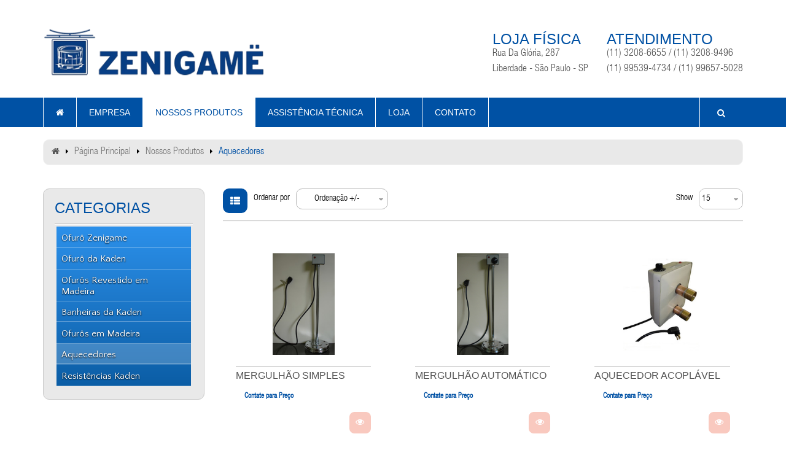

--- FILE ---
content_type: text/html; charset=utf-8
request_url: https://www.ofurozenigame.com.br/ofuros-de-fibra-sao-paulo/nossos-produtos/aquecedores/manufacturer/?categorylayout=0&showcategory=1&showproducts=1&productsublayout=0
body_size: 43491
content:
<!DOCTYPE html>
<html xmlns="http://www.w3.org/1999/xhtml" xml:lang="pt-br" lang="pt-br" dir="ltr">
<head>
    <meta http-equiv="X-UA-Compatible" content="IE=edge">
    <meta name="viewport" content="width=device-width, initial-scale=1">
    
    	<base href="https://www.ofurozenigame.com.br/ofuros-de-fibra-sao-paulo/nossos-produtos/aquecedores/manufacturer/" />
	<meta http-equiv="content-type" content="text/html; charset=utf-8" />
	<meta name="keywords" content="Ofurôs Zenigame - Ofurôs de Fibra e Madeira em São Paulo. Rua da Glória, 326
Liberdade - Tel: (11) 3208-6655, ofurôs, loja de ofurôs, loja de ofurôs em São Paulo, loja de ofurôs na Liberdade, Ofurôs Liberdade" />
	<meta name="rights" content="Ofurôs Zenigame" />
	<meta name="title" content="Aquecedores" />
	<meta name="description" content="Ofurôs Zenigame - Ofurôs de Fibra e Madeira em São Paulo. Rua da Glória, 326
Liberdade - Tel: (11) 3208-6655" />
	<meta name="generator" content="Joomla! - Open Source Content Management" />
	<title>Aquecedores</title>
	<link href="/ofuros-de-fibra-sao-paulo/nossos-produtos/aquecedores.html" rel="canonical" />
	<link href="/ofuros-de-fibra-sao-paulo/images/favicon.ico" rel="shortcut icon" type="image/vnd.microsoft.icon" />
	<link href="/ofuros-de-fibra-sao-paulo/templates/vina_pisces/favicon.ico" rel="shortcut icon" type="image/vnd.microsoft.icon" />
	<link href="/ofuros-de-fibra-sao-paulo/components/com_virtuemart/assets/css/chosen.css?vmver=8847" rel="stylesheet" type="text/css" />
	<link href="/ofuros-de-fibra-sao-paulo/components/com_virtuemart/assets/css/jquery.fancybox-1.3.4.css?vmver=8847" rel="stylesheet" type="text/css" />
	<link href="/ofuros-de-fibra-sao-paulo/media/system/css/modal.css" rel="stylesheet" type="text/css" />
	<link href="/ofuros-de-fibra-sao-paulo/templates/vina_pisces/css/bootstrap.min.css" rel="stylesheet" type="text/css" />
	<link href="/ofuros-de-fibra-sao-paulo/templates/vina_pisces/css/font-awesome.min.css" rel="stylesheet" type="text/css" />
	<link href="/ofuros-de-fibra-sao-paulo/templates/vina_pisces/css/legacy.css" rel="stylesheet" type="text/css" />
	<link href="/ofuros-de-fibra-sao-paulo/templates/vina_pisces/css/template.css" rel="stylesheet" type="text/css" />
	<link href="/ofuros-de-fibra-sao-paulo/templates/vina_pisces/css/presets/preset3.css" rel="stylesheet" type="text/css" class="preset" />
	<link href="https://fonts.googleapis.com/css?family=Quattrocento+Sans:400&subset=latin" rel="stylesheet" type="text/css" />
	<link href="https://www.ofurozenigame.com.br/ofuros-de-fibra-sao-paulo/media/nextend/cache/css/n1769577300/e677df06b11fe0343bd52b332586d85b.css" rel="stylesheet" type="text/css" />
	<style type="text/css">
#sp-bottom{ background-color:#f5f5f5; }#sp-footer{ background-color:#2f2f2f;padding:18px 0px; }.nextend-accordion-menu-inner dl.level1 dd{
   display: none;
}

.nextend-accordion-menu-inner dl.level1 dd.opened{
   display: block;
}
	</style>
	<script src="/ofuros-de-fibra-sao-paulo/media/jui/js/jquery.min.js" type="text/javascript"></script>
	<script src="/ofuros-de-fibra-sao-paulo/media/jui/js/jquery-noconflict.js" type="text/javascript"></script>
	<script src="/ofuros-de-fibra-sao-paulo/media/jui/js/jquery-migrate.min.js" type="text/javascript"></script>
	<script src="/ofuros-de-fibra-sao-paulo/media/system/js/mootools-core.js" type="text/javascript"></script>
	<script src="/ofuros-de-fibra-sao-paulo/media/system/js/core.js" type="text/javascript"></script>
	<script src="/ofuros-de-fibra-sao-paulo/media/system/js/mootools-more.js" type="text/javascript"></script>
	<script src="/ofuros-de-fibra-sao-paulo/media/system/js/modal.js" type="text/javascript"></script>
	<script src="/ofuros-de-fibra-sao-paulo/components/com_virtuemart/assets/js/jquery-ui.min.js?vmver=8847" type="text/javascript"></script>
	<script src="/ofuros-de-fibra-sao-paulo/components/com_virtuemart/assets/js/jquery.ui.autocomplete.html.js?vmver=8847" type="text/javascript"></script>
	<script src="/ofuros-de-fibra-sao-paulo/components/com_virtuemart/assets/js/jquery.noconflict.js?vmver=8847" type="text/javascript" async="async"></script>
	<script src="/ofuros-de-fibra-sao-paulo/components/com_virtuemart/assets/js/vmsite.js?vmver=8847" type="text/javascript"></script>
	<script src="/ofuros-de-fibra-sao-paulo/components/com_virtuemart/assets/js/chosen.jquery.min.js?vmver=8847" type="text/javascript"></script>
	<script src="/ofuros-de-fibra-sao-paulo/components/com_virtuemart/assets/js/dynupdate.js?vmver=8847" type="text/javascript"></script>
	<script src="/ofuros-de-fibra-sao-paulo/components/com_virtuemart/assets/js/vmprices.js?vmver=8847" type="text/javascript"></script>
	<script src="/ofuros-de-fibra-sao-paulo/components/com_virtuemart/assets/js/fancybox/jquery.fancybox-1.3.4.pack.js?vmver=8847" type="text/javascript" defer="defer"></script>
	<script src="/ofuros-de-fibra-sao-paulo/templates/vina_pisces/js/bootstrap.min.js" type="text/javascript"></script>
	<script src="/ofuros-de-fibra-sao-paulo/templates/vina_pisces/js/jquery.sticky.js" type="text/javascript"></script>
	<script src="/ofuros-de-fibra-sao-paulo/templates/vina_pisces/js/main.js" type="text/javascript"></script>
	<script src="https://www.ofurozenigame.com.br/ofuros-de-fibra-sao-paulo/media/nextend/cache/js/n1769577300/b1c01963a696deaa48fd0dd4226401e3.js" type="text/javascript"></script>
	<script type="text/javascript">

		jQuery(function($) {
			SqueezeBox.initialize({});
			SqueezeBox.assign($('a.modal').get(), {
				parse: 'rel'
			});
		});

		window.jModalClose = function () {
			SqueezeBox.close();
		};
		
		// Add extra modal close functionality for tinyMCE-based editors
		document.onreadystatechange = function () {
			if (document.readyState == 'interactive' && typeof tinyMCE != 'undefined' && tinyMCE)
			{
				if (typeof window.jModalClose_no_tinyMCE === 'undefined')
				{	
					window.jModalClose_no_tinyMCE = typeof(jModalClose) == 'function'  ?  jModalClose  :  false;
					
					jModalClose = function () {
						if (window.jModalClose_no_tinyMCE) window.jModalClose_no_tinyMCE.apply(this, arguments);
						tinyMCE.activeEditor.windowManager.close();
					};
				}
		
				if (typeof window.SqueezeBoxClose_no_tinyMCE === 'undefined')
				{
					if (typeof(SqueezeBox) == 'undefined')  SqueezeBox = {};
					window.SqueezeBoxClose_no_tinyMCE = typeof(SqueezeBox.close) == 'function'  ?  SqueezeBox.close  :  false;
		
					SqueezeBox.close = function () {
						if (window.SqueezeBoxClose_no_tinyMCE)  window.SqueezeBoxClose_no_tinyMCE.apply(this, arguments);
						tinyMCE.activeEditor.windowManager.close();
					};
				}
			}
		};
		jQuery(function($){ $(".hasTooltip").tooltip({"html": true,"container": "body"}); });
	</script>

   
    	<link href="https://www.ofurozenigame.com.br/ofuros-de-fibra-sao-paulo/plugins/system/jutooltip/assets/css/styles.css" type="text/css" rel="stylesheet"/>
	<link href="https://www.ofurozenigame.com.br/ofuros-de-fibra-sao-paulo/plugins/system/jutooltip/assets/themes/default/styles.css" type="text/css" rel="stylesheet"/>
	<script src="https://www.ofurozenigame.com.br/ofuros-de-fibra-sao-paulo/plugins/system/jutooltip/assets/js/jquery.easing.1.3.min.js" type="text/javascript"></script>
	<script src="https://www.ofurozenigame.com.br/ofuros-de-fibra-sao-paulo/plugins/system/jutooltip/assets/js/jutooltip.min.js" type="text/javascript"></script>
	<script src="https://www.ofurozenigame.com.br/ofuros-de-fibra-sao-paulo/plugins/system/jutooltip/assets/js/jutooltip.effects.min.js" type="text/javascript"></script>
	<script src="https://www.ofurozenigame.com.br/ofuros-de-fibra-sao-paulo/plugins/system/jutooltip/assets/js/jutooltip.dynamic.min.js" type="text/javascript"></script>
	<script type="text/javascript">jQuery(document).ready(function($){
			jutooltip_api = $('.jutooltip').jutooltip({effect: 'fade', showDuration: 200, hideDuration: 200, easing: 'linear', predelay: 0, delay: 30, opacity: 1, tip: '', fadeIE: false, position : ['top','center'], offset: [0, 0], cancelDefault: true, manualCloseTooltip: false, direction: 'down', bounce: false, slideOffset: 10}).jutooltip_dynamic({bottom: { direction: 'down' } });
			});</script>
</head>
<body class="site com-virtuemart view-category no-layout no-task itemid-239 pt-br ltr  layout-fluid">
    <div class="body-innerwrapper">
        <section id="sp-top-bar" class="vina-home2"><div class="container"><div class="row"><div id="sp-logo" class="col-sm-4 col-md-4"><div class="sp-column "><a class="logo" href="/ofuros-de-fibra-sao-paulo/"><h1><img class="sp-default-logo" src="/ofuros-de-fibra-sao-paulo/templates/vina_pisces/images/presets/preset3/logo.png" alt="Ofurô Zenigame"><img class="sp-retina-logo" src="/ofuros-de-fibra-sao-paulo/templates/vina_pisces/images/presets/preset3/logo@2x.png" alt="Ofurô Zenigame" width="370" height="96"></h1></a></div></div><div id="sp-top2" class="col-sm-8 col-md-8"><div class="sp-column "><div class="sp-module "><div class="sp-module-content">

<div class="custom"  >
	<div class="header-box"></div>
<div class="header-static">
<div class="col header-call">
<h2>Atendimento</h2>
<p>(11) 3208-6655 / (11) 3208-9496<br />(11) 99539-4734 / (11) 99657-5028</p>
</div>
<div class="col header-time">
<h2>Loja Física</h2>
<p>Rua da Glória, 287<br />Liberdade - São Paulo - SP</p>
</div>
</div></div>
</div></div></div></div></div></div></section><header id="sp-header" class="vina-home2"><div class="container"><div class="row"><div id="sp-menu" class="col-xs-4 col-sm-8 col-md-8"><div class="sp-column ">			<div class='sp-megamenu-wrapper'>
				<a id="offcanvas-toggler" class="visible-xs" href="#"><i class="fa fa-bars"></i></a>
				<ul class="sp-megamenu-parent menu-fade hidden-xs"><li class="sp-menu-item  menu-home"><a  href="/ofuros-de-fibra-sao-paulo/" ><i class="fa fa-home"></i></a></li><li class="sp-menu-item"><a  href="/ofuros-de-fibra-sao-paulo/empresa.html" >Empresa</a></li><li class="sp-menu-item sp-has-child active"><a  href="#" >Nossos Produtos</a><div class="sp-dropdown sp-dropdown-main sp-menu-right" style="width: 240px;"><div class="sp-dropdown-inner"><ul class="sp-dropdown-items"><li class="sp-menu-item"><a  href="/ofuros-de-fibra-sao-paulo/nossos-produtos/ofuros.html" >Ofurôs</a></li><li class="sp-menu-item"><a  href="/ofuros-de-fibra-sao-paulo/nossos-produtos/ofuro-da-kaden.html" >Ofurô da Kaden</a></li><li class="sp-menu-item"><a  href="/ofuros-de-fibra-sao-paulo/nossos-produtos/banheiras-kaden.html" >Banheiras Kaden</a></li><li class="sp-menu-item"><a  href="/ofuros-de-fibra-sao-paulo/nossos-produtos/resistencias-kaden.html" >Resistências Kaden</a></li><li class="sp-menu-item current-item active"><a  href="/ofuros-de-fibra-sao-paulo/nossos-produtos/aquecedores.html" >Aquecedores</a></li></ul></div></div></li><li class="sp-menu-item"><a  href="/ofuros-de-fibra-sao-paulo/assistencia-tecnica.html" >Assistência Técnica</a></li><li class="sp-menu-item"><a  href="/ofuros-de-fibra-sao-paulo/loja.html" >Loja</a></li><li class="sp-menu-item"><a  href="/ofuros-de-fibra-sao-paulo/fale-conosco.html" >Contato</a></li></ul>			</div>
		</div></div><div id="sp-search-cart" class="col-xs-8 col-sm-4 col-md-4"><div class="sp-column "><div class="sp-module  vina-search"><div class="sp-module-content"><!--BEGIN Search Box -->
<form action="/ofuros-de-fibra-sao-paulo/nossos-produtos/aquecedores/search.html" method="get">
<div class="search vina-search">
<input name="keyword" id="mod_virtuemart_search" maxlength="20" class="inputbox vina-search" type="text" size="20" value="Buscar..."  onblur="if(this.value=='') this.value='Buscar...';" onfocus="if(this.value=='Buscar...') this.value='';" /><input type="submit" value="Pesquisar" class="button vina-search" onclick="this.form.keyword.focus();"/></div>
		<input type="hidden" name="limitstart" value="0" />
		<input type="hidden" name="option" value="com_virtuemart" />
		<input type="hidden" name="view" value="category" />
		<input type="hidden" name="virtuemart_category_id" value="0"/>

	  </form>

<!-- End Search Box -->
</div></div></div></div></div></div></header><section id="sp-breadcumb-wrapper" class="vina-home2"><div class="container"><div class="row"><div id="sp-breadcrumb" class="col-sm-12 col-md-12"><div class="sp-column "><div class="sp-module "><div class="sp-module-content">
<ul class="breadcrumb">
	<li><i class="fa fa-home"></i></li><li><a href="/ofuros-de-fibra-sao-paulo/" class="pathway">Página Principal</a></li><li><a href="#" class="pathway">Nossos Produtos</a></li><li class="active"><span>Aquecedores</span></li></ul>
</div></div></div></div></div></div></section><section id="sp-main-body" class="vina-home2"><div class="container"><div class="row"><div id="sp-left" class="col-sm-3 col-md-3"><div class="sp-column custom-class"><div class="sp-module "><h3 class="sp-module-title"><span>Categorias</span></h3><div class="sp-module-content"><div id="nextend-accordion-menu-166" class="noscript ">
  <div class="nextend-accordion-menu-inner ">
        <div class="nextend-accordion-menu-inner-container">
    <dl class="level1">
  <dt class="level1 nextend-nav-67 notparent   first" data-menuid="67">
    <span class="outer">
      <span class="inner">
        <a href="/ofuros-de-fibra-sao-paulo/nossos-produtos/aquecedores/ofuros-em-fibra.html"><span>Ofurô Zenigame</span></a>      </span>
    </span>
  </dt>
  <dd class="level1 nextend-nav-67 notparent   first">
  </dd>  <dt class="level1 nextend-nav-1 notparent  " data-menuid="1">
    <span class="outer">
      <span class="inner">
        <a href="/ofuros-de-fibra-sao-paulo/nossos-produtos/ofuro-da-kaden.html"><span>Ofurô da Kaden</span></a>      </span>
    </span>
  </dt>
  <dd class="level1 nextend-nav-1 notparent  ">
  </dd>  <dt class="level1 nextend-nav-68 notparent  " data-menuid="68">
    <span class="outer">
      <span class="inner">
        <a href="/ofuros-de-fibra-sao-paulo/nossos-produtos/aquecedores/ofuros-revestido-em-madeira.html"><span>Ofurôs Revestido em Madeira</span></a>      </span>
    </span>
  </dt>
  <dd class="level1 nextend-nav-68 notparent  ">
  </dd>  <dt class="level1 nextend-nav-65 notparent  " data-menuid="65">
    <span class="outer">
      <span class="inner">
        <a href="/ofuros-de-fibra-sao-paulo/nossos-produtos/banheiras-kaden.html"><span>Banheiras da Kaden</span></a>      </span>
    </span>
  </dt>
  <dd class="level1 nextend-nav-65 notparent  ">
  </dd>  <dt class="level1 nextend-nav-47 notparent  " data-menuid="47">
    <span class="outer">
      <span class="inner">
        <a href="/ofuros-de-fibra-sao-paulo/nossos-produtos/ofuros.html"><span>Ofurôs em Madeira</span></a>      </span>
    </span>
  </dt>
  <dd class="level1 nextend-nav-47 notparent  ">
  </dd>  <dt class="level1 nextend-nav-53 notparent opened active" data-menuid="53">
    <span class="outer">
      <span class="inner">
        <a href="/ofuros-de-fibra-sao-paulo/nossos-produtos/aquecedores.html"><span>Aquecedores</span></a>      </span>
    </span>
  </dt>
  <dd class="level1 nextend-nav-53 notparent opened active">
  </dd>  <dt class="level1 nextend-nav-66 notparent   last" data-menuid="66">
    <span class="outer">
      <span class="inner">
        <a href="/ofuros-de-fibra-sao-paulo/nossos-produtos/resistencias-kaden.html"><span>Resistências Kaden</span></a>      </span>
    </span>
  </dt>
  <dd class="level1 nextend-nav-66 notparent   last">
  </dd>    </dl>
    </div>
  </div>
</div></div></div></div></div><div id="sp-component" class="col-sm-9 col-md-9"><div class="sp-column "><div id="system-message-container">
	</div>

			<div id="bd_results">
			<div id="cf_res_ajax_loader"></div><!--<div class="cat_image">
	</div>-->
	<div class="category_description">
			</div>
	<div class="browse-view">
		
		<!-- Orderby + Pagination + Displaynumber -->
		<div class="orderby-displaynumber">
			<div class="floatleft vm-order-list">
				<div class="orderlistcontainer"><div class="title">Ordenar por</div><div class="activeOrder"><a title=" +/-" href="/ofuros-de-fibra-sao-paulo/nossos-produtos/aquecedores/dirDesc.html?categorylayout=0&showcategory=1&showproducts=1&productsublayout=0">Ordenação  +/-</a></div><div class="orderlist"><div><a title="Nome do Produto" href="/ofuros-de-fibra-sao-paulo/nossos-produtos/aquecedores/by,product_name.html?categorylayout=0&showcategory=1&showproducts=1&productsublayout=0">Nome do Produto</a></div><div><a title="Ref do Produto" href="/ofuros-de-fibra-sao-paulo/nossos-produtos/aquecedores/by,product_sku.html?categorylayout=0&showcategory=1&showproducts=1&productsublayout=0">Ref do Produto</a></div><div><a title="Categoria" href="/ofuros-de-fibra-sao-paulo/nossos-produtos/aquecedores/by,category_name.html?categorylayout=0&showcategory=1&showproducts=1&productsublayout=0">Categoria</a></div><div><a title="Nome do fabricante" href="/ofuros-de-fibra-sao-paulo/nossos-produtos/aquecedores/by,mf_name.html?categorylayout=0&showcategory=1&showproducts=1&productsublayout=0">Nome do fabricante</a></div></div></div>							</div>
			<div class="floatright display-number">
								Show <div class="number"><select name="" class="inputbox" size="1" onchange="window.top.location.href=this.options[this.selectedIndex].value">
	<option value="/ofuros-de-fibra-sao-paulo/nossos-produtos/aquecedores/results,1-9.html?categorylayout=0&amp;showcategory=1&amp;showproducts=1&amp;productsublayout=0">9</option>
	<option value="/ofuros-de-fibra-sao-paulo/nossos-produtos/aquecedores/results,1-12.html?categorylayout=0&amp;showcategory=1&amp;showproducts=1&amp;productsublayout=0">12</option>
	<option value="/ofuros-de-fibra-sao-paulo/nossos-produtos/aquecedores/results,1-15.html?categorylayout=0&amp;showcategory=1&amp;showproducts=1&amp;productsublayout=0" selected="selected">15</option>
	<option value="/ofuros-de-fibra-sao-paulo/nossos-produtos/aquecedores/results,1-16.html?categorylayout=0&amp;showcategory=1&amp;showproducts=1&amp;productsublayout=0">16</option>
	<option value="/ofuros-de-fibra-sao-paulo/nossos-produtos/aquecedores/results,1-36.html?categorylayout=0&amp;showcategory=1&amp;showproducts=1&amp;productsublayout=0">36</option>
	<option value="/ofuros-de-fibra-sao-paulo/nossos-produtos/aquecedores/results,1-160.html?categorylayout=0&amp;showcategory=1&amp;showproducts=1&amp;productsublayout=0">160</option>
</select>
</div>
			</div>
			<div class="clear"></div>
		</div> <!-- End Orderby + Pagination + Displaynumber -->

		<!-- Show Products -->
				<!-- Show the horizontal seperator -->
		<!--  -->
		
		<!-- this is an indicator wether a row needs to be opened or not -->
					<div class="row vm-product-row"> 
				
		<!-- Show the vertical seperator -->
				
		<!-- Show Products -->
		<div class="vm-product vm-col col-md-4 vertical-separator  col-sm-4 vertical-separator">
			<div class="item">
				<!-- Check Product Label -->
																<div class="item-inner">
					<div class="image-block">					
						<!--<a title="" href="/ofuros-de-fibra-sao-paulo/">
													
						</a> -->
						<a class="product-image" href="/ofuros-de-fibra-sao-paulo/nossos-produtos/aquecedores/mergulhao-simples-detail.html" title="">
							<span class="pro-image first-image">
								<img class="browseProductImage" src="https://www.ofurozenigame.com.br/ofuros-de-fibra-sao-paulo/images/stories/virtuemart/product/mergulhao-simples.jpg" alt="" title="" />
							</span>
						</a>
						<!-- Check Product Label -->
											</div>
					<div class="box-des">
						<div class="text-block">
							<!-- Product Name -->
							<h2 class="product-name"><a href="/ofuros-de-fibra-sao-paulo/nossos-produtos/aquecedores/mergulhao-simples-detail.html" >Mergulhão Simples</a></h2>
							<!-- Product Price -->
							<div class="price-box">
								<div class="product-price" id="productPrice105">
			<a class="ask-a-question bold" href="/ofuros-de-fibra-sao-paulo/nossos-produtos/aquecedores/mergulhao-simples-detail/askquestion.html?tmpl=component" rel="nofollow" >Contate para Preço</a>
		</div>

							</div>
							<div class="product-rating">
															</div>
						</div>
						<!-- Add to Cart Button & View Details Button -->
						<div class="actions">
							
	<div class="addtocart-area">
		<form method="post" class="product js-recalculate" action="/ofuros-de-fibra-sao-paulo/nossos-produtos/aquecedores.html">
						<input type="hidden" name="option" value="com_virtuemart"/>
			<input type="hidden" name="view" value="cart"/>
			<input type="hidden" name="virtuemart_product_id[]" value="105"/>
			<input type="hidden" class="pname" value="Mergulhão Simples"/>
			<input type="hidden" name="Itemid" value="239"/>		</form>

	</div>

							<ul class="add-to-links">
								<li class="pro-wishlist">
									<!-- Add Wishlist Button -->
																	</li>
								<li class="pro-detail">
									<a class="jutooltip" title="View Detail" href="/ofuros-de-fibra-sao-paulo/nossos-produtos/aquecedores/mergulhao-simples-detail.html"><i class="fa fa-eye"></i></a>
								</li>
							</ul>
						</div>
					</div>
				</div>
			</div>
		</div>
			<!-- Show the horizontal seperator -->
		<!--  -->
		
		<!-- this is an indicator wether a row needs to be opened or not -->
				
		<!-- Show the vertical seperator -->
				
		<!-- Show Products -->
		<div class="vm-product vm-col col-md-4 vertical-separator  col-sm-4 vertical-separator">
			<div class="item">
				<!-- Check Product Label -->
																<div class="item-inner">
					<div class="image-block">					
						<!--<a title="" href="/ofuros-de-fibra-sao-paulo/">
													
						</a> -->
						<a class="product-image" href="/ofuros-de-fibra-sao-paulo/nossos-produtos/aquecedores/mergulhao-automatico-detail.html" title="">
							<span class="pro-image first-image">
								<img class="browseProductImage" src="https://www.ofurozenigame.com.br/ofuros-de-fibra-sao-paulo/images/stories/virtuemart/product/mergulhao-automatico.jpg" alt="" title="" />
							</span>
						</a>
						<!-- Check Product Label -->
											</div>
					<div class="box-des">
						<div class="text-block">
							<!-- Product Name -->
							<h2 class="product-name"><a href="/ofuros-de-fibra-sao-paulo/nossos-produtos/aquecedores/mergulhao-automatico-detail.html" >Mergulhão Automático</a></h2>
							<!-- Product Price -->
							<div class="price-box">
								<div class="product-price" id="productPrice106">
			<a class="ask-a-question bold" href="/ofuros-de-fibra-sao-paulo/nossos-produtos/aquecedores/mergulhao-automatico-detail/askquestion.html?tmpl=component" rel="nofollow" >Contate para Preço</a>
		</div>

							</div>
							<div class="product-rating">
															</div>
						</div>
						<!-- Add to Cart Button & View Details Button -->
						<div class="actions">
							
	<div class="addtocart-area">
		<form method="post" class="product js-recalculate" action="/ofuros-de-fibra-sao-paulo/nossos-produtos/aquecedores.html">
						<input type="hidden" name="option" value="com_virtuemart"/>
			<input type="hidden" name="view" value="cart"/>
			<input type="hidden" name="virtuemart_product_id[]" value="106"/>
			<input type="hidden" class="pname" value="Mergulhão Automático"/>
			<input type="hidden" name="Itemid" value="239"/>		</form>

	</div>

							<ul class="add-to-links">
								<li class="pro-wishlist">
									<!-- Add Wishlist Button -->
																	</li>
								<li class="pro-detail">
									<a class="jutooltip" title="View Detail" href="/ofuros-de-fibra-sao-paulo/nossos-produtos/aquecedores/mergulhao-automatico-detail.html"><i class="fa fa-eye"></i></a>
								</li>
							</ul>
						</div>
					</div>
				</div>
			</div>
		</div>
			<!-- Show the horizontal seperator -->
		<!--  -->
		
		<!-- this is an indicator wether a row needs to be opened or not -->
				
		<!-- Show the vertical seperator -->
				
		<!-- Show Products -->
		<div class="vm-product vm-col col-md-4   col-sm-4 ">
			<div class="item">
				<!-- Check Product Label -->
																<div class="item-inner">
					<div class="image-block">					
						<!--<a title="" href="/ofuros-de-fibra-sao-paulo/">
													
						</a> -->
						<a class="product-image" href="/ofuros-de-fibra-sao-paulo/nossos-produtos/aquecedores/aquecedor-acoplavel-detail.html" title="">
							<span class="pro-image first-image">
								<img class="browseProductImage" src="https://www.ofurozenigame.com.br/ofuros-de-fibra-sao-paulo/images/stories/virtuemart/product/aquecedor-aclopavel.jpg" alt="" title="" />
							</span>
						</a>
						<!-- Check Product Label -->
											</div>
					<div class="box-des">
						<div class="text-block">
							<!-- Product Name -->
							<h2 class="product-name"><a href="/ofuros-de-fibra-sao-paulo/nossos-produtos/aquecedores/aquecedor-acoplavel-detail.html" >Aquecedor Acoplável</a></h2>
							<!-- Product Price -->
							<div class="price-box">
								<div class="product-price" id="productPrice107">
			<a class="ask-a-question bold" href="/ofuros-de-fibra-sao-paulo/nossos-produtos/aquecedores/aquecedor-acoplavel-detail/askquestion.html?tmpl=component" rel="nofollow" >Contate para Preço</a>
		</div>

							</div>
							<div class="product-rating">
															</div>
						</div>
						<!-- Add to Cart Button & View Details Button -->
						<div class="actions">
							
	<div class="addtocart-area">
		<form method="post" class="product js-recalculate" action="/ofuros-de-fibra-sao-paulo/nossos-produtos/aquecedores.html">
						<input type="hidden" name="option" value="com_virtuemart"/>
			<input type="hidden" name="view" value="cart"/>
			<input type="hidden" name="virtuemart_product_id[]" value="107"/>
			<input type="hidden" class="pname" value="Aquecedor Acoplável"/>
			<input type="hidden" name="Itemid" value="239"/>		</form>

	</div>

							<ul class="add-to-links">
								<li class="pro-wishlist">
									<!-- Add Wishlist Button -->
																	</li>
								<li class="pro-detail">
									<a class="jutooltip" title="View Detail" href="/ofuros-de-fibra-sao-paulo/nossos-produtos/aquecedores/aquecedor-acoplavel-detail.html"><i class="fa fa-eye"></i></a>
								</li>
							</ul>
						</div>
					</div>
				</div>
			</div>
		</div>
	    <div class="clear"></div>
  </div>
      		<!-- Show the horizontal seperator -->
		<!-- 			<div class="horizontal-separator"></div>
		 -->
		
		<!-- this is an indicator wether a row needs to be opened or not -->
					<div class="row vm-product-row"> 
				
		<!-- Show the vertical seperator -->
				
		<!-- Show Products -->
		<div class="vm-product vm-col col-md-4 vertical-separator  col-sm-4 vertical-separator">
			<div class="item">
				<!-- Check Product Label -->
																<div class="item-inner">
					<div class="image-block">					
						<!--<a title="" href="/ofuros-de-fibra-sao-paulo/">
													
						</a> -->
						<a class="product-image" href="/ofuros-de-fibra-sao-paulo/nossos-produtos/aquecedores/aquecedor-n-detail.html" title="">
							<span class="pro-image first-image">
								<img class="browseProductImage" src="https://www.ofurozenigame.com.br/ofuros-de-fibra-sao-paulo/images/stories/virtuemart/product/aquecedor-n.jpg" alt="" title="" />
							</span>
						</a>
						<!-- Check Product Label -->
											</div>
					<div class="box-des">
						<div class="text-block">
							<!-- Product Name -->
							<h2 class="product-name"><a href="/ofuros-de-fibra-sao-paulo/nossos-produtos/aquecedores/aquecedor-n-detail.html" >Aquecedor N</a></h2>
							<!-- Product Price -->
							<div class="price-box">
								<div class="product-price" id="productPrice109">
			<a class="ask-a-question bold" href="/ofuros-de-fibra-sao-paulo/nossos-produtos/aquecedores/aquecedor-n-detail/askquestion.html?tmpl=component" rel="nofollow" >Contate para Preço</a>
		</div>

							</div>
							<div class="product-rating">
															</div>
						</div>
						<!-- Add to Cart Button & View Details Button -->
						<div class="actions">
							
	<div class="addtocart-area">
		<form method="post" class="product js-recalculate" action="/ofuros-de-fibra-sao-paulo/nossos-produtos/aquecedores.html">
						<input type="hidden" name="option" value="com_virtuemart"/>
			<input type="hidden" name="view" value="cart"/>
			<input type="hidden" name="virtuemart_product_id[]" value="109"/>
			<input type="hidden" class="pname" value="Aquecedor N"/>
			<input type="hidden" name="Itemid" value="239"/>		</form>

	</div>

							<ul class="add-to-links">
								<li class="pro-wishlist">
									<!-- Add Wishlist Button -->
																	</li>
								<li class="pro-detail">
									<a class="jutooltip" title="View Detail" href="/ofuros-de-fibra-sao-paulo/nossos-produtos/aquecedores/aquecedor-n-detail.html"><i class="fa fa-eye"></i></a>
								</li>
							</ul>
						</div>
					</div>
				</div>
			</div>
		</div>
			<!-- Show the horizontal seperator -->
		<!--  -->
		
		<!-- this is an indicator wether a row needs to be opened or not -->
				
		<!-- Show the vertical seperator -->
				
		<!-- Show Products -->
		<div class="vm-product vm-col col-md-4 vertical-separator  col-sm-4 vertical-separator">
			<div class="item">
				<!-- Check Product Label -->
																<div class="item-inner">
					<div class="image-block">					
						<!--<a title="" href="/ofuros-de-fibra-sao-paulo/">
													
						</a> -->
						<a class="product-image" href="/ofuros-de-fibra-sao-paulo/nossos-produtos/aquecedores/caulim-pequeno-detail.html" title="">
							<span class="pro-image first-image">
								<img class="browseProductImage" src="https://www.ofurozenigame.com.br/ofuros-de-fibra-sao-paulo/images/stories/virtuemart/product/caulim-pequeno.jpg" alt="" title="" />
							</span>
						</a>
						<!-- Check Product Label -->
											</div>
					<div class="box-des">
						<div class="text-block">
							<!-- Product Name -->
							<h2 class="product-name"><a href="/ofuros-de-fibra-sao-paulo/nossos-produtos/aquecedores/caulim-pequeno-detail.html" >Caulim Pequeno</a></h2>
							<!-- Product Price -->
							<div class="price-box">
								<div class="product-price" id="productPrice108">
			<a class="ask-a-question bold" href="/ofuros-de-fibra-sao-paulo/nossos-produtos/aquecedores/caulim-pequeno-detail/askquestion.html?tmpl=component" rel="nofollow" >Contate para Preço</a>
		</div>

							</div>
							<div class="product-rating">
															</div>
						</div>
						<!-- Add to Cart Button & View Details Button -->
						<div class="actions">
							
	<div class="addtocart-area">
		<form method="post" class="product js-recalculate" action="/ofuros-de-fibra-sao-paulo/nossos-produtos/aquecedores.html">
						<input type="hidden" name="option" value="com_virtuemart"/>
			<input type="hidden" name="view" value="cart"/>
			<input type="hidden" name="virtuemart_product_id[]" value="108"/>
			<input type="hidden" class="pname" value="Caulim Pequeno"/>
			<input type="hidden" name="Itemid" value="239"/>		</form>

	</div>

							<ul class="add-to-links">
								<li class="pro-wishlist">
									<!-- Add Wishlist Button -->
																	</li>
								<li class="pro-detail">
									<a class="jutooltip" title="View Detail" href="/ofuros-de-fibra-sao-paulo/nossos-produtos/aquecedores/caulim-pequeno-detail.html"><i class="fa fa-eye"></i></a>
								</li>
							</ul>
						</div>
					</div>
				</div>
			</div>
		</div>
			<!-- Show the horizontal seperator -->
		<!--  -->
		
		<!-- this is an indicator wether a row needs to be opened or not -->
				
		<!-- Show the vertical seperator -->
				
		<!-- Show Products -->
		<div class="vm-product vm-col col-md-4   col-sm-4 ">
			<div class="item">
				<!-- Check Product Label -->
																<div class="item-inner">
					<div class="image-block">					
						<!--<a title="" href="/ofuros-de-fibra-sao-paulo/">
													
						</a> -->
						<a class="product-image" href="/ofuros-de-fibra-sao-paulo/nossos-produtos/aquecedores/aquecedores-a-gas-detail.html" title="">
							<span class="pro-image first-image">
								<img class="browseProductImage" src="https://www.ofurozenigame.com.br/ofuros-de-fibra-sao-paulo/images/stories/virtuemart/product/aquecedor-a-gas.jpg" alt="" title="" />
							</span>
						</a>
						<!-- Check Product Label -->
											</div>
					<div class="box-des">
						<div class="text-block">
							<!-- Product Name -->
							<h2 class="product-name"><a href="/ofuros-de-fibra-sao-paulo/nossos-produtos/aquecedores/aquecedores-a-gas-detail.html" >Aquecedores a gás</a></h2>
							<!-- Product Price -->
							<div class="price-box">
								<div class="product-price" id="productPrice73">
			<a class="ask-a-question bold" href="/ofuros-de-fibra-sao-paulo/nossos-produtos/aquecedores/aquecedores-a-gas-detail/askquestion.html?tmpl=component" rel="nofollow" >Contate para Preço</a>
		</div>

							</div>
							<div class="product-rating">
															</div>
						</div>
						<!-- Add to Cart Button & View Details Button -->
						<div class="actions">
							
	<div class="addtocart-area">
		<form method="post" class="product js-recalculate" action="/ofuros-de-fibra-sao-paulo/nossos-produtos/aquecedores.html">
						<input type="hidden" name="option" value="com_virtuemart"/>
			<input type="hidden" name="view" value="cart"/>
			<input type="hidden" name="virtuemart_product_id[]" value="73"/>
			<input type="hidden" class="pname" value="Aquecedores a gás"/>
			<input type="hidden" name="Itemid" value="239"/>		</form>

	</div>

							<ul class="add-to-links">
								<li class="pro-wishlist">
									<!-- Add Wishlist Button -->
																	</li>
								<li class="pro-detail">
									<a class="jutooltip" title="View Detail" href="/ofuros-de-fibra-sao-paulo/nossos-produtos/aquecedores/aquecedores-a-gas-detail.html"><i class="fa fa-eye"></i></a>
								</li>
							</ul>
						</div>
					</div>
				</div>
			</div>
		</div>
	    <div class="clear"></div>
  </div>
      
		<!-- Pagination Bottom -->
		<div class="vm-pagination-bottom">
			<div class="page-count"></div> 		</div>
			</div>
<!-- end browse-view --><script id="updDynamicListeners_js" type="text/javascript">//<![CDATA[ 
jQuery(document).ready(function() { // GALT: Start listening for dynamic content update.
	// If template is aware of dynamic update and provided a variable let's
	// set-up the event listeners.
	if (Virtuemart.container)
		Virtuemart.updateDynamicUpdateListeners();

}); //]]>
</script><script id="updateChosen_js" type="text/javascript">//<![CDATA[ 
if (typeof Virtuemart === "undefined")
	var Virtuemart = {};
	Virtuemart.updateChosenDropdownLayout = function() {
		var vm2string = {editImage: 'edit image',select_all_text: 'Selecionar todos',select_some_options_text: 'Disponíveis para todos'};
		jQuery(function($) {
			jQuery(".vm-chzn-select").chosen({enable_select_all: true,select_all_text : vm2string.select_all_text,select_some_options_text:vm2string.select_some_options_text,disable_search_threshold: 5});
		});
	}
	Virtuemart.updateChosenDropdownLayout(); //]]>
</script><script id="vm.countryState_js" type="text/javascript"> //<![CDATA[
		jQuery( function($) {
			$("#virtuemart_country_id").vm2front("list",{dest : "#virtuemart_state_id",ids : "",prefiks : ""});
		});
//]]> </script><script id="vm.countryStateshipto__js" type="text/javascript"> //<![CDATA[
		jQuery( function($) {
			$("#shipto_virtuemart_country_id").vm2front("list",{dest : "#shipto_virtuemart_state_id",ids : "",prefiks : "shipto_"});
		});
//]]> </script><script id="jsVars_js" type="text/javascript">//<![CDATA[ 
vmSiteurl = 'https://www.ofurozenigame.com.br/ofuros-de-fibra-sao-paulo/' ;
vmLang = "";
Virtuemart.addtocart_popup = '1' ; 
usefancy = true; //]]>
</script><script id="ready.vmprices_js" type="text/javascript">//<![CDATA[ 
jQuery(document).ready(function($) {
	Virtuemart.product(jQuery("form.product"));

	/*$("form.js-recalculate").each(function(){
		if ($(this).find(".product-fields").length && !$(this).find(".no-vm-bind").length) {
			var id= $(this).find('input[name="virtuemart_product_id[]"]').val();
			Virtuemart.setproducttype($(this),id);

		}
	});*/
}); //]]>
</script><script id="vm.hover_js" type="text/javascript">//<![CDATA[ 
jQuery(document).ready(function () {
	jQuery('.orderlistcontainer').hover(
		function() { jQuery(this).find('.orderlist').stop().show()},
		function() { jQuery(this).find('.orderlist').stop().hide()}
	)
}); //]]>
</script><script id="popups_js" type="text/javascript"> //<![CDATA[
	jQuery(document).ready(function($) {
		
			$('a.ask-a-question, a.printModal, a.recommened-to-friend, a.manuModal').click(function(event){
              event.preventDefault();
		      $.fancybox({
		        href: $(this).attr('href'),
		        type: 'iframe',
		        height: 550
		        });
		      });
			
	});
//]]> </script></div></div></div></div></div></section><section id="sp-bottom" class="vina-home2"><div class="container"><div class="row"><div id="sp-bottom1" class="col-sm-6 col-md-3"><div class="sp-column "><div class="sp-module  menu-bottom"><h3 class="sp-module-title"><span>Institucional</span></h3><div class="sp-module-content"><ul class="nav menu">
<li class="item-198"><a href="/ofuros-de-fibra-sao-paulo/sobre-a-empresa.html" >Empresa</a></li><li class="item-209"><a href="http://www.ofurozenigame.com.br/ofuros-de-fibra-sao-paulo/loja.html" >Loja</a></li><li class="item-210"><a href="http://www.ofurozenigame.com.br/ofuros-de-fibra-sao-paulo/assistencia-tecnica.html" >Assistência Técnica</a></li><li class="item-211"><a href="https://www.ofurozenigame.com.br/ofuros-de-fibra-sao-paulo/fale-conosco.html" >Locação de Aquecedores</a></li><li class="item-214"><a href="http://www.ofurozenigame.com.br/ofuros-de-fibra-sao-paulo/fale-conosco.html" >Fale Conosco</a></li></ul>
</div></div></div></div><div id="sp-bottom2" class="col-sm-6 col-md-3"><div class="sp-column "><div class="sp-module  menu-bottom"><h3 class="sp-module-title"><span>Mais Vistos</span></h3><div class="sp-module-content"><ul class="nav menu">
<li class="item-199"><a href="http://www.ofurozenigame.com.br/ofuros-de-fibra-sao-paulo/nossos-produtos/ofuros.html" >Ofuro de Fibra</a></li><li class="item-200"><a href="http://www.ofurozenigame.com.br/ofuros-de-fibra-sao-paulo/nossos-produtos/ofuros.html" >Ofuro de Madeira</a></li><li class="item-201"><a href="http://www.ofurozenigame.com.br/ofuros-de-fibra-sao-paulo/nossos-produtos/ofuro-da-kaden.html" >Ofuro Kaden</a></li><li class="item-202"><a href="http://www.ofurozenigame.com.br/ofuros-de-fibra-sao-paulo/nossos-produtos/banheiras-kaden.html" >Banheiras Kaden</a></li><li class="item-215"><a href="http://www.ofurozenigame.com.br/ofuros-de-fibra-sao-paulo/nossos-produtos/resistencias-kaden.html" >Resistências Kaden</a></li></ul>
</div></div></div></div><div id="sp-bottom3" class="col-sm-6 col-md-3"><div class="sp-column "><div class="sp-module  menu-bottom"><h3 class="sp-module-title"><span>Mais Procurados</span></h3><div class="sp-module-content"><ul class="nav menu">
<li class="item-203"><a href="http://www.ofurozenigame.com.br/ofuros-de-fibra-sao-paulo/nossos-produtos/aquecedores.html" >Aquecedores</a></li><li class="item-204"><a href="http://www.ofurozenigame.com.br/ofuros-de-fibra-sao-paulo/locacao-de-aquecedores.html" >Locação de Aquecedores</a></li><li class="item-205"><a href="http://www.ofurozenigame.com.br/ofuros-de-fibra-sao-paulo/assistencia-tecnica.html" >Assistência Técnica</a></li><li class="item-206"><a href="http://www.ofurozenigame.com.br/ofuros-de-fibra-sao-paulo/loja.html" >Loja Física</a></li><li class="item-207"><a href="http://www.ofurozenigame.com.br/ofuros-de-fibra-sao-paulo/nossos-produtos/ofuro-da-kaden.html" >Ofuro Kaden</a></li></ul>
</div></div></div></div><div id="sp-bottom4" class="col-sm-6 col-md-3"><div class="sp-column "><div class="sp-module "><h3 class="sp-module-title"><span>Fale Conosco</span></h3><div class="sp-module-content">

<div class="custom"  >
	<div class="bottom-static-content">
<div class="phone">
<p>Atendimento:</p>
<span class="info">(11) 3208-6655 / (11) 3208-9496<br />(11) 99539-4734 / (11) 99657-5028</span></div>
<br />
<div class="mail">
<p>E-mail:zenigame@ofurozenigame.com.br</p>
</div>
</div></div>
</div></div></div></div></div></div></section><footer id="sp-footer" class="vina-home2"><div class="container"><div class="row"><div id="sp-footer1" class="col-sm-6 col-md-6"><div class="sp-column "><div class="sp-module "><div class="sp-module-content">

<div class="custom"  >
	<footer id="sp-footer" class="vina-home2">
<div class="container">
<div class="row">
<div id="sp-footer1" class="col-sm-6 col-md-6">
<a href="#" onclick="window.open('https://www.sitelock.com/verify.php?site=www.ofurozenigame.com.br','SiteLock','width=600,height=600,left=160,top=170');" ><img class="img-responsive" alt="SiteLock" title="SiteLock" src="//shield.sitelock.com/shield/www.ofurozenigame.com.br" /></a>
<div class="sp-column "><span class="sp-copyright"> Copyright © Ofurô Zenigame. Todos os Direitos Reservados. Tecnologia <a title="Programador Digital - Sites Profissionais" href="http://www.programadordigital.com.br" target="_blank">Programador Digital</a>.<br /></span></div>
</div>
<div id="sp-footer2" class="col-sm-6 col-md-6"> </div>
</div>
</div>
</footer></div>
</div></div></div></div><div id="sp-footer2" class="col-sm-6 col-md-6"><div class="sp-column "><div class="sp-module "><div class="sp-module-content">

<div class="custom"  >
	<div class="to-top"><i class="fa fa-chevron-up"><b>To Top</b></i></div></div>
</div></div></div></div></div></div></footer>
        <div class="offcanvas-menu">
            <a href="#" class="close-offcanvas"><i class="fa fa-remove"></i></a>
            <div class="offcanvas-inner">
                                    <div class="sp-module "><h3 class="sp-module-title"><span>Menu Principal</span></h3><div class="sp-module-content"><ul class="nav menu">
<li class="item-101 default"><a href="/ofuros-de-fibra-sao-paulo/" >Home</a></li><li class="item-287"><a href="/ofuros-de-fibra-sao-paulo/empresa.html" >Empresa</a></li><li class="item-286 active deeper parent"><a href="#" >Nossos Produtos</a><ul class="nav-child unstyled small"><li class="item-238"><a href="/ofuros-de-fibra-sao-paulo/nossos-produtos/ofuros.html" >Ofurôs</a></li><li class="item-241"><a href="/ofuros-de-fibra-sao-paulo/nossos-produtos/ofuro-da-kaden.html" >Ofurô da Kaden</a></li><li class="item-240"><a href="/ofuros-de-fibra-sao-paulo/nossos-produtos/banheiras-kaden.html" >Banheiras Kaden</a></li><li class="item-292"><a href="/ofuros-de-fibra-sao-paulo/nossos-produtos/resistencias-kaden.html" >Resistências Kaden</a></li><li class="item-239 current active"><a href="/ofuros-de-fibra-sao-paulo/nossos-produtos/aquecedores.html" >Aquecedores</a></li></ul></li><li class="item-247"><a href="/ofuros-de-fibra-sao-paulo/assistencia-tecnica.html" >Assistência Técnica</a></li><li class="item-288"><a href="/ofuros-de-fibra-sao-paulo/loja.html" >Loja</a></li><li class="item-291"><a href="/ofuros-de-fibra-sao-paulo/fale-conosco.html" >Contato</a></li></ul>
</div></div>
                            </div>
        </div>
    </div>
        
</body>
</html>

--- FILE ---
content_type: text/css
request_url: https://www.ofurozenigame.com.br/ofuros-de-fibra-sao-paulo/templates/vina_pisces/css/template.css
body_size: 224800
content:
@import url(http://fonts.googleapis.com/css?family=Pathway+Gothic+One);
.form-control {
  display: block;
  height: 34px;
  padding: 6px 12px;
  font-size: 14px;
  line-height: 1.428571429;
  color: #555555;
  background-color: #fff;
  background-image: none;
  border: 1px solid #ccc;
  border-radius: 4px;
  -webkit-box-shadow: inset 0 1px 1px rgba(0,0,0,0.075);
  box-shadow: inset 0 1px 1px rgba(0,0,0,0.075);
  -webkit-transition: border-color ease-in-out .15s, box-shadow ease-in-out .15s;
  -o-transition: border-color ease-in-out .15s, box-shadow ease-in-out .15s;
  transition: border-color ease-in-out .15s, box-shadow ease-in-out .15s;
}
.form-control:focus {
  border-color: #66afe9;
  outline: 0;
  -webkit-box-shadow: inset 0 1px 1px rgba(0,0,0,.075), 0 0 8px rgba(102,175,233,0.6);
  box-shadow: inset 0 1px 1px rgba(0,0,0,.075), 0 0 8px rgba(102,175,233,0.6);
}
.form-control::-moz-placeholder {
  color: #999;
  opacity: 1;
}
.form-control:-ms-input-placeholder {
  color: #999;
}
.form-control::-webkit-input-placeholder {
  color: #999;
}
.form-control[disabled],
.form-control[readonly],
fieldset[disabled] .form-control {
  cursor: not-allowed;
  background-color: #eeeeee;
  opacity: 1;
}
textarea.form-control {
  height: auto;
}
@font-face {
  font-family: 'IcoMoon';
  src: url('../fonts/IcoMoon.eot');
  src: url('../fonts/IcoMoon.eot?#iefix') format('embedded-opentype'), url('../fonts/IcoMoon.woff') format('woff'), url('../fonts/IcoMoon.ttf') format('truetype'), url('../fonts/IcoMoon.svg#IcoMoon') format('svg');
  font-weight: normal;
  font-style: normal;
}
[data-icon]:before {
  font-family: 'IcoMoon';
  content: attr(data-icon);
  speak: none;
}
[class^="icon-"],
[class*=" icon-"] {
  display: inline-block;
  width: 14px;
  height: 14px;
  margin-right: .25em;
  line-height: 14px;
  background-image: none;
}
dd > span[class^="icon-"] + time,
dd > span[class*=" icon-"] + time {
  margin-left: -0.25em;
}
dl.article-info dd.hits span[class^="icon-"],
dl.article-info dd.hits span[class*=" icon-"] {
  margin-right: 0;
}
[class^="icon-"]:before,
[class*=" icon-"]:before {
  font-family: 'IcoMoon';
  font-style: normal;
  speak: none;
}
[class^="icon-"].disabled,
[class*=" icon-"].disabled {
  font-weight: normal;
}
.icon-joomla:before {
  content: "\e200";
}
.icon-chevron-up:before,
.icon-uparrow:before,
.icon-arrow-up:before {
  content: "\e005";
}
.icon-chevron-right:before,
.icon-rightarrow:before,
.icon-arrow-right:before {
  content: "\e006";
}
.icon-chevron-down:before,
.icon-downarrow:before,
.icon-arrow-down:before {
  content: "\e007";
}
.icon-chevron-left:before,
.icon-leftarrow:before,
.icon-arrow-left:before {
  content: "\e008";
}
.icon-arrow-first:before {
  content: "\e003";
}
.icon-arrow-last:before {
  content: "\e004";
}
.icon-arrow-up-2:before {
  content: "\e009";
}
.icon-arrow-right-2:before {
  content: "\e00a";
}
.icon-arrow-down-2:before {
  content: "\e00b";
}
.icon-arrow-left-2:before {
  content: "\e00c";
}
.icon-arrow-up-3:before {
  content: "\e00f";
}
.icon-arrow-right-3:before {
  content: "\e010";
}
.icon-arrow-down-3:before {
  content: "\e011";
}
.icon-arrow-left-3:before {
  content: "\e012";
}
.icon-menu-2:before {
  content: "\e00e";
}
.icon-arrow-up-4:before {
  content: "\e201";
}
.icon-arrow-right-4:before {
  content: "\e202";
}
.icon-arrow-down-4:before {
  content: "\e203";
}
.icon-arrow-left-4:before {
  content: "\e204";
}
.icon-share:before,
.icon-redo:before {
  content: "\27";
}
.icon-undo:before {
  content: "\28";
}
.icon-forward-2:before {
  content: "\e205";
}
.icon-backward-2:before,
.icon-reply:before {
  content: "\e206";
}
.icon-unblock:before,
.icon-refresh:before,
.icon-redo-2:before {
  content: "\6c";
}
.icon-undo-2:before {
  content: "\e207";
}
.icon-move:before {
  content: "\7a";
}
.icon-expand:before {
  content: "\66";
}
.icon-contract:before {
  content: "\67";
}
.icon-expand-2:before {
  content: "\68";
}
.icon-contract-2:before {
  content: "\69";
}
.icon-play:before {
  content: "\e208";
}
.icon-pause:before {
  content: "\e209";
}
.icon-stop:before {
  content: "\e210";
}
.icon-previous:before,
.icon-backward:before {
  content: "\7c";
}
.icon-next:before,
.icon-forward:before {
  content: "\7b";
}
.icon-first:before {
  content: "\7d";
}
.icon-last:before {
  content: "\e000";
}
.icon-play-circle:before {
  content: "\e00d";
}
.icon-pause-circle:before {
  content: "\e211";
}
.icon-stop-circle:before {
  content: "\e212";
}
.icon-backward-circle:before {
  content: "\e213";
}
.icon-forward-circle:before {
  content: "\e214";
}
.icon-loop:before {
  content: "\e001";
}
.icon-shuffle:before {
  content: "\e002";
}
.icon-search:before {
  content: "\53";
}
.icon-zoom-in:before {
  content: "\64";
}
.icon-zoom-out:before {
  content: "\65";
}
.icon-apply:before,
.icon-edit:before,
.icon-pencil:before {
  content: "\2b";
}
.icon-pencil-2:before {
  content: "\2c";
}
.icon-brush:before {
  content: "\3b";
}
.icon-save-new:before,
.icon-plus-2:before {
  content: "\5d";
}
.icon-ban-circle:before,
.icon-minus-sign:before,
.icon-minus-2:before {
  content: "\5e";
}
.icon-delete:before,
.icon-remove:before,
.icon-cancel-2:before {
  content: "\49";
}
.icon-publish:before,
.icon-save:before,
.icon-ok:before,
.icon-checkmark:before {
  content: "\47";
}
.icon-new:before,
.icon-plus:before {
  content: "\2a";
}
.icon-plus-circle:before {
  content: "\e215";
}
.icon-minus:before,
.icon-not-ok:before {
  content: "\4b";
}
.icon-minus-circle:before {
  content: "\e216";
}
.icon-unpublish:before,
.icon-cancel:before {
  content: "\4a";
}
.icon-cancel-circle:before {
  content: "\e217";
}
.icon-checkmark-2:before {
  content: "\e218";
}
.icon-checkmark-circle:before {
  content: "\e219";
}
.icon-info:before {
  content: "\e220";
}
.icon-info-2:before,
.icon-info-circle:before {
  content: "\e221";
}
.icon-question:before,
.icon-question-sign:before,
.icon-help:before {
  content: "\45";
}
.icon-question-2:before,
.icon-question-circle:before {
  content: "\e222";
}
.icon-notification:before {
  content: "\e223";
}
.icon-notification-2:before,
.icon-notification-circle:before {
  content: "\e224";
}
.icon-pending:before,
.icon-warning:before {
  content: "\48";
}
.icon-warning-2:before,
.icon-warning-circle:before {
  content: "\e225";
}
.icon-checkbox-unchecked:before {
  content: "\3d";
}
.icon-checkin:before,
.icon-checkbox:before,
.icon-checkbox-checked:before {
  content: "\3e";
}
.icon-checkbox-partial:before {
  content: "\3f";
}
.icon-square:before {
  content: "\e226";
}
.icon-radio-unchecked:before {
  content: "\e227";
}
.icon-radio-checked:before,
.icon-generic:before {
  content: "\e228";
}
.icon-circle:before {
  content: "\e229";
}
.icon-signup:before {
  content: "\e230";
}
.icon-grid:before,
.icon-grid-view:before {
  content: "\58";
}
.icon-grid-2:before,
.icon-grid-view-2:before {
  content: "\59";
}
.icon-menu:before {
  content: "\5a";
}
.icon-list:before,
.icon-list-view:before {
  content: "\31";
}
.icon-list-2:before {
  content: "\e231";
}
.icon-menu-3:before {
  content: "\e232";
}
.icon-folder-open:before,
.icon-folder:before {
  content: "\2d";
}
.icon-folder-close:before,
.icon-folder-2:before {
  content: "\2e";
}
.icon-folder-plus:before {
  content: "\e234";
}
.icon-folder-minus:before {
  content: "\e235";
}
.icon-folder-3:before {
  content: "\e236";
}
.icon-folder-plus-2:before {
  content: "\e237";
}
.icon-folder-remove:before {
  content: "\e238";
}
.icon-file:before {
  content: "\e016";
}
.icon-file-2:before {
  content: "\e239";
}
.icon-file-add:before,
.icon-file-plus:before {
  content: "\29";
}
.icon-file-remove:before,
.icon-file-minus:before {
  content: "\e017";
}
.icon-file-check:before {
  content: "\e240";
}
.icon-file-remove:before {
  content: "\e241";
}
.icon-save-copy:before,
.icon-copy:before {
  content: "\e018";
}
.icon-stack:before {
  content: "\e242";
}
.icon-tree:before {
  content: "\e243";
}
.icon-tree-2:before {
  content: "\e244";
}
.icon-paragraph-left:before {
  content: "\e246";
}
.icon-paragraph-center:before {
  content: "\e247";
}
.icon-paragraph-right:before {
  content: "\e248";
}
.icon-paragraph-justify:before {
  content: "\e249";
}
.icon-screen:before {
  content: "\e01c";
}
.icon-tablet:before {
  content: "\e01d";
}
.icon-mobile:before {
  content: "\e01e";
}
.icon-box-add:before {
  content: "\51";
}
.icon-box-remove:before {
  content: "\52";
}
.icon-download:before {
  content: "\e021";
}
.icon-upload:before {
  content: "\e022";
}
.icon-home:before {
  content: "\21";
}
.icon-home-2:before {
  content: "\e250";
}
.icon-out-2:before,
.icon-new-tab:before {
  content: "\e024";
}
.icon-out-3:before,
.icon-new-tab-2:before {
  content: "\e251";
}
.icon-link:before {
  content: "\e252";
}
.icon-picture:before,
.icon-image:before {
  content: "\2f";
}
.icon-pictures:before,
.icon-images:before {
  content: "\30";
}
.icon-palette:before,
.icon-color-palette:before {
  content: "\e014";
}
.icon-camera:before {
  content: "\55";
}
.icon-camera-2:before,
.icon-video:before {
  content: "\e015";
}
.icon-play-2:before,
.icon-video-2:before,
.icon-youtube:before {
  content: "\56";
}
.icon-music:before {
  content: "\57";
}
.icon-user:before {
  content: "\22";
}
.icon-users:before {
  content: "\e01f";
}
.icon-vcard:before {
  content: "\6d";
}
.icon-address:before {
  content: "\70";
}
.icon-share-alt:before,
.icon-out:before {
  content: "\26";
}
.icon-enter:before {
  content: "\e257";
}
.icon-exit:before {
  content: "\e258";
}
.icon-comment:before,
.icon-comments:before {
  content: "\24";
}
.icon-comments-2:before {
  content: "\25";
}
.icon-quote:before,
.icon-quotes-left:before {
  content: "\60";
}
.icon-quote-2:before,
.icon-quotes-right:before {
  content: "\61";
}
.icon-quote-3:before,
.icon-bubble-quote:before {
  content: "\e259";
}
.icon-phone:before {
  content: "\e260";
}
.icon-phone-2:before {
  content: "\e261";
}
.icon-envelope:before,
.icon-mail:before {
  content: "\4d";
}
.icon-envelope-opened:before,
.icon-mail-2:before {
  content: "\4e";
}
.icon-unarchive:before,
.icon-drawer:before {
  content: "\4f";
}
.icon-archive:before,
.icon-drawer-2:before {
  content: "\50";
}
.icon-briefcase:before {
  content: "\e020";
}
.icon-tag:before {
  content: "\e262";
}
.icon-tag-2:before {
  content: "\e263";
}
.icon-tags:before {
  content: "\e264";
}
.icon-tags-2:before {
  content: "\e265";
}
.icon-options:before,
.icon-cog:before {
  content: "\38";
}
.icon-cogs:before {
  content: "\37";
}
.icon-screwdriver:before,
.icon-tools:before {
  content: "\36";
}
.icon-wrench:before {
  content: "\3a";
}
.icon-equalizer:before {
  content: "\39";
}
.icon-dashboard:before {
  content: "\78";
}
.icon-switch:before {
  content: "\e266";
}
.icon-filter:before {
  content: "\54";
}
.icon-purge:before,
.icon-trash:before {
  content: "\4c";
}
.icon-checkedout:before,
.icon-lock:before,
.icon-locked:before {
  content: "\23";
}
.icon-unlock:before {
  content: "\e267";
}
.icon-key:before {
  content: "\5f";
}
.icon-support:before {
  content: "\46";
}
.icon-database:before {
  content: "\62";
}
.icon-scissors:before {
  content: "\e268";
}
.icon-health:before {
  content: "\6a";
}
.icon-wand:before {
  content: "\6b";
}
.icon-eye-open:before,
.icon-eye:before {
  content: "\3c";
}
.icon-eye-close:before,
.icon-eye-blocked:before,
.icon-eye-2:before {
  content: "\e269";
}
.icon-clock:before {
  content: "\6e";
}
.icon-compass:before {
  content: "\6f";
}
.icon-broadcast:before,
.icon-connection:before,
.icon-wifi:before {
  content: "\e01b";
}
.icon-book:before {
  content: "\e271";
}
.icon-lightning:before,
.icon-flash:before {
  content: "\79";
}
.icon-print:before,
.icon-printer:before {
  content: "\e013";
}
.icon-feed:before {
  content: "\71";
}
.icon-calendar:before {
  content: "\43";
}
.icon-calendar-2:before {
  content: "\44";
}
.icon-calendar-3:before {
  content: "\e273";
}
.icon-pie:before {
  content: "\77";
}
.icon-bars:before {
  content: "\76";
}
.icon-chart:before {
  content: "\75";
}
.icon-power-cord:before {
  content: "\32";
}
.icon-cube:before {
  content: "\33";
}
.icon-puzzle:before {
  content: "\34";
}
.icon-attachment:before,
.icon-paperclip:before,
.icon-flag-2:before {
  content: "\72";
}
.icon-lamp:before {
  content: "\74";
}
.icon-pin:before,
.icon-pushpin:before {
  content: "\73";
}
.icon-location:before {
  content: "\63";
}
.icon-shield:before {
  content: "\e274";
}
.icon-flag:before {
  content: "\35";
}
.icon-flag-3:before {
  content: "\e275";
}
.icon-bookmark:before {
  content: "\e023";
}
.icon-bookmark-2:before {
  content: "\e276";
}
.icon-heart:before {
  content: "\e277";
}
.icon-heart-2:before {
  content: "\e278";
}
.icon-thumbs-up:before {
  content: "\5b";
}
.icon-thumbs-down:before {
  content: "\5c";
}
.icon-unfeatured:before,
.icon-asterisk:before,
.icon-star-empty:before {
  content: "\40";
}
.icon-star-2:before {
  content: "\41";
}
.icon-featured:before,
.icon-default:before,
.icon-star:before {
  content: "\42";
}
.icon-smiley:before,
.icon-smiley-happy:before {
  content: "\e279";
}
.icon-smiley-2:before,
.icon-smiley-happy-2:before {
  content: "\e280";
}
.icon-smiley-sad:before {
  content: "\e281";
}
.icon-smiley-sad-2:before {
  content: "\e282";
}
.icon-smiley-neutral:before {
  content: "\e283";
}
.icon-smiley-neutral-2:before {
  content: "\e284";
}
.icon-cart:before {
  content: "\e019";
}
.icon-basket:before {
  content: "\e01a";
}
.icon-credit:before {
  content: "\e286";
}
.icon-credit-2:before {
  content: "\e287";
}
.icon-expired:before {
  content: "\4b";
}
.back-to-category {
  float: right;
}
.product-neighbours {
  color: #777;
  margin: 0 0 1.0em;
}
.product-neighbours a.next-page {
  background: url(../images/vmgeneral/next_16x16.png) no-repeat right;
  padding-right: 30px;
  line-height: 20px;
  float: right;
}
.product-neighbours a.previous-page {
  background: url(../images/vmgeneral/previous_16x16.png) no-repeat left;
  padding-left: 30px;
  line-height: 20px;
  float: left;
}
.product-fields {
  margin: 0 0 0;
}
.product-packaging {
  margin: 1.2em 0 0;
}
.additional-images img {
  margin-right: 8px;
  width: 50px;
  height: auto;
}
.product-price {
  margin: 0 0 6px;
  text-align: right;
  float: left;
}
.vm-price {
  text-align: right;
  line-height: 1.2em;
}
.vm-price span {
  display: inline-block;
  min-width: 4em;
  padding: 0 0.2em;
}
.vm-price-value {
  display: inline-block;
  float: left;
}
span.vm-price-desc {
  text-align: left;
  min-width: 1em;
}
.vm3pr-1 .product-price {
  height: 1.25em;
}
.vm3pr-1 .addtocart-area {
  height: 3.2em;
}
.vm3pr-2 .product-price {
  height: 2.5em;
}
.vm3pr-2 .addtocart-area {
  height: 6.4em;
}
.vm3pr-3 .product-price {
  height: 3.75em;
}
.vm3pr-3 .addtocart-area {
  height: 9.6em;
}
.vm3pr-4 .product-price {
  height: 5.0em;
}
.vm3pr-4 .addtocart-area {
  height: 12.8em;
}
.vm3pr-5 .product-price {
  height: 6.25em;
}
.vm3pr-5 .addtocart-area {
  height: 16.0em;
}
.vm3pr-6 .product-price {
  height: 6.25em;
}
.vm3pr-0 .addtocart-area {
  height: 0.0em;
}
.vm-cart-price {
  float: left;
  font-weight: bold;
}
.price-crossed div.PricebasePriceWithTax .PricebasePriceWithTax {
  text-decoration: line-through;
}
.availability {
  text-align: center;
  margin: 15px 0 0;
}
span.variant-dropdown {
  width: 150px;
  float: left;
  display: block;
  margin-bottom: 5px;
}
span.variant-dropdown select {
  width: 150px;
}
span.custom-variant-inputbox {
  width: 152px;
  float: left;
  display: block;
  margin-bottom: 5px;
}
input.custom-attribute {
  width: 140px;
}
.addtocart-area {
  margin: 0 0 4.2em;
}
span.quantity-box {
  display: inline-block;
  vertical-align: middle;
}
input.quantity-input {
  height: 2.2em !important;
  width: 2.2em !important;
  text-align: center;
  font-weight: 700;
  padding: 0.1em;
  margin-bottom: 0 !important;
}
span.quantity-controls {
  width: 15px;
  display: inline-block;
  vertical-align: middle;
  margin: 0 0 0 1px;
}
span.quantity-controls input.quantity-controls {
  height: 15px;
  border: none;
  width: 15px;
  cursor: pointer;
}
span.quantity-controls input.quantity-plus {
  background: url(../images/vmgeneral/quantity-controls.png) no-repeat;
  margin: 1px 0;
}
span.quantity-controls input.quantity-minus {
  background: url(../images/vmgeneral/quantity-controls.png) repeat-x;
  background-position: 15px 0;
  margin: 1px 0;
}
.addtocart-bar {
  margin: 0;
  padding: 0;
  position: absolute;
  bottom: 4.2em;
  left: 0;
  right: 0;
  text-align: center;
}
.vmgroup .addtocart-bar {
  bottom: 0.0em;
  position: relative;
  margin: 2.0em 0 0 0;
}
.vmgroup .addtocart-area {
  margin: 0.5em 0 1em 0;
}
span.addtocart-button {
  display: inline-block;
  vertical-align: middle;
  margin: 0 0 0 2px;
}
span.addtocart-button input.addtocart-button-disabled {
  width: 11em;
  max-width: 100%;
  background: #f2f2f2;
  color: #333;
  border: solid #333 1px;
  border-radius: 0px;
  font-size: 1.2em;
  cursor: pointer;
  height: 2.9em;
  text-align: center;
  letter-spacing: 1px;
  width: auto;
  background: #f2f2f2 top repeat-x;
  font-size: 14px;
  height: 34px;
  padding: 4px 5px;
  margin: 10px 0px 0px 0px;
}
span.cart-images img {
  float: left;
  margin: 0;
  width: 45px;
}
span.addtocart-button input.addtocart-button,
span.addtocart-button input.notify-button {
  max-width: 100%;
  background: #0077B3;
  color: #fff;
  border: solid #00669a 1px;
  border-radius: 0px;
  font-size: 1.2em;
  cursor: pointer;
  text-align: center;
  letter-spacing: 1px;
  padding: 0.8em 0.81em;
}
div.vm-details-button {
  text-align: center;
}
div.vm-details-button a {
  padding: 0.8em 1.0em;
  border: 1px solid grey;
  font-size: 1.1em;
  max-width: 85%;
  width: 12em;
}
.category-view h4 {
  margin: 0;
  padding: 0;
}
.category-view .row .category .spacer h2 {
  font-size: 0.8em;
  margin: 0;
  padding: 0;
}
.category-view .row .category .spacer h2 a {
  font-size: 0.8em;
  display: block;
  text-align: center;
}
.category-view .row .category .spacer h2 a img {
  margin-top: 0.1em;
  max-width: 100%;
  height: auto;
}
.featured-view h4,
.latest-view h4,
.topten-view h4,
.recent-view h4,
.related-products-view h4 {
  font-size: 14px;
  margin: 0 0 8px;
  padding: 0;
}
.orderby-displaynumber {
  border-bottom: solid #E9E8E8 1px;
  border-top: solid #E9E8E8 1px;
  margin: 10px 0;
  padding: 10px 0;
}
.orderlistcontainer {
  font-size: 12px;
  display: inline-block;
  text-decoration: none;
  margin: 0 0 0 0.5em;
}
.orderlistcontainer div.activeOrder {
  background: #FFF top right no-repeat url(../images/vmgeneral/arrow_down.png);
  cursor: pointer;
  border: solid #CAC9C9 1px;
  border-radius: 0px;
  padding: 2px 24px 1px 12px;
}
.orderlistcontainer a {
  text-decoration: none;
  display: block;
}
.orderlistcontainer a :hover {
  text-decoration: none;
  display: block;
  color: #EEE;
  background: #777;
}
.orderlistcontainer div.orderlist {
  display: none;
  position: absolute;
  border: solid #CAC9C9 1px;
  background: #FFF;
  cursor: pointer;
  z-index: 1;
}
.orderlistcontainer div.orderlist div {
  padding: 2px 12px 1px;
}
.orderlistcontainer div.orderlist div:hover {
  color: #EEE;
  background: #CAC9C9;
}
.ask-a-question-view .product-summary {
  border-bottom: solid #CAC9C9 1px;
  margin: 25px 0 0;
  padding: 0 0 10px;
}
.ask-a-question-view .product-summary h2 {
  font-size: 16px;
  margin: 0;
  padding: 0;
}
.ask-a-question-view .product-summary .short-description {
  margin-top: 6px;
}
.ask-a-question-view .product-summary img.product-image {
  max-width: 100%;
  max-height: 100%;
  width: auto;
  height: auto;
}
.ask-a-question-view .form-field textarea.field {
  width: 394px;
  background: #fff url(../images/vmgeneral/default_bg.jpg) bottom repeat-x;
  border: solid #CAC9C9 1px;
  border-radius: 0px;
  color: #777;
  text-align: left;
  padding: 12px;
}
.ask-a-question-view .form-field textarea.field:hover {
  background: #fff url(../images/vmgeneral/default_hover_bg.jpg) top repeat-x;
  color: #000;
}
.ask-a-question-view .form-field .submit {
  width: 418px;
}
.ask-a-question-view table.askform td {
  padding: 5px 0;
}
.ask-a-question-view #recaptcha_area {
  margin-bottom: 20px;
}
.ask-a-question-view input.counter,
.ask-a-question-view input#name,
.ask-a-question-view input#email {
  background: #e8e8e8 url(../images/vmgeneral/backgrounds.png) top repeat-x;
  border: solid #ccc 1px;
  border-radius: 0px;
  color: #777;
  display: inline-block;
  margin: 0 0 0 10px;
  padding: 5px 5px 4px;
}
.ask-a-question-view table.askform,
.ask-a-question-view table.askform tr,
.ask-a-question-view table.askform td {
  border: 0;
}
a.ask-a-question {
  font-size: 12px;
  font-weight: 700;
  display: inline-block;
  text-decoration: none;
  margin-bottom: 8px;
  padding: 3px 12px 1px;
  margin: 2px 2px 2px 2px;
}
a.ask-a-question:hover {
  color: #777;
  text-decoration: none;
}
.ask-a-question-view,
.manufacturer-details-view .spacer {
  padding: 20px;
}
.ask-a-question-view h1,
.manufacturer-details-view h1 {
  font-size: 18px;
  margin: 0;
  padding: 0;
}
.ask-a-question,
.manufacturer,
.manufacturer-details-view .email-weblink,
.manufacturer-details-view .description {
  margin: 10px 0 0;
}
.manufacturer-details-view img {
  float: right;
  margin: 0 0 10px 20px;
}
.manufacturer-details-view .email-weblink a {
  margin-right: 15px;
}
a.product-details,
a.details,
div.details {
  background-position: 0 0;
  display: inline-block;
  padding: 3px 8px 1px;
}
a.details:hover,
div.details:hover,
a.product-details:hover {
  background-position: 0 -40px;
  color: #777;
}
span.details-button {
  margin: 0 0 0 10px;
}
span.details-button input.details-button {
  background: url("../images/vmgeneral/backgrounds.png") repeat-x scroll center top #E8E8E8;
  color: #135CAE;
  border: 1px solid #CAC9C9;
  border-radius: 0px;
  cursor: pointer;
  text-align: center;
  padding: 3px 8px 1px;
}
.coupon {
  color: gray;
  border-radius: 0px;
  border: 1px solid #CAC9C9;
  font-size: 9px;
  padding: 3px;
}
textarea.virtuemart {
  background: #fff;
  border: solid #ccc 1px;
  border-radius: 0px;
  color: #777;
  text-align: left;
  padding: 5px 5px 4px;
}
p.product_s_desc {
  padding: 0;
  height: 3.4em;
  margin: 0 0;
}
span.stock-level {
  font-size: 10px;
  color: #7d7b7b;
}
.horizontal-separator {
  height: 1px;
  background: #e9e8e8;
  margin: 10px 0;
}
.invalid {
  background-color: #ffd;
  color: #000;
  border-color: red;
}
.page-results {
  margin-top: 25px;
  text-align: right;
}
.control-buttons button.default {
  margin-left: 8px;
}
.control-buttons #reg_text {
  float: left;
  margin: 0 20px 0 0;
  text-align: left;
}
table.user-details {
  width: 450px;
  margin-bottom: 10px;
}
table.user-details .vm-chzn-select {
  background: #e8e8e8 url(../images/vmgeneral/backgrounds.png) top repeat-x;
  border: solid #ccc 1px;
  border-radius: 0px;
  color: #777;
  margin-bottom: 2px;
  padding: 5px 5px 4px;
  width: 210px;
}
table.user-details input {
  background: #e8e8e8 url(../images/vmgeneral/backgrounds.png) top repeat-x;
  border: solid #ccc 1px;
  border-radius: 10px;
  color: #777;
  margin-bottom: 2px;
  padding: 5px 5px 4px;
  width: 200px;
}
table.user-details input.invalid {
  background: #e8e8e8 url(../images/vmgeneral/backgrounds.png) top repeat-x;
  border: solid red 1px;
  border-radius: 10px;
  color: #777;
  margin-bottom: 2px;
  padding: 5px 5px 4px;
}
table.user-details input[type="checkbox"],
table.user-details input[type="radio"] {
  width: 20px;
}
td.key {
  padding: 0 6px;
  width: 150px;
}
.cart-view h1 {
  font-size: 20px;
  margin: 0;
  padding: 0 0 10px;
}
.cart-view h2 {
  font-size: 12px;
  margin: 0;
  padding: 0;
}
.checkout-button-top {
  text-align: right;
  border-top: solid #E9E8E8 1px;
  padding: 10px 0 0;
}
.checkout-button-top input.terms-of-service {
  margin-right: 10px;
  display: inline-block;
}
span.tos {
  display: inline-block;
  margin-right: 15px;
}
.billto-shipto {
  border-top: solid #E9E8E8 1px;
  border-bottom: solid #E9E8E8 1px;
  margin: 10px 0 0;
  padding: 10px 0 25px;
}
.billto-shipto span,
a.terms-of-service {
  display: inline-block;
  font-size: 14px;
}
#full-tos {
  display: none;
}
.output-billto span.titles,
.output-shipto span.titles {
  width: 150px;
  float: left;
}
.output-billto span.values-first_name,
.output-billto span.values-middle_name,
.output-billto span.values-zip,
.output-shipto span.values-first_name,
.output-shipto span.values-middle_name,
.output-shipto span.values-zip {
  float: left;
  margin-right: 3px;
}
table.cart-summary tr th {
  background: #e8e8e8 url(../images/vmgeneral/backgrounds.png) top repeat-x;
  border-bottom: solid #bbb 1px;
  padding: 6px 0 3px;
}
.customer-comment {
  text-align: center;
  border-top: solid #E9E8E8 1px;
  margin: 10px 0 0;
  padding: 10px 0 0;
}
textarea.customer-comment {
  background: #fff;
  border: solid #ccc 1px;
  border-radius: 0px;
  color: #777;
  margin-bottom: 2px;
  text-align: left;
  padding: 5px 5px 4px;
}
.cart.customer-note {
  margin: 10px 0 0 0;
}
textarea#customer_note_field {
  margin: 10px 0 10px 0px;
  width: 98%;
}
.cart-summary tr td {
  padding-top: 5px;
}
div.terms-of-service {
  margin: 10px 0 0;
  padding: 10px 0 15px;
  display: inline;
}
.terms-of-service h5 {
  background: #7C1E21;
  color: rgba(255,255,255,0.9);
  font-size: 14px;
  text-align: center;
  border-radius: 0px;
  font-weight: 400;
  margin: 0;
  padding: 15px;
}
.terms-of-service h5 a,
.terms-of-service h5 a:visited {
  color: #fff;
  text-transform: uppercase;
}
.VmArrowdown {
  background: top right no-repeat url(../images/vmgeneral/arrow_down.png);
  cursor: pointer;
  float: right;
  width: 16px;
  height: 16px;
  padding: 0 12px;
}
ul.VMmenu,
.VMmenu ul,
.VMmenu li {
  list-style-type: none !important;
  background-image: none !important;
  padding: 2px;
}
#com-form-login .width30.floatleft {
  display: inline-block;
  margin: 0 20px 0 0;
}
#com-form-login label {
  display: inline-block;
}
#com-form-login input[type="checkbox"] {
  margin: 0;
}
.vm2-add_quantity_cart {
  background-position: 0 0;
  width: 24px;
  height: 24px;
  border: 0px;
  cursor: pointer;
  background: url(../images/vmgeneral/update_quantity_cart.png) no-repeat scroll 50% 50%;
}
.vm2-add_quantity_cart:hover {
  background: url(../images/vmgeneral/update_quantity_cart.png) no-repeat scroll 50% 50%;
}
.vm2-arrow_down {
  background-position: 0 -72px;
  width: 16px;
  height: 16px;
}
.vm2-billto-icon {
  background-position: 0 -138px;
  height: 24px;
  margin-right: 6px;
  vertical-align: middle;
  width: 24px;
  border: 0px;
}
.vm2-remove_from_cart {
  background-position: 0 -212px;
  border: 0 none;
  cursor: pointer;
  display: inline-block;
  height: 24px;
  vertical-align: middle;
  width: 24px;
  background: url(../images/vmgeneral/remove_from_cart.png) no-repeat scroll 50% 50%;
}
.vm2-remove_from_cart:hover {
  background: url(../images/vmgeneral/remove_from_cart.png) no-repeat scroll 50% 50%;
}
.vm2-shipto-icon {
  background-position: 0 -284px;
  height: 24px;
  margin-right: 6px;
  vertical-align: middle;
  width: 24px;
}
.vm2-lowstock {
  background-position: 0 -1114px;
  width: 62px;
  height: 15px;
  display: block;
  margin: 10px auto;
}
.vm2-nostock {
  background-position: 0 -1179px;
  width: 62px;
  height: 15px;
  display: block;
  margin: 10px auto;
}
.vm2-normalstock {
  background-position: 0 -1244px;
  width: 62px;
  height: 15px;
  display: block;
  margin: 10px auto;
}
.featured-view .vm2-lowstock,
.featured-view .vm2-nostock,
.featured-view .vm2-normalstock,
.latest-view .vm2-lowstock,
.latest-view .vm2-nostock,
.latest-view .vm2-normalstock,
.topten-view .vm2-lowstock,
.topten-view .vm2-nostock,
.topten-view .vm2-normalstock,
.recent-view .vm2-lowstock,
.recent-view .vm2-nostock,
.recent-view .vm2-normalstock,
.related-view .vm2-lowstock,
.related-view .vm2-nostock,
.related-view .vm2-normalstock {
  margin: 10px auto;
}
.vm2-termsofservice-icon {
  background-position: 0 -1309px;
  height: 24px;
  margin-right: 6px;
  vertical-align: middle;
  width: 24px;
  display: inline-block;
}
.vendor-store-desc,
.category-view,
.featured-view,
.latest-view,
.topten-view,
.recent-view,
.related-products-view,
.browse-view,
.order-view {
  margin-bottom: 25px;
}
.main-image,
.featured-view .product,
.latest-view .product,
.topten-view .product,
.recent-view .product,
.related-products-view .product,
.center,
span.center {
  text-align: center;
}
.vm-product-media-rating {
  width: 100%;
  float: left;
}
.vm-product-media-rating h2 {
  border: 0;
  margin: 6px 0;
}
.vm-rating-header {
  float: right;
  margin: 0 6px 0 0;
}
.vm-product-media-container {
  text-align: center;
  max-width: 100%;
  margin-bottom: 15px;
}
.vm-product-container .vm-product-media-container {
  float: left;
  width: 55%;
}
.vm-product-descr-container {
  float: left;
  width: 100%;
  text-align: center;
}
.vm-product-descr-container h2 {
  height: 3.2em;
  margin-bottom: 0px;
}
.vm-product-details-container {
  float: right;
  width: 45%;
}
.valign-wrapper {
  position: relative;
}
.valign-content-wrapper {
  position: absolute;
  height: 100%;
  top: 50%;
  width: 100%;
}
.valign-content {
  position: absolute;
  margin: 0px auto;
  left: 0px;
  right: 0px;
  top: -43px;
}
.main-image img {
  max-width: 100%;
  max-height: 260px;
}
.browseProductImage {
  max-height: 90px;
  width: auto;
  max-width: 100%;
}
.customer-reviews,
.ask-a-question-view .form-field {
  margin: 25px 0 0;
}
span.variant-name,
span.custom-variant-name {
  width: 100px;
  float: left;
  display: block;
  margin-bottom: 5px;
}
span.addtocart-button input.addtocart-button:hover,
span.addtocart-button input.notify-button:hover,
input.highlight-button:hover,
a.highlight:hover {
  background-position: 0 -200px;
  color: #f2f2f2;
}
.category-view .row .category .spacer,
.featured-view .spacer,
.latest-view .spacer,
.topten-view .spacer,
.recent-view .spacer,
.related-products-view .spacer,
.browse-view .row .product .spacer {
  padding: 0.4em;
}
.featured-view .spacer h3,
.latest-view .spacer h3,
.topten-view .spacer h3,
.recent-view .spacer h3,
.related-products-view .spacer h3,
.browse-view .row .product .spacer h2 {
  font-size: 14px;
  margin: 0 0 0.2em;
  padding: 0;
}
.browse-view .row .product .spacer img,
.related-products-view .row .product .spacer img {
  width: auto;
  height: auto;
}
.display-number,
.control-buttons,
.right {
  text-align: right !important;
  margin: 0 0.5em 0 0;
}
#userForm select,
.width80 {
  width: 80%;
}
textarea.virtuemart:hover,
textarea.customer-comment:hover {
  color: #000;
  background: #e8e8e8;
}
label.invalid,
span.red {
  color: red;
}
.output-billto span.values,
.output-shipto span.values,
.floatleft,
span.floatleft {
  float: left;
}
.output-billto span.values,
.output-shipto span.values {
  padding-right: 5px;
}
.joomlaCoreField {
  background-color: #FFFFDD;
}
.vm-pagination {
  float: left;
  text-align: center !important;
}
.vm-pagination ul {
  text-align: center !important;
}
.vm-pagination ul li {
  display: inline;
}
.vm-pagination .counter {
  text-align: right !important;
}
.vm-page-counter {
  float: right;
}
.vm-bottom div {
  text-align: center !important;
}
.vm-bottom ul {
  text-align: center !important;
}
.vm-bottom ul li {
  display: inline;
}
.vm-bottom .counter {
  text-align: right !important;
}
.pagenav {
  padding: 3px 8px;
  margin: 0 4px;
  border: 1px solid #aaa;
  background-color: #fafafa;
  color: #808080;
}
a.pagenav {
  color: #555;
  text-decoration: none;
}
td.orders-key {
  font-weight: bold;
  text-align: left;
}
.manufacturer-view-default .row .manufacturer .spacer {
  padding: 0.4em;
}
.product-field-display {
  vertical-align: middle;
}
.product-field-display a img {
  display: block;
}
.product-related-products,
.product-related-categories {
  border-top: solid #ccc 1px;
  padding-bottom: 10px;
}
.product-fields .product-field-type-P {
  clear: both;
  border-bottom: 1px solid #EEEEEE;
  margin-top: 18px;
}
.product-fields .product-field label.other-customfield {
  width: 25%;
  float: left;
  position: relative;
  top: 20px;
  left: -18px;
  margin-bottom: 27px;
  text-align: center;
}
.product-fields .product-field .vm-img-desc {
  font-size: 9px;
}
.product-fields .product-field-type-M {
  display: block;
}
.product-fields .product-field-type-M input[type=radio] {
  display: block;
  margin: 10px;
}
.product-fields .product-field-type-M label {
  display: inline-block;
}
.product-fields .product-field-type-M img {
  display: block;
  vertical-align: text-top;
  float: right;
}
.product-field-type-P .product-fields-title {
  font-size: 120%;
}
.product-field-type-B,
.product-field-type-S,
.product-field-type-I {
  float: left;
  text-align: left;
}
.product-field-type-R {
  float: left;
  margin: 0 1em;
}
.product-fields-title-wrapper {
  min-width: 10em;
  font-weight: bold;
  padding: 0.5em 0;
}
.vm-customfield-mod img,
.vm-customfield-cart img {
  vertical-align: middle;
  width: 16px;
}
.vm-img-desc {
  display: block;
}
a:hover .vm-img-desc {
  background: #095197;
}
.vmpayment_name,
.vmpayment_cost,
.vmshipment_name,
.vmshipment_cost {
  padding: 0 2px;
}
.vmpayment_description,
.vmshipment_description {
  color: gray;
  font-size: 9px;
  padding: 0 2px;
}
.vmpayment_cardinfo {
  color: gray;
  font-size: 9px;
}
.virtuemart_search .inputbox {
  vertical-align: middle;
}
.product-fields .product-field,
.product-related-categories .product-field {
  width: 100%;
  float: left;
  display: inline-block;
  margin-bottom: 0.4em;
}
.buttonBar-right {
  text-align: right;
  float: right;
}
.userfields_info {
  font-weight: bold;
  display: block;
  margin: 0px 0px 8px 0px;
}
div.product {
  float: left;
  border: 1px solid #ddd;
}
div.product_horizon div.product {
  float: left;
  border: 1px solid #ddd;
  margin: 0.3%;
  min-width: 220px;
}
.vm-product-descr-container-0 {
  height: 3.3em;
  margin-bottom: 0px;
}
.vm-product-descr-container-1 {
  height: 8.6em;
  margin-bottom: 0px;
}
.vm-product-container {
  width: 100%;
  float: none;
  display: inline-block;
}
.vm-product-container > div {
  margin-bottom: 15px;
}
.vmLoadingDiv {
  display: none;
  position: fixed;
  z-index: 1000;
  top: 0;
  left: 0;
  height: 100%;
  width: 100%;
  background: rgba(255,255,255,0.8) url('../images/vm-preloader.gif') 50% 45%no-repeat;
}
.vmLoadingDiv .vmLoadingDivMsg {
  position: relative;
  top: 50%;
}
.vmLoading {
  overflow: hidden;
}
.vmLoading .vmLoadingDiv {
  display: block;
}
ul,
li {
  list-style-type: none;
}
.cat_image {
  margin-bottom: 15px;
}
.entry-meta.muted {
  background-color: transparent;
}
.carousel-control.left i {
  margin-right: 5px;
}
.carousel-control.right {
  text-align: center !important;
}
.carousel-control.right i {
  margin-left: 5px;
}
.carousel-control i {
  font-size: 40px;
  line-height: 40px;
}
.main-image img,
.browseProductImage {
  max-height: none;
}
.vm-product-container .vm-product-media-container {
  width: 40%;
}
.vm-product-details-container {
  width: 60%;
}
.quantity-controls button,
.quantity-controls input[type='submit'],
.quantity-controls input[type='button'],
.quantity-controls submit {
  padding: 0;
}
.additional-images {
  margin-top: 9px;
}
.additional-images img {
  width: auto;
  margin-right: 0;
  border: 1px solid transparent;
  -webkit-transition: all 0.6s;
  -o-transition: all 0.6s;
  transition: all 0.6s;
}
.additional-images .row-fluid,
.additional-images .row-fluid:first-child {
  margin-bottom: 9px;
}
.vm-product-details-inner {
  padding: 0 0 0 1.0em;
}
.sharethis {
  margin: 20px 0;
}
.display-number {
  margin: 0 0 0 5px;
}
.display-number select {
  max-width: 70px;
  margin-bottom: 0;
}
.vm-page-counter {
  float: none;
  max-width: 400px;
}
.vm-pagination.vm-pagination-top {
  margin-left: 20px;
}
.product {
  text-align: center;
}
p.product_s_desc {
  height: auto;
}
.row-fluid {
  margin-bottom: 30px;
}
.vm-col {
  margin: 0;
  padding-bottom: 20px;
}
div.product {
  min-width: none;
  -webkit-box-sizing: border-box;
  -moz-box-sizing: border-box;
  box-sizing: border-box;
}
h2.product-title {
  font-size: 20px;
}
.vm-product-descr-container-1 {
  height: auto;
}
.product-price {
  float: none;
  text-align: left;
  margin: 5px auto;
  display: inline-block;
}
.vm3pr-4 .product-price {
  height: auto;
}
.addtocart-bar {
  position: static;
}
.addtocart-area {
  margin: 0 0 5px;
}
.addtocart-area .product-fields {
  margin-bottom: 20px;
  text-align: center;
}
.addtocart-area .product-fields .product-field {
  float: none;
  width: auto;
  margin: 0 auto;
  text-align: left;
}
.vm3pr-2 .addtocart-area {
  height: auto;
}
.productdetails-view .addtocart-area,
.productdetails-view .manufacturer,
.productdetails-view .addtocart-bar {
  padding: 0;
}
.productdetails-view h1 {
  margin-top: 0px;
  font-size: 16px;
  line-height: 30px;
}
.productdetails-view .ratingbox {
  margin: 0 0 5px;
}
.productdetails-view .addtocart-area {
  margin: 0 0 10px;
}
.productdetails-view .addtocart-area .product-fields {
  text-align: left;
}
.productdetails-view .product-price {
  display: inline;
}
.productdetails-view .spacer-buy-area {
  width: 100% !important;
  float: none !important;
  margin-bottom: 15px;
  padding: 0;
}
.productdetails-view .product-short-description {
  margin: 0 0 1.0em;
  padding: 0;
}
.productdetails-view .product-description {
  margin: 0;
}
.productdetails-view .addtocart-bar {
  margin: 1.5em 0 0;
  padding: 0 0 0 0px;
  position: relative;
  bottom: 0.0em;
  text-align: left;
}
ul#slider {
  overflow: hidden;
}
ul#slider li {
  display: inline-block;
  margin: 15px;
}
.list_carousel {
  position: relative;
}
.list_prev,
.list_next {
  position: absolute;
  top: 50%;
  display: block;
  width: 28px;
  height: 28px;
  line-height: 28px;
  z-index: 99;
  text-align: center;
  border: 1px solid #cbcbcb;
  background: #ddd;
  box-shadow: 0 0 5px #d7d7d7 inset;
  outline: none !important;
  border-radius: 0px;
  -webkit-transition: all 200ms ease-in-out 0s;
  -o-transition: all 200ms ease-in-out 0s;
  transition: all 200ms ease-in-out 0s;
}
.list_prev {
  left: 0;
}
.list_next {
  right: 0;
}
.right.vm-continue-shopping {
  margin: 0;
  padding-bottom: 10px;
  line-height: 30px;
}
.ratingbox {
  background: url("../images/star.png") repeat-x transparent;
  width: 65px !important;
  height: 12px;
  margin: 0;
  display: inline-block;
  overflow: hidden;
}
.ratingbox div,
.ratingbox span {
  background: url(../images/star-active.png) repeat-x transparent;
  height: 12px;
}
.browse-view .ratingbox {
  margin: 0 auto;
}
.spacer-buy-area .ratingbox {
  margin-bottom: 15px;
}
div.vote,
span.vote {
  display: block;
  margin-bottom: 4px;
  float: right;
  margin-left: 130px;
}
.category-ratingbox {
  position: relative;
  display: block;
  width: 60px;
  height: 12px;
  background: url("../images/vmgeneral/color-stars-small.png") repeat-x scroll 0 bottom transparent;
}
.category-ratingbox div,
.category-ratingbox span {
  background: url(../images/vmgeneral/color-stars-small.png) repeat-x;
  display: block;
  width: 1%;
  height: 12px;
  position: absolute;
}
.stars-orange {
  background-position: 0 0 !important;
}
.stars-red {
  background-position: 0 -54px !important;
}
.stars-green {
  background-position: 0 -108px !important;
}
.stars-blue {
  background-position: 0 -162px !important;
}
.stars-purple {
  background-position: 0 -216px !important;
}
#userForm h2,
.vmshop-cart-account.cart-account-login h2,
.vmshop-account.account-login h2,
.vmshop-account.account-logout h2 {
  background: url(../images/i_page1.gif) no-repeat;
  font-weight: normal;
  font-size: 15px;
  margin: 0 0 14px;
  padding: 0 0 5px 23px;
  border-bottom: 1px solid #bbb;
  background-position: 0 1px;
  background-repeat: no-repeat;
  text-transform: uppercase;
  color: #444443;
  display: inline-block;
  width: 100%;
  -webkit-box-sizing: border-box;
  -moz-box-sizing: border-box;
  box-sizing: border-box;
  line-height: 20px;
}
#userForm .new-users h2,
.vmshop-cart-account.cart-account-login .new-users h2,
.vmshop-account.account-login .new-users h2,
.vmshop-account.account-logout .new-users h2 {
  background: url(../images/i_page1.gif) no-repeat;
}
#userForm .login-users h2,
.vmshop-cart-account.cart-account-login .login-users h2,
.vmshop-account.account-login .login-users h2,
.vmshop-account.account-logout .login-users h2 {
  background: url(../images/i_page2.gif) no-repeat;
}
.control-buttons #reg_text {
  margin: 0 0 15px 0;
}
#reg_text {
  width: 100%;
  margin-bottom: 15px;
  -webkit-box-sizing: border-box;
  -moz-box-sizing: border-box;
  box-sizing: border-box;
}
#userForm.edit-form h2 {
  background: url(../images/i_page1.gif) no-repeat;
}
.vmshop-account.account-login p,
.vmshop-account.account-logout p {
  color: #555;
}
.vmshop-account.account-login .content,
.vmshop-account.account-logout .content {
  width: 100%;
  min-height: 345px;
  padding: 14px 21px;
  border: 1px solid #bbb;
  display: inline-block;
  -webkit-box-sizing: border-box;
  -moz-box-sizing: border-box;
  box-sizing: border-box;
  border-bottom: 0;
  border-radius: 10px 10px 0px 0px;
}
.vmshop-account.account-login .buttons-set,
.vmshop-account.account-logout .buttons-set {
  border: 1px solid #bbb;
  margin: 0;
  padding: 8px 13px;
  display: inline-block;
  width: 100%;
  box-sizing: border-box;
  line-height: 30px;
  border-radius: 0px 0px 10px 10px;
}
.vmshop-account.account-login .buttons-set > a,
.vmshop-account.account-logout .buttons-set > a {
  line-height: 31px;
}
.vmshop-account.account-login .buttons-set input,
.vmshop-account.account-login .buttons-set .vina-button,
.vmshop-account.account-logout .buttons-set input,
.vmshop-account.account-logout .buttons-set .vina-button {
  float: right;
  display: inline-block;
  padding: 0px 20px;
  line-height: 30px;
  text-align: center;
  white-space: nowrap;
  background: #f1f1f1;
  color: #555;
  border-radius: 10px;
  border: none;
  text-shadow: none;
  border: 1px solid #bbb;
}
.vmshop-account.account-login .buttons-set input:hover,
.vmshop-account.account-login .buttons-set .vina-button:hover,
.vmshop-account.account-logout .buttons-set input:hover,
.vmshop-account.account-logout .buttons-set .vina-button:hover {
  background: #0051a4;
  border-color: #0051a4;
  color: #fff;
}
#form-login input {
  background: #f1f1f1;
  color: #555;
  padding: 5px 15px;
  margin-right: 5px;
  height: auto;
  text-shadow: none;
  border-radius: 10px;
  -webkit-box-shadow: none;
  box-shadow: none;
  border: none;
}
#form-login input:hover {
  color: #fff;
}
#form-login {
  display: inline-block;
  margin: 0px 0 20px;
  padding: 20px 0px;
  width: 100%;
}
#form-login input {
  background: #f1f1f1;
  color: #555;
  padding: 5px 15px;
  margin-right: 5px;
  height: auto;
  text-shadow: none;
  border-radius: 10px;
  -webkit-box-shadow: none;
  box-shadow: none;
  border: none;
  border: 1px solid #bbb;
  margin: 0 10px;
}
#form-login input:hover {
  color: #fff;
}
#com-form-login {
  display: inline-block;
  margin: 0px 0 20px;
  width: 100%;
}
#com-form-login input {
  height: 30px;
  line-height: 30px;
  padding: 0px 10px;
  margin: 0;
  border-radius: 10px;
  -webkit-box-shadow: none;
  box-shadow: none;
}
#com-form-login label em {
  float: right;
  color: red;
}
#com-form-login #com-form-login-remember {
  width: 100%;
  float: left;
  margin: 15px 0px;
}
#com-form-login #com-form-login-remember input {
  background: #f1f1f1;
  border-radius: 10px;
  border: 1px solid #bbb !important;
  color: #555;
  padding: 5px 15px;
  margin-right: 5px;
  height: auto;
  text-shadow: none;
  border: none;
}
#com-form-login #com-form-login-remember input:hover {
  color: #fff;
}
#com-form-login .floatleft a:hover {
  text-decoration: underline;
}
#com-form-login .form-list li {
  margin-bottom: 15px;
}
.login-users #com-form-login {
  border: none;
  padding: 0px;
}
#com-form-login {
  border: 1px solid #bbb;
  display: inline-block;
  margin: 0px 0 20px;
  padding: 20px;
  width: 100%;
  border-radius: 10px;
}
.cart-view .vm-cart-header-container {
  overflow: hidden;
  border-bottom: 1px solid #bbb;
}
.cart-view .vm-cart-header {
  width: 50%;
  float: left;
}
.cart-view .vm-cart-header h1 {
  font-size: 22px;
  color: #333;
  padding-bottom: 0;
}
.cart-view .vm-continue-shopping {
  width: 50%;
  float: left;
  padding-bottom: 0;
}
.cart-view .vm-continue-shopping .continue_link {
  text-transform: capitalize;
  float: right;
  color: #555;
  margin: 0px;
  padding: 5px 10px;
  width: auto;
  text-align: center;
  background: #f1f1f1;
  border-radius: 10px;
  border: 1px solid #bbb;
}
.cart-view .vm-continue-shopping .continue_link:hover {
  color: #fff;
}
.cart-view #checkoutForm {
  width: 100%;
  float: left;
}
.cart-view form {
  width: 100%;
  float: left;
  margin: 0;
}
.cart-view fieldset {
  width: 100%;
  float: left;
  margin: 0;
}
.cart-view #form-login {
  border: 1px solid #bbb;
  display: inline-block;
  margin: 0px 0 20px;
  padding: 20px;
  width: 100%;
}
.cart-view #form-login input {
  background: #e1e1e1;
  color: #696969;
  padding: 5px 15px;
  margin-right: 5px;
  height: auto;
  text-shadow: none;
  border-radius: 0;
  -webkit-box-shadow: none;
  box-shadow: none;
  border: none;
}
.cart-view #form-login input:hover {
  color: #fff;
}
.cart-view form.inline {
  border: 1px solid #bbb;
  display: inline-block;
  margin: 0px 0 20px;
  padding: 20px;
  width: 100%;
}
.cart-view form.inline input.button,
.cart-view form.inline .chzn-container-single .chzn-single {
  height: 30px;
  line-height: 30px;
  padding: 0px 10px;
  margin: 0;
  border-radius: 0;
  box-shadow: none;
  float: right;
}
.cart-view #com-form-login {
  border: 1px solid #bbb;
  display: inline-block;
  margin: 0px 0 20px;
  padding: 20px;
  width: 100%;
  border-radius: 10px;
}
.cart-view #com-form-login input {
  height: 30px;
  line-height: 30px;
  padding: 0px 10px;
  margin: 0;
  border-radius: 0;
  -webkit-box-shadow: none;
  box-shadow: none;
}
.cart-view #com-form-login #com-form-login-remember {
  width: 100%;
  float: left;
  margin: 15px 0px;
}
.cart-view #com-form-login #com-form-login-remember input {
  background: #f1f1f1;
  color: #555;
  padding: 5px 15px;
  margin-right: 5px;
  height: auto;
  text-shadow: none;
  border-radius: 10px;
  border: 1px solid #bbb;
}
.cart-view #com-form-login #com-form-login-remember input:hover {
  color: #fff;
}
.cart-view #com-form-login .floatleft a:hover {
  text-decoration: underline;
}
.cart-view .billto-shipto {
  width: 100%;
  float: left;
  border: none;
  margin-top: 0;
  padding: 20px 0px;
}
.cart-view .billto-shipto .width50 {
  border: 1px solid #bbb;
  float: left;
  min-height: 150px;
  padding: 20px;
  width: 47%;
  margin: 0 0px 0px 6%;
  border-radius: 10px;
}
.cart-view .billto-shipto .width50:first-child {
  margin-left: 0;
}
.cart-view .billto-shipto .width50 .output-shipto a {
  color: #555 !important;
}
.cart-view .billto-shipto .width50 .output-shipto input {
  float: left;
  margin-right: 5px;
}
.cart-view .billto-shipto h3 {
  margin: 0 0 10px;
}
.cart-view .billto-shipto i {
  color: #fff;
  display: inline-block;
  margin-right: 5px;
  font-size: 20px;
  height: 40px;
  line-height: 40px;
  text-align: center;
  width: 40px;
  border-radius: 10px;
}
.cart-view .width50 {
  width: 50%;
  float: left;
}
.cart-view .checkout-button-top {
  width: 100%;
  float: left;
}
.cart-view .vm-fieldset-pricelist {
  margin: 20px 0px;
}
.cart-view .cart-summary {
  width: 100%;
  border: 1px solid #bbb;
  display: inline-block;
  border-radius: 10px;
}
.cart-view .cart-summary tr th {
  font-weight: normal;
  border-right: 1px solid #bbb;
  padding: 10px;
  white-space: nowrap;
  vertical-align: middle;
  text-align: center;
  text-transform: capitalize;
  background: transparent;
}
.cart-view .cart-summary tr th.tb-delete {
  border-right: none;
}
.cart-view .cart-summary .cart-images {
  width: 100%;
  text-align: center;
  float: left;
  padding: 20px 10px;
}
.cart-view .cart-summary .cart-images img {
  border: 1px solid #bbb;
  display: inline-block;
  float: none;
  margin: 0 auto;
  width: 150px;
}
.cart-view .cart-summary tbody td {
  border-bottom: 1px solid #bbb;
  border-right: 1px solid #bbb;
  text-align: center;
}
.cart-view .cart-summary tbody td.last {
  border-right: none;
}
.cart-view .cart-summary tbody .vm-price-value {
  float: none;
}
.cart-view .cart-summary tbody input.quantity-input {
  -webkit-box-shadow: none;
  box-shadow: none;
  display: inline-block;
  width: 60px !important;
  margin: 0 10px;
}
.cart-view .cart-summary tbody .vm2-add_quantity_cart {
  -webkit-box-shadow: none;
  box-shadow: none;
  width: 100%;
}
.cart-view .cart-summary tbody .vm2-remove_from_cart {
  -webkit-box-shadow: none;
  box-shadow: none;
}
.cart-view .cart-summary tbody .vm-customfield-cart {
  text-align: left;
  line-height: 20px;
  padding: 20px 0px;
}
.cart-view .cart-summary tbody .vm-customfield-cart span {
  float: none;
}
.cart-view .cart-summary tbody .tb-total {
  height: 30px;
  line-height: 30px;
  text-transform: uppercase;
  color: #000;
}
.cart-view .cart-summary tbody .tb-total .total-title {
  text-align: right;
  padding: 20px 10px;
  border-right: none;
}
.cart-view .cart-summary tbody .tb-total .vm-continue-shopping {
  width: 30%;
  float: left;
}
.cart-view .cart-summary tbody .tb-total .vm-continue-shopping .continue_link {
  float: left;
  margin: 0px;
}
.cart-view .cart-summary tbody .tb-total .title {
  width: 55%;
  float: left;
  line-height: 40px;
}
.cart-view .cart-summary tbody .tb-total .total {
  width: 15%;
  float: left;
  line-height: 40px;
  padding-right: 30px;
  text-align: right;
}
.cart-view .cart-summary tfoot {
  margin: 20px 0px;
  text-align: right;
}
.cart-view .cart-summary tfoot a:hover {
  text-decoration: underline;
}
.cart-view .cart-summary tfoot .shipment {
  padding: 20px 40px 10px;
}
.cart-view .cart-summary tfoot .payment {
  padding: 20px 40px 10px;
}
.cart-view .checkout-button-top {
  padding: 0px 40px 30px;
  display: inline-block;
  float: right;
  text-align: right;
  border: medium none;
}
.cart-view .checkout-button-top button {
  display: block;
  padding: 10px 15px;
  text-align: center;
  white-space: nowrap;
  background: #f1f1f1;
  color: #555;
  text-transform: capitalize;
  border-radius: 10px;
  -webkit-box-shadow: none;
  box-shadow: none;
  display: inline-block;
  border: none;
  text-shadow: none;
  border: 1px solid #bbb;
}
.cart-view .checkout-button-top button:hover {
  color: #fff;
}
.cart-view .fieldset-customer {
  width: 100%;
  margin: 20px 0;
  border: 1px solid #bbb;
  float: left;
  padding: 20px;
  border-radius: 10px;
}
.cart-view .fieldset-customer textarea#customer_note_field {
  height: 120px;
  margin: 20px 0;
  overflow: auto;
  width: 100%;
  -webkit-box-shadow: none;
  box-shadow: none;
  border-radius: 10px;
}
.cart-view .fieldset-customer .vm-fieldset-tos input.terms-of-service {
  float: left;
}
.cart-view .fieldset-customer .vm-fieldset-tos span.cart {
  float: left;
}
.cart-view .fieldset-customer .vm-fieldset-tos div.terms-of-service {
  width: 100%;
  float: left;
}
.cart-view .fieldset-customer .vm-fieldset-tos div.terms-of-service .vmicon {
  display: none;
}
.cart-view .fieldset-customer .vm-fieldset-tos div.terms-of-service a:hover {
  text-decoration: underline;
}
.cart-view .fieldset-customer .checkout-button-top {
  float: left;
  text-align: left;
  padding: 0 0 10px;
  margin-top: 15px;
}
.cart-view .title-form {
  font-size: 18px;
  margin: 0 0 15px;
  padding: 0 0 10px 23px;
}
.cart-view .couponcode {
  padding: 20px 40px 10px;
}
.cart-view .couponcode input.details-button {
  background: none repeat scroll 0 0 #f1f1f1;
  border: 1px solid #bbb;
  box-shadow: none;
  color: #555;
  display: inline-block;
  height: 34px;
  line-height: 34px;
  margin-right: 10px;
  padding: 0 15px;
  text-align: center;
  text-shadow: none;
  text-transform: capitalize;
  white-space: nowrap;
  border-radius: 10px;
}
.cart-view .couponcode input.details-button:hover {
  color: #fff;
}
.cart-view .coupon {
  height: 34px;
  line-height: 34px;
  background: #f1f1f1;
  border: 1px solid #bbb;
  color: #848994;
  box-shadow: none;
  float: right;
}
.cart-view .coupon:focus,
.cart-view .coupon.invalid {
  border: 1px solid #bbb;
  box-shadow: none;
}
h3.vina-form-title {
  margin: 0px 0px 15px;
  font-size: 22px;
}
#userForm,
#paymentForm,
#adminForm {
  border: 1px solid #bbb;
  display: inline-block;
  margin: 0px 0 20px;
  padding: 20px;
  width: 100%;
  border-radius: 10px;
}
#userForm button,
#paymentForm button,
#adminForm button {
  height: 36px;
  padding: 0px 60px;
  display: inline-block;
  cursor: pointer;
  background: #f1f1f1;
  border: 1px solid #bbb;
  color: #555;
  margin-top: 0;
  line-height: 14px;
  font-size: 14px;
  outline: 0;
  font-weight: 600;
  text-transform: uppercase;
  border-radius: 10px;
  -webkit-transition: all 180ms ease-in;
  -o-transition: all 180ms ease-in;
  transition: all 180ms ease-in;
}
#userForm button:hover,
#paymentForm button:hover,
#adminForm button:hover {
  background: #0051a4;
  border-color: #0051a4;
  color: #fff;
}
#userForm h3,
#paymentForm h3,
#adminForm h3 {
  font-size: 16px;
  color: #333;
  width: 100%;
  float: left;
}
#userForm .buttonBar-right,
#paymentForm .buttonBar-right,
#adminForm .buttonBar-right {
  width: 100%;
  float: left;
  text-align: left;
}
#userForm fieldset,
#paymentForm fieldset,
#adminForm fieldset {
  float: left;
  width: 100%;
  margin-top: 20px;
}
#userForm fieldset label,
#paymentForm fieldset label,
#adminForm fieldset label {
  display: inline-block;
}
#user-registration {
  border: 1px solid #bbb;
  display: inline-block;
  margin: 0px 0 20px;
  padding: 20px;
  width: 100%;
  border-radius: 10px;
}
#user-registration input {
  height: 30px;
  line-height: 30px;
  background: #f1f1f1;
  border: 1px solid #bbb;
  width: 100%;
  color: #555;
  box-shadow: none;
}
#user-registration input:focus,
#user-registration input.invalid {
  border: 1px solid #bbb;
  box-shadow: none;
}
#user-registration button {
  height: 36px;
  padding: 0px 60px;
  display: inline-block;
  cursor: pointer;
  background: #f1f1f1;
  border: 1px solid #bbb;
  color: #555;
  margin-top: 0;
  line-height: 14px;
  font-size: 14px;
  outline: 0;
  font-weight: 600;
  text-transform: uppercase;
  border-radius: 10px;
  -webkit-transition: all 180ms ease-in;
  -o-transition: all 180ms ease-in;
  transition: all 180ms ease-in;
}
#user-registration button:hover {
  background: #0051a4;
  border-color: #0051a4;
  color: #fff;
}
#user-registration .chzn-container-single .chzn-single {
  height: 30px;
  line-height: 30px;
  border-radius: 0;
  box-shadow: none;
  border: 1px solid #bbb;
  background: none;
}
#user-registration label.invalid {
  color: #898989;
  background: transparent;
}
#user-registration .form-actions {
  border-top: medium none;
  margin-top: 0;
  background: none;
}
#tab-1,
#tab-2 {
  width: 100%;
  float: left;
}
.adminlist {
  width: 100%;
  float: left;
  margin-top: 10px;
}
.adminlist th {
  width: 20%;
}
#adminForm .buttonBar-right {
  margin: 10px 0px;
}
#userForm fieldset .control-buttons,
#tab-1 fieldset .control-buttons {
  text-align: left !important;
  margin-bottom: 10px;
}
#userForm fieldset .control-buttons #reg_text,
#tab-1 fieldset .control-buttons #reg_text {
  margin-bottom: 10px;
}
#userForm fieldset a,
#tab-1 fieldset a {
  background: #f1f1f1;
  color: #696969;
  padding: 5px 15px;
  margin-right: 5px;
  display: inline-block;
  float: left;
  line-height: 20px;
  border-radius: 10px;
  border: 1px solid #bbb;
  text-shadow: none;
  text-transform: uppercase;
}
#userForm fieldset a:hover,
#tab-1 fieldset a:hover {
  color: #fff;
}
#userForm fieldset .chzn-single,
#tab-1 fieldset .chzn-single {
  width: 100%;
  background: #f1f1f1 !important;
}
#userForm fieldset .chzn-single:hover,
#userForm fieldset .chzn-single:focus,
#tab-1 fieldset .chzn-single:hover,
#tab-1 fieldset .chzn-single:focus {
  color: #696969;
}
#paymentForm fieldset {
  float: left;
  margin-top: 20px;
  width: 100%;
}
#paymentForm fieldset input {
  margin-right: 5px;
  margin-top: 0;
}
#paymentForm fieldset label {
  margin-right: 5px;
}
table.user-details input {
  height: 30px;
  line-height: 30px;
  background: #f1f1f1;
  border: 1px solid #bbb;
  width: 100%;
  color: #555;
  box-shadow: none;
  font-size: 14px;
  border-radius: 10px;
}
table.user-details input:focus,
table.user-details input.invalid {
  border: 1px solid #bbb !important;
  box-shadow: none !important;
  background: #f1f1f1;
}
table.user-details .chzn-container {
  width: 100% !important;
}
table.user-details .chzn-container-single .chzn-single {
  height: 30px;
  line-height: 30px;
  background: #f1f1f1;
  border: 1px solid #bbb;
  width: 100%;
  color: #555;
  box-shadow: none;
  font-size: 15px;
}
table.user-details .chzn-container-single .chzn-drop {
  width: 100% !important;
}
table.user-details label.invalid {
  color: #555;
  background: transparent;
}
.title-form {
  background: url("../images/i_page2.gif") no-repeat scroll 0 1px rgba(0,0,0,0);
  border-bottom: 1px solid #ddd;
  -webkit-box-sizing: border-box;
  -moz-box-sizing: border-box;
  box-sizing: border-box;
  color: #333;
  display: inline-block;
  font-size: 18px;
  font-weight: normal;
  margin: 0 0 15px;
  padding: 0 0 10px 23px;
  text-transform: uppercase;
  width: 100%;
  line-height: 20px;
}
div.login,
div.profile-edit,
div.registration,
div.reset-confirm,
div.reset-complete,
div.registration-complete,
div.order-view {
  border: 1px solid #bbb;
  display: inline-block;
  margin: 0px 0 20px;
  padding: 20px;
  width: 100%;
  border-radius: 10px;
}
div.login input,
div.profile-edit input,
div.registration input,
div.reset-confirm input,
div.reset-complete input,
div.registration-complete input,
div.order-view input {
  height: 30px;
  line-height: 30px;
  border-radius: 10px;
  -webkit-box-shadow: none;
  box-shadow: none;
  border: 1px solid #bbb;
  background: none;
  width: 210px;
}
div.login input:focus,
div.login input.invalid,
div.profile-edit input:focus,
div.profile-edit input.invalid,
div.registration input:focus,
div.registration input.invalid,
div.reset-confirm input:focus,
div.reset-confirm input.invalid,
div.reset-complete input:focus,
div.reset-complete input.invalid,
div.registration-complete input:focus,
div.registration-complete input.invalid,
div.order-view input:focus,
div.order-view input.invalid {
  border: 1px solid #bbb !important;
  border-radius: 10px;
  -webkit-box-shadow: none !important;
  box-shadow: none !important;
  background: none;
}
div.login input#remember,
div.profile-edit input#remember,
div.registration input#remember,
div.reset-confirm input#remember,
div.reset-complete input#remember,
div.registration-complete input#remember,
div.order-view input#remember {
  width: auto;
  margin: 0;
}
div.login select,
div.profile-edit select,
div.registration select,
div.reset-confirm select,
div.reset-complete select,
div.registration-complete select,
div.order-view select {
  height: 30px;
  line-height: 30px;
  border-radius: 10px;
  box-shadow: none;
  border: 1px solid #bbb;
  background: none;
  width: 210px;
}
div.login select:focus,
div.login select.invalid,
div.profile-edit select:focus,
div.profile-edit select.invalid,
div.registration select:focus,
div.registration select.invalid,
div.reset-confirm select:focus,
div.reset-confirm select.invalid,
div.reset-complete select:focus,
div.reset-complete select.invalid,
div.registration-complete select:focus,
div.registration-complete select.invalid,
div.order-view select:focus,
div.order-view select.invalid {
  border: 1px solid #bbb !important;
  border-radius: 10px;
  -webkit-box-shadow: none !important;
  box-shadow: none !important;
  background: none;
}
div.login button,
div.login a.btn-danger,
div.login input.button,
div.login a.btn,
div.profile-edit button,
div.profile-edit a.btn-danger,
div.profile-edit input.button,
div.profile-edit a.btn,
div.registration button,
div.registration a.btn-danger,
div.registration input.button,
div.registration a.btn,
div.reset-confirm button,
div.reset-confirm a.btn-danger,
div.reset-confirm input.button,
div.reset-confirm a.btn,
div.reset-complete button,
div.reset-complete a.btn-danger,
div.reset-complete input.button,
div.reset-complete a.btn,
div.registration-complete button,
div.registration-complete a.btn-danger,
div.registration-complete input.button,
div.registration-complete a.btn,
div.order-view button,
div.order-view a.btn-danger,
div.order-view input.button,
div.order-view a.btn {
  height: 36px;
  padding: 0px 60px;
  display: inline-block;
  cursor: pointer;
  background: #f1f1f1;
  border: 1px solid #bbb;
  color: #555;
  margin-top: 20px;
  line-height: 14px;
  font-size: 14px;
  outline: 0;
  font-weight: 600;
  text-transform: uppercase;
  border-radius: 10px;
  -webkit-transition: all 180ms ease-in;
  -o-transition: all 180ms ease-in;
  transition: all 180ms ease-in;
}
div.login button:hover,
div.login a.btn-danger:hover,
div.login input.button:hover,
div.login a.btn:hover,
div.profile-edit button:hover,
div.profile-edit a.btn-danger:hover,
div.profile-edit input.button:hover,
div.profile-edit a.btn:hover,
div.registration button:hover,
div.registration a.btn-danger:hover,
div.registration input.button:hover,
div.registration a.btn:hover,
div.reset-confirm button:hover,
div.reset-confirm a.btn-danger:hover,
div.reset-confirm input.button:hover,
div.reset-confirm a.btn:hover,
div.reset-complete button:hover,
div.reset-complete a.btn-danger:hover,
div.reset-complete input.button:hover,
div.reset-complete a.btn:hover,
div.registration-complete button:hover,
div.registration-complete a.btn-danger:hover,
div.registration-complete input.button:hover,
div.registration-complete a.btn:hover,
div.order-view button:hover,
div.order-view a.btn-danger:hover,
div.order-view input.button:hover,
div.order-view a.btn:hover {
  background: #0051a4;
  border-color: #0051a4;
  color: #fff;
}
div.login a:hover,
div.profile-edit a:hover,
div.registration a:hover,
div.reset-confirm a:hover,
div.reset-complete a:hover,
div.registration-complete a:hover,
div.order-view a:hover {
  text-decoration: underline;
}
div.login .form-actions,
div.profile-edit .form-actions,
div.registration .form-actions,
div.reset-confirm .form-actions,
div.reset-complete .form-actions,
div.registration-complete .form-actions,
div.order-view .form-actions {
  background: none;
  margin: 0;
  border: none;
}
div.login .form-horizontal .control-label,
div.profile-edit .form-horizontal .control-label,
div.registration .form-horizontal .control-label,
div.reset-confirm .form-horizontal .control-label,
div.reset-complete .form-horizontal .control-label,
div.registration-complete .form-horizontal .control-label,
div.order-view .form-horizontal .control-label {
  text-align: left;
}
div.login .nav-tabs,
div.profile-edit .nav-tabs,
div.registration .nav-tabs,
div.reset-confirm .nav-tabs,
div.reset-complete .nav-tabs,
div.registration-complete .nav-tabs,
div.order-view .nav-tabs {
  border: none;
}
div.login .nav-tabs > li > a,
div.profile-edit .nav-tabs > li > a,
div.registration .nav-tabs > li > a,
div.reset-confirm .nav-tabs > li > a,
div.reset-complete .nav-tabs > li > a,
div.registration-complete .nav-tabs > li > a,
div.order-view .nav-tabs > li > a {
  border: none;
  background: none;
  padding: 10px 15px 10px 0px;
}
div.login .nav-tabs > li > a:hover,
div.profile-edit .nav-tabs > li > a:hover,
div.registration .nav-tabs > li > a:hover,
div.reset-confirm .nav-tabs > li > a:hover,
div.reset-complete .nav-tabs > li > a:hover,
div.registration-complete .nav-tabs > li > a:hover,
div.order-view .nav-tabs > li > a:hover {
  background: none;
  border: none;
}
div.login .nav-tabs.nav-stacked > li,
div.profile-edit .nav-tabs.nav-stacked > li,
div.registration .nav-tabs.nav-stacked > li,
div.reset-confirm .nav-tabs.nav-stacked > li,
div.reset-complete .nav-tabs.nav-stacked > li,
div.registration-complete .nav-tabs.nav-stacked > li,
div.order-view .nav-tabs.nav-stacked > li {
  display: inline-block;
}
div.login .nav-tabs.nav-stacked > li > a,
div.profile-edit .nav-tabs.nav-stacked > li > a,
div.registration .nav-tabs.nav-stacked > li > a,
div.reset-confirm .nav-tabs.nav-stacked > li > a,
div.reset-complete .nav-tabs.nav-stacked > li > a,
div.registration-complete .nav-tabs.nav-stacked > li > a,
div.order-view .nav-tabs.nav-stacked > li > a {
  border-radius: 0;
}
div.login .nav-tabs.nav-stacked > li > a:hover,
div.profile-edit .nav-tabs.nav-stacked > li > a:hover,
div.registration .nav-tabs.nav-stacked > li > a:hover,
div.reset-confirm .nav-tabs.nav-stacked > li > a:hover,
div.reset-complete .nav-tabs.nav-stacked > li > a:hover,
div.registration-complete .nav-tabs.nav-stacked > li > a:hover,
div.order-view .nav-tabs.nav-stacked > li > a:hover {
  background: none;
}
.chzn-container-single .chzn-single {
  overflow: hidden !important;
}
.chzn-container-single .chzn-drop {
  border-radius: 0;
  border: 1px solid #f2f2f2;
  -webkit-box-shadow: none;
  box-shadow: none;
}
.profile-edit .chzn-container {
  overflow: hidden !important;
}
.profile-edit .chzn-container.chzn-with-drop {
  overflow: visible !important;
}
.profile-edit .chzn-container.chzn-with-drop .chzn-drop {
  z-index: 9999;
  display: block;
  border-radius: 0;
  border: 1px solid #f2f2f2;
  -webkit-box-shadow: none;
  box-shadow: none;
}
.profile-edit .chzn-container .chzn-drop {
  display: none;
}
.profile-edit .chzn-container-single .chzn-single {
  background: none repeat scroll 0 0 rgba(0,0,0,0);
  border: 1px solid #f2f2f2;
  border-radius: 0;
  -webkit-box-shadow: none;
  box-shadow: none;
  height: 30px;
  line-height: 30px;
  width: 210px;
}
chzn-container chzn-container-single

chzn-container chzn-container-single chzn-with-drop chzn-container-active

chzn-container chzn-container-single chzn-container-active

div.profile-edit .chzn-container-single .chzn-single {
  height: 30px;
  line-height: 30px;
  border-radius: 0;
  -webkit-box-shadow: none;
  box-shadow: none;
  border: 1px solid #f2f2f2;
  background: none;
}
chzn-container chzn-container-single

chzn-container chzn-container-single chzn-with-drop chzn-container-active

chzn-container chzn-container-single chzn-container-active

div.profile-edit .chzn-container-single .chzn-drop {
  border-radius: 0;
  -webkit-box-shadow: none;
  box-shadow: none;
  border: 1px solid #f2f2f2;
}
.chzn-container.chzn-container-active.chzn-with-drop .chzn-drop {
  display: block;
}
.chzn-container.chzn-with-drop .chzn-drop {
  display: none;
}
.chzn-container.chzn-with-drop.chzn-container-active .chzn-drop {
  display: block;
}
div.search #searchForm {
  border: 1px solid #bbb;
  display: inline-block;
  margin: 0px 0 20px;
  padding: 20px;
  width: 100%;
  border-radius: 10px;
}
div.search #searchForm input {
  height: 30px;
  line-height: 30px;
  border-radius: 0;
  -webkit-box-shadow: none;
  box-shadow: none;
  border: 1px solid #bbb;
  background: none;
  width: 210px;
  border-radius: 10px;
}
div.search #searchForm input:focus,
div.search #searchForm input.invalid {
  border: 1px solid #bbb !important;
  border-radius: 10px;
  -webkit-box-shadow: none !important;
  box-shadow: none !important;
  background: none;
}
div.search #searchForm input#remember {
  width: auto;
  margin: 0;
}
div.search #searchForm select {
  height: 30px;
  line-height: 30px;
  box-shadow: none;
  border: 1px solid #bbb;
  background: none;
  width: 210px;
  padding: 0 10px;
  background: #f1f1f1;
  border-radius: 10px;
}
div.search #searchForm select:focus,
div.search #searchForm select.invalid {
  border: 1px solid #bbb !important;
  border-radius: 10px;
  -webkit-box-shadow: none !important;
  box-shadow: none !important;
  background: none;
}
div.search #searchForm button,
div.search #searchForm a.btn-danger,
div.search #searchForm input.button {
  background: #f1f1f1;
  color: #555 !important;
  padding: 0px 15px;
  margin-right: 5px;
  height: auto;
  text-shadow: none;
  border-radius: 10px !important;
  -webkit-box-shadow: none;
  box-shadow: none;
  border: none;
  width: auto;
  line-height: 30px;
  border: 1px solid #bbb;
}
div.search #searchForm button:hover,
div.search #searchForm a.btn-danger:hover,
div.search #searchForm input.button:hover {
  color: #fff !important;
  text-decoration: none;
}
div.search #searchForm button i,
div.search #searchForm a.btn-danger i,
div.search #searchForm input.button i {
  margin: 0;
  line-height: 30px;
}
div.search #searchForm input[type="radio"],
div.search #searchForm input[type="checkbox"] {
  width: auto;
  height: auto;
}
div.vina-form-search:before {
  display: none;
}
div.logout {
  border: 1px solid #f2f2f2;
  display: inline-block;
  margin: 0px 0 20px;
  padding: 20px;
  width: 100%;
}
div.logout .form-horizontal {
  margin: 0;
}
div.logout .form-horizontal .control-group {
  margin: 0;
}
div.logout .form-horizontal .controls {
  margin-left: 0px;
}
div.logout button {
  background: #e1e1e1;
  color: #696969;
  padding: 5px 15px;
  margin-right: 5px;
  height: auto;
  text-shadow: none;
  border-radius: 0;
  -webkit-box-shadow: none;
  box-shadow: none;
  border: none;
}
div.logout button:hover {
  color: #fff;
}
div.profile .btn-toolbar {
  width: 100%;
  float: left;
}
div.profile .btn-toolbar a.btn {
  background: #e1e1e1;
  color: #696969;
  padding: 5px 15px;
  margin-right: 5px;
  height: auto;
  text-shadow: none;
  border-radius: 0;
  -webkit-box-shadow: none;
  box-shadow: none;
  border: none;
}
div.profile .btn-toolbar a.btn:hover {
  color: #fff;
}
div.profile fieldset {
  width: 100%;
  float: left;
}
div.profile .dl-horizontal dd {
  float: left;
}
#editcell {
  border: 1px solid #f2f2f2;
  display: inline-block;
  margin: 0px 0 20px;
  padding: 20px;
  width: 100%;
}
div.order-view br {
  display: none;
}
div.order-view #com-form-order-number {
  margin-right: 30px;
}
div.order-view #com-form-order-submit {
  width: 100%;
}
.search-results {
  border: 1px solid #bbb;
  display: inline-block;
  margin: 0px 0 20px;
  padding: 20px;
  width: 100%;
  border-radius: 10px;
}
.search-results dt,
.search-results dd {
  display: block;
}
div.virtuemart_search {
  border: 1px solid #bbb;
  display: inline-block;
  margin: 0px 0 20px;
  padding: 20px;
  width: 100%;
  border-radius: 10px;
}
div.virtuemart_search input {
  height: 30px;
  line-height: 30px;
  border-radius: 10px;
  -webkit-box-shadow: none;
  box-shadow: none;
  border: 1px solid #bbb;
  background: none;
  width: 210px;
  margin: 0;
}
div.virtuemart_search input:focus,
div.virtuemart_search input.invalid {
  border: 1px solid #bbb !important;
  border-radius: 10px;
  box-shadow: none !important;
  background: none;
}
div.virtuemart_search input.button {
  background: #e1e1e1;
  color: #696969 !important;
  padding: 0px 15px;
  margin-right: 5px;
  margin-top: 15px;
  height: auto;
  text-shadow: none;
  border-radius: 10px !important;
  box-shadow: none;
  border: none;
  width: auto;
}
div.virtuemart_search input.button:hover,
div.virtuemart_search input.button:focus {
  color: #fff !important;
  text-decoration: none;
  border: none;
}
.vmshop-account.account-login .buttons-set .vina-button {
  height: 36px;
  padding: 0px 60px;
  display: inline-block;
  cursor: pointer;
  background: #f1f1f1;
  border: 1px solid #bbb;
  color: #555;
  margin-top: 0;
  line-height: 14px;
  font-size: 14px;
  outline: 0;
  font-weight: 600;
  text-transform: uppercase;
  border-radius: 10px;
  -webkit-transition: all 180ms ease-in;
  -o-transition: all 180ms ease-in;
  transition: all 180ms ease-in;
}
.vmshop-account.account-login .buttons-set .vina-button:hover {
  background: #0051a4;
  border-color: #0051a4;
  color: #fff;
}
#com-form-login input[type="text"],
#com-form-login input[type="password"] {
  height: 34px;
  line-height: 34px;
  opacity: 1;
  text-shadow: none;
  background: #f1f1f1;
  border: 1px solid #bbb;
  width: 100%;
  color: #555;
  font-size: 13px;
  border-radius: 10px;
}
#com-form-login .vina-button {
  height: 36px;
  padding: 0px 60px;
  display: inline-block;
  cursor: pointer;
  background: #f1f1f1;
  border: 1px solid #bbb;
  color: #555;
  margin-top: 0;
  line-height: 14px;
  font-size: 14px;
  outline: 0;
  font-weight: 600;
  text-transform: uppercase;
  border-radius: 10px;
  -webkit-transition: all 180ms ease-in;
  -o-transition: all 180ms ease-in;
  transition: all 180ms ease-in;
}
#com-form-login .vina-button:hover {
  background: #0051a4;
  border-color: #0051a4;
  color: #fff;
}
#com-form-login #com-form-login-remember {
  margin: 15px 0px;
}
.alert {
  padding: 0;
}
@media (max-width: 768px) {
  .spacer-buy-area .ratingbox {
    margin: 0 auto 15px;
  }
}
.cf_search_button.btn {
  border-radius: 0;
  -webkit-box-shadow: none;
  box-shadow: none;
  text-shadow: none;
  line-height: 27px;
}
.cf_search_button.btn i {
  color: #fff;
}
#ProOPC * {
  font-family: "Oxygen", Arial, sans-serif;
}
#ProOPC .cart-page-title {
  display: none !important;
}
#ProOPC button {
  line-height: 30px !important;
}
#ProOPC .inner-wrap {
  overflow: hidden;
}
#ProOPC .edit-address {
  overflow: hidden;
}
#ProOPC .proopc-process-title {
  overflow: hidden;
}
#ProOPC .proopc-btn,
#ProOPC button.proopc-btn {
  border-radius: 10px;
  -webkit-box-shadow: none;
  box-shadow: none;
  border: none;
  text-shadow: none;
  color: #fff;
  line-height: 30px;
}
#ProOPC button.proopc-btn-info {
  border-radius: 0;
  -webkit-box-shadow: none;
  box-shadow: none;
  border: none;
  text-shadow: none;
  line-height: 30px;
}
#ProOPC .proopc-inner {
  overflow: hidden;
}
#ProOPC .proopc-table-striped {
  overflow: hidden;
  display: table;
}
#ProOPC .cart-product-description.with-image {
  text-align: left;
}
#ProOPC .vm-customfield-cart span {
  font-size: 11px;
  text-transform: capitalize;
}
#ProOPC .col-qty button.proopc-btn {
  background: transparent !important;
}
#ProOPC .proopc-qty-update button.proopc-btn,
#ProOPC .proopc-delete-product button.proopc-btn {
  background: transparent !important;
}
#ProOPC .vm-price-value,
#ProOPC .vm-price-value span,
#ProOPC .col-price .PricediscountedPriceWithoutTax,
#ProOPC .col-total .PricesalesPrice,
#ProOPC .col-total .PricebillTotal {
  font-size: 14px;
  float: none;
}
#ProOPC .blank-row td {
  padding: 0;
  border: medium none;
}
#ProOPC .proopc-product-name a,
#ProOPC .col-name a {
  text-transform: capitalize;
  font-size: 15px;
}
#ProOPC #proopc-coupon button.proopc-btn {
  padding: 0 10px;
  line-height: 28px;
}
#ProOPC table.proopc-p-info-table .add-padding.add-padding-top td {
  text-align: left;
}
#ProOPC .col-total {
  text-align: center;
}
#ProOPC .col-total .line-through,
#ProOPC .col-total br {
  display: none;
}
.last .proopc-shipments,
.last .proopc-payments,
.last .proopc-coupon,
.last .proopc-cartlist,
.last .proopc-confirm-order {
  box-sizing: border-box;
  float: left;
  width: 100%;
}
#proopc-pricelist,
#proopc-payments,
#proopc-shipments,
#proopc-st-address {
  overflow: hidden;
}
#proopc-pricelist {
  overflow: initial;
}
#proopc-pricelist .inner-wrap {
  overflow: initial;
}
.proopc-empty-continue-link {
  margin-bottom: 15px;
}
.fav_title {
  font-weight: 300;
  text-align: left;
  font-size: 22px;
  margin-bottom: 15px;
  margin-top: 0;
  font-weight: 600;
}
.fav_header {
  text-align: left;
}
.fav_table .prod_name {
  font-size: 20px;
  font-weight: normal;
  font-family: 'Pathway Gothic One', sans-serif;
  text-transform: uppercase;
}
.fav_table .fav_col {
  text-align: center;
  padding: 10px 4px;
}
.fav_table .fav_col h4 {
  font-size: 16px;
}
.fav_table .fav_col img {
  display: inline-block;
}
.fav_table .fav_col .prod_price {
  font-size: 18px;
}
.fav_table button.art-button {
  background: url(../images/remove_wishlist.png) no-repeat scroll 10px center;
  line-height: 40px;
  padding-left: 38px;
  padding-right: 10px;
  display: inline-block;
  box-shadow: none;
  border: none;
  text-shadow: none;
  text-transform: capitalize;
  border-radius: 10px;
}
.fav_table span.addtocart-button input.addtocart-button {
  background: url(../images/icon_cart_white.png) no-repeat scroll 20px center;
  line-height: 40px;
  padding: 0px 20px 0px 40px;
  display: inline-block;
  border-radius: 10px;
  box-shadow: none;
  border: none;
  text-shadow: none;
  text-transform: capitalize;
}
.compare-main {
  padding: 0;
  margin: 10px 0px;
}
.comapre-details {
  width: 20%;
}
.comp_buttons .add_compare {
  float: right;
}
.comp_buttons .add_compare a,
.comp_buttons .add_continue a {
  border-radius: 0;
  color: #fff !important;
  border: none;
  -webkit-box-shadow: none;
  box-shadow: none;
}
.shop_home {
  float: right;
  margin: 10px 0px 0px;
}
.shop_home a {
  border-radius: 10px !important;
  color: #fff !important;
  border: none;
  -webkit-box-shadow: none !important;
  box-shadow: none !important;
}
.comapre-details-inner-img {
  height: 190px;
  max-height: 190px;
  float: left;
  width: 100%;
}
.compareimg {
  height: 100%;
}
.goldrating,
.grayrating {
  background-position: 0 center;
  height: 100%;
  width: 16px;
}
.comapre-details-inner-description {
  height: 200px;
  max-height: 200px;
  float: left;
  width: 100%;
}
.product-details-inner-description {
  height: 200px;
  max-height: 200px;
  overflow-y: auto;
  float: left;
  width: 100%;
}
.comapre-details-inner,
.product-details-inner {
  -webkit-box-sizing: border-box;
  -moz-box-sizing: border-box;
  box-sizing: border-box;
  float: left;
  height: 70px;
  line-height: 70px;
  padding: 0 20px;
  width: 100%;
}
.product-details-inner .addtocart-area form {
  margin: 0px 0px;
}
.product-details-inner span.addtocart-button {
  float: left;
}
.product-details-inner span.addtocart-button input.addtocart-button {
  background: url(../images/icon_cart_white.png) no-repeat scroll 20px center;
  line-height: 30px;
  padding: 5px 20px 5px 40px;
  display: inline-block;
  -webkit-box-shadow: none;
  box-shadow: none;
  border-radius: 10px;
  border: none;
  text-shadow: none;
  text-transform: capitalize;
  font-size: 14px;
}
.product-details-inner.remove {
  background-position: 20px center;
  padding-left: 45px;
}
#bd_results .compare_home {
  display: block;
  font-weight: 300;
  font-size: 28px;
}
#fancybox-title {
  width: 100% !important;
  margin: 0 !important;
}
#fancybox-wrap {
  left: 50% !important;
  margin-left: -250px;
}
#fancybox-frame {
  padding: 10px;
}
#fancybox-content {
  border: 10px solid #fff !important;
  padding: 0px;
  width: 100% !important;
}
#fancybox-content .continue_link,
#fancybox-content .showcart {
  text-transform: capitalize;
  float: left;
  color: #FFFFFF;
  margin: 0px;
  padding: 5px 10px;
  width: 48%;
  text-align: center;
  border-radius: 10px;
  text-shadow: none;
}
#fancybox-content .continue_link:hover,
#fancybox-content .showcart:hover {
  background-color: #000;
}
#fancybox-content .continue_link {
  margin-right: 2%;
}
#fancybox-content .showcart {
  margin-left: 2%;
}
#fancybox-content h4 {
  width: 100%;
  float: left;
  text-align: center;
  font-size: 14px;
  margin: 20px 0px;
}
.item .image-block {
  position: relative;
  overflow: hidden;
}
.item .image-block .product-image {
  width: 100%;
  overflow: hidden;
  float: left;
  -webkit-transition: left .4s ease;
  -o-transition: left .4s ease;
  transition: left .4s ease;
}
.item .image-block .product-image a {
  text-decoration: none;
  float: left;
  margin-left: 0;
  width: auto;
}
.item .image-block .product-image img {
  -webkit-transition: all .3s ease;
  -o-transition: all .3s ease;
  transition: all .3s ease;
  width: 100%;
  height: auto;
  display: block;
  margin: 0;
  max-width: 100%;
}
.item .image-block .product-image2 {
  left: 0;
  -webkit-transition: left .4s ease;
  -o-transition: left .4s ease;
  transition: left .4s ease;
  width: 200%;
  height: 100%;
  position: relative;
  float: left;
}
.item .image-block .product-image2 .pro-image {
  width: 50%;
  float: left;
}
@media (max-width: 1200px) {
  .vina-shop-by .cf_wrapper_input_text_2 input[type="search"] {
    width: 50px;
  }
  .productdetails-view.productdetails .list-option li {
    margin: 15px 0 0;
    width: 100%;
  }
  .productdetails-view.productdetails .list-option li:last-child {
    margin-bottom: 15px;
  }
}
@media (max-width: 979px) {
  .fav_table button.art-button {
    line-height: 20px;
    padding-top: 5px;
    padding-bottom: 5px;
  }
}
@media (max-width: 979px) and (min-width: 768px) {
  .vina-shop-by .cf_search_button {
    width: 100%;
    margin-top: 10px;
  }
  .vina-shop-by .cf_slider_gutter_m {
    width: 120px !important;
  }
  .vina-shop-by .slider_bkg_img {
    width: 129px !important;
  }
}
@media (max-width: 767px) {
  .product-related-products ul#slider li {
    float: left;
    width: 50%;
  }
  #ProOPC .vm-price-value,
  #ProOPC .vm-price-value span,
  #ProOPC .col-price .PricediscountedPriceWithoutTax,
  #ProOPC .col-total .PricesalesPrice,
  #ProOPC .col-total .PricebillTotal {
    float: none;
  }
  #offcanvas-toggler {
    line-height: 50px;
  }
  .cart-view .cart-summary tbody td {
    float: left;
    width: 100% !important;
  }
  .cart-view .cart-summary tbody .tb-total .total-title {
    text-align: center;
    width: 100%;
  }
  .cart-view .cart-summary tbody .tb-total .vm-continue-shopping {
    width: 100%;
  }
  .cart-view .cart-summary tbody .tb-total .vm-continue-shopping .continue_link {
    float: none;
  }
  .cart-view .cart-summary tbody .tb-total .title {
    width: 100%;
  }
  .cart-view .cart-summary tbody .tb-total .total {
    text-align: center;
    width: 100%;
  }
  .cart-view .cart-summary tbody .vm-customfield-cart {
    text-align: center;
  }
  .cart-view .cart-summary tr th {
    float: left;
    width: 100% !important;
  }
  .cart-view .billto-shipto .width50 {
    width: 100%;
    margin: 10px 0 !important;
  }
}
@media (max-width: 599px) {
  #wk_compare {
    left: 0;
    margin: 0 0 0 15px;
    width: 100%;
  }
  .fav_col {
    display: inline-block;
    width: 100%;
  }
  #fancybox-wrap {
    left: 10% !important;
    margin-left: 0;
    width: 80% !important;
  }
  table.user-details {
    width: 100%;
  }
  table.user-details td,
  table.user-details th {
    float: left;
    width: 100%;
  }
}
@media (max-width: 480px) {
  .productdetails-view.productdetails .product-fields .product-field {
    width: 100%;
  }
  .product-related-products ul#slider li {
    width: 100%;
  }
  .product-field-display a img {
    width: 100%;
  }
  .comp_buttons {
    height: auto;
    overflow: hidden;
  }
  .comp_buttons .add_compare {
    width: 100%;
  }
  .comp_buttons .add_compare a {
    margin-left: 0;
  }
  .add_continue {
    margin-bottom: 10px;
    width: 100%;
  }
  .comapre-details {
    display: none;
  }
  .product-details {
    width: 100%;
  }
  .shop_home {
    float: left;
    margin: 10px 0;
  }
  .shop_home a {
    margin: 0;
  }
  #com-form-login .vina-button {
    float: left;
  }
  .vmshop-account.account-login .buttons-set .vina-button {
    float: left;
  }
  .cart-view .couponcode input.details-button {
    margin: 10px 0px 0px;
  }
  #userForm button,
  #paymentForm button,
  #adminForm button {
    padding: 0 20px;
  }
}
@media (max-width: 320px) {
  .offcanvas-menu {
    width: 100%;
  }
}
.sp-megamenu-parent {
  background: url("../images/bg-link.png") repeat-y scroll left center;
  font-size: 14px;
  margin: 0 auto;
  padding: 0 0 0 2px;
  position: relative;
  width: 100%;
  z-index: 90;
  display: inline-block;
  float: left;
}
.sp-megamenu-parent >li {
  float: left;
  background: url("../images/bg-link.png") repeat-y scroll right center;
}
.sp-megamenu-parent >li.menu-justify {
  position: static;
}
.sp-megamenu-parent >li >a {
  display: inline-block;
  padding: 0 20px;
  line-height: 48px;
  font-size: 14px;
  text-transform: uppercase;
  color: #555555;
  font-family: 'Pathway Gothic One', sans-serif;
  text-shadow: none;
}
.sp-megamenu-parent >li.sp-has-child>a:after {
  font-family: "FontAwesome";
  content: " \f107";
  display: none;
}
.sp-megamenu-parent .sp-module {
  padding: 10px;
}
.sp-megamenu-parent .sp-mega-group {
  list-style: none;
  padding: 0;
  margin: 0;
}
.sp-megamenu-parent .sp-mega-group .sp-mega-group-child {
  list-style: none;
  padding: 0;
  margin: 0;
}
.sp-megamenu-parent .sp-dropdown {
  margin: 0;
  position: absolute;
  z-index: 10;
  display: none;
}
.sp-megamenu-parent .sp-dropdown .sp-dropdown-inner {
  background: #f9f9f9;
  box-shadow: 0 3px 5px 0 rgba(0,0,0,0.2);
  padding: 20px;
}
.sp-megamenu-parent .sp-dropdown .sp-dropdown-items {
  list-style: none;
  padding: 0;
  margin: 0;
}
.sp-megamenu-parent .sp-dropdown .sp-dropdown-items .sp-has-child>a:after {
  font-family: "FontAwesome";
  content: " \f105";
  float: right;
}
.sp-megamenu-parent .sp-dropdown.sp-menu-center {
  margin-left: 45px;
}
.sp-megamenu-parent .sp-dropdown.sp-dropdown-main {
  top: 100%;
}
.sp-megamenu-parent .sp-dropdown.sp-dropdown-main.sp-menu-right,
.sp-megamenu-parent .sp-dropdown.sp-dropdown-main.sp-menu-full {
  left: 0;
}
.sp-megamenu-parent .sp-dropdown.sp-dropdown-main.sp-menu-left {
  right: 0;
}
.sp-megamenu-parent .sp-dropdown.sp-dropdown-sub {
  top: 0;
  left: 100%;
}
.sp-megamenu-parent .sp-dropdown.sp-dropdown-sub .sp-dropdown-inner {
  box-shadow: 0 0 5px rgba(0,0,0,0.2);
}
.sp-megamenu-parent .sp-dropdown li.sp-menu-item {
  display: block;
  padding: 0;
  position: relative;
}
.sp-megamenu-parent .sp-dropdown li.sp-menu-item >a {
  display: block;
  padding: 0px 10px;
  line-height: 30px;
  color: #555;
  cursor: pointer;
}
.sp-megamenu-parent .sp-dropdown li.sp-menu-item >a:before {
  content: "\f0da";
  font-family: FontAwesome;
  margin-right: 10px;
}
.sp-megamenu-parent .sp-dropdown li.sp-menu-item >a.sp-group-title {
  font-size: 20px;
  text-transform: uppercase;
  font-weight: normal;
  font-family: 'Pathway Gothic One', sans-serif;
  margin: 13px 0;
}
.sp-megamenu-parent .sp-dropdown li.sp-menu-item >a.sp-group-title:before {
  display: none;
}
.sp-megamenu-parent .sp-dropdown li.sp-menu-item >a:hover {
  color: #fff;
}
.sp-megamenu-parent .sp-dropdown li.sp-menu-item.active>a:hover {
  color: #fff;
}
.sp-megamenu-parent .sp-dropdown-mega >.row {
  margin-top: 30px;
}
.sp-megamenu-parent .sp-dropdown-mega >.row:first-child {
  margin-top: 0;
}
.sp-megamenu-parent .sp-has-child:hover >.sp-dropdown {
  display: block;
}
.sp-megamenu-parent.menu-fade .sp-has-child:hover >.sp-dropdown {
  -webkit-animation: spMenuFadeIn 400ms;
  animation: spMenuFadeIn 400ms;
}
.sp-megamenu-parent.menu-zoom .sp-has-child:hover >.sp-dropdown {
  -webkit-animation: spMenuZoom 400ms;
  animation: spMenuZoom 400ms;
}
.sp-megamenu-parent.menu-fade-up .sp-has-child:hover >.sp-dropdown {
  -webkit-animation: spMenuFadeInUp 400ms;
  animation: spMenuFadeInUp 400ms;
}
#offcanvas-toggler {
  float: left;
  line-height: 48px;
  background: rgba(0,0,0,0) url("../images/bg-link.png") repeat-y scroll left center;
  -webkit-transition: all 0.5s;
  -o-transition: all 0.5s;
  transition: all 0.5s;
}
#offcanvas-toggler >i {
  display: inline-block;
  padding: 0px;
  font-size: 18px;
  line-height: 48px;
  background: transparent;
  margin: 0;
  border-radius: 3px;
  cursor: pointer;
  width: 70px;
  text-align: center;
  background: rgba(0,0,0,0) url("../images/bg-link.png") repeat-y scroll right center;
  float: left;
  -webkit-transition: all 0.5s;
  -o-transition: all 0.5s;
  transition: all 0.5s;
}
#offcanvas-toggler >i:hover {
  color: #fff;
}
.close-offcanvas {
  position: absolute;
  top: 15px;
  right: 15px;
  z-index: 1;
  color: #000;
  border: 2px solid #eee;
  border-radius: 100%;
  width: 22px;
  height: 22px;
  line-height: 18px;
  text-align: center;
  font-size: 12px;
}
.close-offcanvas:hover {
  background: #000;
  color: #fff;
}
.offcanvas-menu {
  width: 280px;
  height: 100%;
  background: #fff;
  color: #999;
  position: fixed;
  top: 0;
  opacity: 0;
  z-index: 9999;
  overflow: auto;
}
.offcanvas-menu .offcanvas-inner {
  padding: 20px;
}
.offcanvas-menu .offcanvas-inner .sp-module {
  margin-top: 20px;
}
.offcanvas-menu .offcanvas-inner .sp-module ul > li {
  border: none;
}
.offcanvas-menu .offcanvas-inner .sp-module ul > li a {
  border-bottom: 1px dotted #e8e8e8;
  -webkit-transition: 300ms;
  -o-transition: 300ms;
  transition: 300ms;
  padding: 4px 20px;
}
.offcanvas-menu .offcanvas-inner .sp-module ul > li a:hover {
  background: #f5f5f5;
}
.offcanvas-menu .offcanvas-inner .sp-module ul > li >a:before {
  display: none;
}
.offcanvas-menu .offcanvas-inner .sp-module ul .nav-child li a {
  padding: 4px 30px;
}
.offcanvas-menu .offcanvas-inner .sp-module:first-child {
  margin-top: 0;
}
.offcanvas-menu .offcanvas-inner .sp-module .sp-module-content > ul {
  margin: 0 -20px;
}
.offcanvas-menu .offcanvas-inner .search {
  margin-top: 25px;
}
.offcanvas-menu .offcanvas-inner .search input {
  width: 100%;
  border-radius: 0;
  border: 1px solid #eee;
  box-shadow: none;
  -webkit-box-shadow: none;
}
.ltr .offcanvas-menu {
  -webkit-transition: opacity 400ms cubic-bezier(0.7,0,0.3,1), right 400ms cubic-bezier(0.7,0,0.3,1);
  transition: opacity 400ms cubic-bezier(0.7,0,0.3,1), right 400ms cubic-bezier(0.7,0,0.3,1);
}
.ltr .body-innerwrapper:after {
  right: 0;
}
.ltr .offcanvas-menu {
  right: -280px;
}
.ltr.offcanvas .offcanvas-menu {
  right: 0;
}
.body-innerwrapper:after {
  position: absolute;
  top: 0;
  width: 0;
  height: 0;
  background: rgba(0,0,0,0.8);
  content: '';
  opacity: 0;
  -webkit-transition: opacity 0.5s, width 0.1s 0.5s, height 0.1s 0.5s;
  transition: opacity 0.5s, width 0.1s 0.5s, height 0.1s 0.5s;
  z-index: 999;
}
.offcanvas {
  width: 100%;
  height: 100%;
  position: relative;
}
.offcanvas .body-innerwrapper:after {
  width: 100%;
  height: 100%;
  opacity: 1;
  -webkit-transition: opacity 0.5s;
  transition: opacity 0.5s;
}
.offcanvas .offcanvas-menu {
  opacity: 1;
}
.menu .nav-child.small {
  font-size: inherit;
}
.sp-megamenu-parent .custom-menu .sp-dropdown .sp-mega-group {
  display: none;
}
.sp-megamenu-parent .custom-menu .sp-dropdown .sp-mega-group ~ .sp-module {
  margin-top: 0;
}
@-webkit-keyframes spMenuFadeIn {
  0% {
    opacity: 0;
  }
  100% {
    opacity: 1;
  }
}
@keyframes spMenuFadeIn {
  0% {
    opacity: 0;
  }
  100% {
    opacity: 1;
  }
}
@-webkit-keyframes spMenuZoom {
  0% {
    opacity: 0;
    -webkit-transform: scale(.8);
  }
  100% {
    opacity: 1;
    -webkit-transform: scale(1);
  }
}
@keyframes spMenuZoom {
  0% {
    opacity: 0;
    transform: scale(.8);
    -webkit-transform: scale(.8);
  }
  100% {
    opacity: 1;
    transform: scale(1);
    -webkit-transform: scale(1);
  }
}
@-webkit-keyframes spMenuFadeInUp {
  0% {
    opacity: 0;
    -webkit-transform: translate3d(0,30px,0);
  }
  100% {
    opacity: 1;
    -webkit-transform: none;
  }
}
@keyframes spMenuFadeInUp {
  0% {
    opacity: 0;
    transform: translate3d(0,30px,0);
  }
  100% {
    opacity: 1;
    transform: none;
  }
}
@font-face {
  font-family: 'helveticaneue';
  src: url('../fonts/helveticaneue.eot');
  src: url('../fonts/helveticaneue.eot?#iefix') format('embedded-opentype'), url('../fonts/helveticaneue.woff') format('woff'), url('../fonts/helveticaneue.ttf') format('truetype'), url('../fonts/helveticaneue.svg#helveticaneue') format('svg');
  font-weight: normal;
  font-style: normal;
}
a {
  -webkit-transition: color 400ms, background-color 400ms;
  transition: color 400ms, background-color 400ms;
  outline: none;
  text-decoration: none;
}
a:hover,
a:focus {
  outline: none;
  text-decoration: none;
}
body {
  font-family: 'helveticaneue';
  margin: 0px;
  font-size: 14px;
  line-height: 25px;
  padding: 0px;
  font-weight: normal;
  text-align: left;
}
a,
a:hover,
a:focus,
a:active {
  text-decoration: none;
}
label {
  font-weight: normal;
}
legend {
  padding-bottom: 10px;
}
img {
  display: block;
  max-width: 100%;
  height: auto;
}
.btn,
.sppb-btn {
  -webkit-transition: color 400ms, background-color 400ms, border-color 400ms;
  -o-transition: color 400ms, background-color 400ms, border-color 400ms;
  transition: color 400ms, background-color 400ms, border-color 400ms;
}
.offline-inner {
  margin-top: 100px;
}
select,
textarea,
input[type="text"],
input[type="password"],
input[type="datetime"],
input[type="datetime-local"],
input[type="date"],
input[type="month"],
input[type="time"],
input[type="week"],
input[type="number"],
input[type="email"],
input[type="url"],
input[type="search"],
input[type="tel"],
input[type="color"],
.uneditable-input {
  display: block;
  height: 34px;
  padding: 6px 12px;
  font-size: 14px;
  line-height: 1.428571429;
  color: #555555;
  background-color: #fff;
  background-image: none;
  border: 1px solid #ccc;
  border-radius: 4px;
  -webkit-box-shadow: inset 0 1px 1px rgba(0,0,0,0.075);
  box-shadow: inset 0 1px 1px rgba(0,0,0,0.075);
  -webkit-transition: border-color ease-in-out .15s, box-shadow ease-in-out .15s;
  -o-transition: border-color ease-in-out .15s, box-shadow ease-in-out .15s;
  transition: border-color ease-in-out .15s, box-shadow ease-in-out .15s;
}
select:focus,
textarea:focus,
input[type="text"]:focus,
input[type="password"]:focus,
input[type="datetime"]:focus,
input[type="datetime-local"]:focus,
input[type="date"]:focus,
input[type="month"]:focus,
input[type="time"]:focus,
input[type="week"]:focus,
input[type="number"]:focus,
input[type="email"]:focus,
input[type="url"]:focus,
input[type="search"]:focus,
input[type="tel"]:focus,
input[type="color"]:focus,
.uneditable-input:focus {
  border-color: #66afe9;
  outline: 0;
  -webkit-box-shadow: inset 0 1px 1px rgba(0,0,0,.075), 0 0 8px rgba(102,175,233,0.6);
  box-shadow: inset 0 1px 1px rgba(0,0,0,.075), 0 0 8px rgba(102,175,233,0.6);
}
select::-moz-placeholder,
textarea::-moz-placeholder,
input[type="text"]::-moz-placeholder,
input[type="password"]::-moz-placeholder,
input[type="datetime"]::-moz-placeholder,
input[type="datetime-local"]::-moz-placeholder,
input[type="date"]::-moz-placeholder,
input[type="month"]::-moz-placeholder,
input[type="time"]::-moz-placeholder,
input[type="week"]::-moz-placeholder,
input[type="number"]::-moz-placeholder,
input[type="email"]::-moz-placeholder,
input[type="url"]::-moz-placeholder,
input[type="search"]::-moz-placeholder,
input[type="tel"]::-moz-placeholder,
input[type="color"]::-moz-placeholder,
.uneditable-input::-moz-placeholder {
  color: #999;
  opacity: 1;
}
select:-ms-input-placeholder,
textarea:-ms-input-placeholder,
input[type="text"]:-ms-input-placeholder,
input[type="password"]:-ms-input-placeholder,
input[type="datetime"]:-ms-input-placeholder,
input[type="datetime-local"]:-ms-input-placeholder,
input[type="date"]:-ms-input-placeholder,
input[type="month"]:-ms-input-placeholder,
input[type="time"]:-ms-input-placeholder,
input[type="week"]:-ms-input-placeholder,
input[type="number"]:-ms-input-placeholder,
input[type="email"]:-ms-input-placeholder,
input[type="url"]:-ms-input-placeholder,
input[type="search"]:-ms-input-placeholder,
input[type="tel"]:-ms-input-placeholder,
input[type="color"]:-ms-input-placeholder,
.uneditable-input:-ms-input-placeholder {
  color: #999;
}
select::-webkit-input-placeholder,
textarea::-webkit-input-placeholder,
input[type="text"]::-webkit-input-placeholder,
input[type="password"]::-webkit-input-placeholder,
input[type="datetime"]::-webkit-input-placeholder,
input[type="datetime-local"]::-webkit-input-placeholder,
input[type="date"]::-webkit-input-placeholder,
input[type="month"]::-webkit-input-placeholder,
input[type="time"]::-webkit-input-placeholder,
input[type="week"]::-webkit-input-placeholder,
input[type="number"]::-webkit-input-placeholder,
input[type="email"]::-webkit-input-placeholder,
input[type="url"]::-webkit-input-placeholder,
input[type="search"]::-webkit-input-placeholder,
input[type="tel"]::-webkit-input-placeholder,
input[type="color"]::-webkit-input-placeholder,
.uneditable-input::-webkit-input-placeholder {
  color: #999;
}
select[disabled],
select[readonly],
fieldset[disabled] select,
textarea[disabled],
textarea[readonly],
fieldset[disabled] textarea,
input[type="text"][disabled],
input[type="text"][readonly],
fieldset[disabled] input[type="text"],
input[type="password"][disabled],
input[type="password"][readonly],
fieldset[disabled] input[type="password"],
input[type="datetime"][disabled],
input[type="datetime"][readonly],
fieldset[disabled] input[type="datetime"],
input[type="datetime-local"][disabled],
input[type="datetime-local"][readonly],
fieldset[disabled] input[type="datetime-local"],
input[type="date"][disabled],
input[type="date"][readonly],
fieldset[disabled] input[type="date"],
input[type="month"][disabled],
input[type="month"][readonly],
fieldset[disabled] input[type="month"],
input[type="time"][disabled],
input[type="time"][readonly],
fieldset[disabled] input[type="time"],
input[type="week"][disabled],
input[type="week"][readonly],
fieldset[disabled] input[type="week"],
input[type="number"][disabled],
input[type="number"][readonly],
fieldset[disabled] input[type="number"],
input[type="email"][disabled],
input[type="email"][readonly],
fieldset[disabled] input[type="email"],
input[type="url"][disabled],
input[type="url"][readonly],
fieldset[disabled] input[type="url"],
input[type="search"][disabled],
input[type="search"][readonly],
fieldset[disabled] input[type="search"],
input[type="tel"][disabled],
input[type="tel"][readonly],
fieldset[disabled] input[type="tel"],
input[type="color"][disabled],
input[type="color"][readonly],
fieldset[disabled] input[type="color"],
.uneditable-input[disabled],
.uneditable-input[readonly],
fieldset[disabled] .uneditable-input {
  cursor: not-allowed;
  background-color: #eeeeee;
  opacity: 1;
}
textareaselect,
textareatextarea,
textareainput[type="text"],
textareainput[type="password"],
textareainput[type="datetime"],
textareainput[type="datetime-local"],
textareainput[type="date"],
textareainput[type="month"],
textareainput[type="time"],
textareainput[type="week"],
textareainput[type="number"],
textareainput[type="email"],
textareainput[type="url"],
textareainput[type="search"],
textareainput[type="tel"],
textareainput[type="color"],
textarea.uneditable-input {
  height: auto;
}
.group-control select,
.group-control textarea,
.group-control input[type="text"],
.group-control input[type="password"],
.group-control input[type="datetime"],
.group-control input[type="datetime-local"],
.group-control input[type="date"],
.group-control input[type="month"],
.group-control input[type="time"],
.group-control input[type="week"],
.group-control input[type="number"],
.group-control input[type="email"],
.group-control input[type="url"],
.group-control input[type="search"],
.group-control input[type="tel"],
.group-control input[type="color"],
.group-control .uneditable-input {
  width: 100%;
}
ul.social-icons {
  list-style: none;
  padding: 0;
  margin: -5px;
  display: inline-block;
}
ul.social-icons >li {
  display: inline-block;
  margin: 5px 7px;
}
ul.social-icons >li a {
  color: #999999;
}
.sp-module-content .mod-languages ul.lang-inline {
  margin: 0;
  padding: 0;
}
.sp-module-content .mod-languages ul.lang-inline li {
  border: none;
  display: inline-block;
  margin: 0 5px 0 0;
}
.sp-module-content .mod-languages ul.lang-inline li a {
  padding: 0 !important;
}
.sp-module-content .mod-languages ul.lang-inline li >a:before {
  display: none;
}
.sp-contact-info {
  float: right;
  list-style: none;
  padding: 0;
  margin: 0 -10px;
}
.sp-contact-info li {
  display: inline-block;
  margin: 0 10px;
  font-size: 90%;
}
.sp-contact-info li i {
  margin: 0 3px;
}
#sp-header {
  background: #ffffff;
  height: 90px;
  box-shadow: 0 3px 3px rgba(0,0,0,0.05);
}
#sp-header .logo {
  display: inline-block;
  height: 90px;
  display: table;
}
#sp-header .logo h1 {
  font-size: 24px;
  line-height: 1;
  margin: 0;
  padding: 0;
  display: table-cell;
  vertical-align: middle;
}
#sp-header .logo p {
  margin: 5px 0 0;
}
.sp-retina-logo {
  display: none;
}
.sticky-wrapper.is-sticky {
  position: relative;
  z-index: 999;
}
@media only screen and (-webkit-min-device-pixel-ratio: 1.5),only screen and (-moz-min-device-pixel-ratio: 1.5),only screen and (-o-min-device-pixel-ratio: 1.5),only screen and (min-device-pixel-ratio: 1.5) {
  #sp-header .sp-default-logo {
    display: none;
  }
  #sp-header .sp-retina-logo {
    display: block;
  }
}
#sp-title {
  min-height: 0;
}
.sp-page-title {
  padding: 30px 0;
  background-repeat: no-repeat;
  background-position: 50% 50%;
  background-size: cover;
  background-attachment: fixed;
}
.sp-page-title h2,
.sp-page-title h3 {
  margin: 0;
  padding: 0;
  color: #fff;
}
.sp-page-title h2 {
  font-size: 24px;
  line-height: 1;
}
.sp-page-title h3 {
  font-size: 14px;
  font-weight: normal;
  line-height: 1;
  margin-top: 10px;
}
.sp-page-title .breadcrumb {
  background: none;
  padding: 0;
  margin: 10px 0 0 0;
}
.sp-page-title .breadcrumb >.active {
  color: rgba(255,255,255,0.8);
}
.sp-page-title .breadcrumb >span,
.sp-page-title .breadcrumb >li,
.sp-page-title .breadcrumb >li+li:before,
.sp-page-title .breadcrumb >li>a {
  color: #fff;
}
.body-innerwrapper {
  overflow-x: hidden;
  -webkit-transition: margin-left 400ms cubic-bezier(0.7,0,0.3,1);
  transition: margin-left 400ms cubic-bezier(0.7,0,0.3,1);
}
.layout-boxed .body-innerwrapper {
  max-width: 1240px;
  margin: 0 auto;
  box-shadow: 0 0 5px rgba(0,0,0,0.2);
}
#sp-main-body {
  padding: 38px 0 10px;
}
.com-sppagebuilder #sp-main-body {
  padding: 0;
}
.sppb-addon-cta .sppb-cta-subtitle {
  margin-bottom: 0;
  line-height: 26px !important;
}
.sppb-addon-cta .sppb-btn-lg {
  margin-top: 30px;
}
.sppb-addon-image-content {
  position: relative;
}
.sppb-addon-image-content .sppb-image-holder {
  position: absolute;
  top: 0;
  width: 50%;
  height: 100%;
  background-position: 50%;
  background-size: cover;
}
.sppb-addon-image-content.aligment-left .sppb-image-holder {
  left: 0;
}
.sppb-addon-image-content.aligment-left .sppb-content-holder {
  padding: 120px 0 120px 50px;
}
.sppb-addon-image-content.aligment-right .sppb-image-holder {
  right: 0;
}
.sppb-addon-image-content.aligment-right .sppb-content-holder {
  padding: 120px 50px 120px 0;
}
@media (max-width: 768px) {
  .sppb-addon-image-content .sppb-image-holder {
    position: inherit;
    width: 100% !important;
    height: 300px;
  }
}
.sp-module {
  margin-top: 50px;
}
.sp-module:first-child {
  margin-top: 0;
}
.sp-module .sp-module-title {
  margin: 0 0 20px;
  font-size: 14px;
  text-transform: uppercase;
  line-height: 1;
}
.sp-module ul {
  list-style: none;
  padding: 0;
  margin: 0;
}
.sp-module ul >li {
  display: block;
  -webkit-transition: 300ms;
  transition: 300ms;
}
.sp-module ul >li >a {
  display: block;
  padding: 5px 0;
  line-height: 36px;
  padding: 2px 0;
  -webkit-transition: 300ms;
  transition: 300ms;
}
.sp-module ul >li >a:hover {
  background: none;
}
.sp-module ul >li:last-child {
  border-bottom: none;
}
.sp-module .categories-module ul {
  margin: 0 10px;
}
.sp-module .latestnews >div {
  padding-bottom: 5px;
  margin-bottom: 5px;
  border-bottom: 1px solid #e8e8e8;
}
.sp-module .latestnews >div:last-child {
  padding-bottom: 0;
  margin-bottom: 0;
  border-bottom: 0;
}
.sp-module .latestnews >div >a {
  display: block;
  font-weight: 400;
}
.sp-module .tagscloud {
  margin: -2px 0;
}
.sp-module .tagscloud .tag-name {
  display: inline-block;
  padding: 5px 10px;
  background: #808080;
  color: #fff;
  border-radius: 4px;
  margin: 2px 0;
}
.sp-module .tagscloud .tag-name span {
  display: inline-block;
  min-width: 10px;
  padding: 3px 7px;
  font-size: 12px;
  font-weight: 700;
  line-height: 1;
  text-align: center;
  white-space: nowrap;
  vertical-align: baseline;
  background-color: rgba(0,0,0,0.2);
  border-radius: 10px;
}
.login img {
  display: inline-block;
  margin: 20px 0;
}
.login .checkbox input[type="checkbox"] {
  margin-top: 6px;
}
.form-links ul {
  list-style: none;
  padding: 0;
  margin: 0;
}
.search .btn-toolbar {
  margin-bottom: 20px;
}
.search .btn-toolbar span.icon-search {
  margin: 0;
}
.search .btn-toolbar button {
  color: #fff;
}
.search .phrases .phrases-box .controls label {
  display: inline-block;
  margin: 0 20px 20px;
}
.search .phrases .ordering-box {
  margin-bottom: 15px;
}
.search .only label {
  display: inline-block;
  margin: 0 20px 20px;
}
.search .search-results dt.result-title {
  margin-top: 40px;
}
.search .search-results dt,
.search .search-results dd {
  margin: 5px 0;
}
.filter-search .chzn-container-single .chzn-single {
  height: 34px;
  line-height: 34px;
}
.form-search .finder label {
  display: block;
}
.form-search .finder .input-medium {
  width: 60%;
  border-radius: 4px;
}
.finder .word input {
  display: inline-block;
}
.finder .search-results.list-striped li {
  padding: 20px 0;
}
.article-info {
  margin: 0 -8px 5px;
  line-height: 12px;
}
.article-info >dd {
  display: inline-block;
  font-size: 12px;
  color: #666;
  text-transform: uppercase;
  margin: 0 8px;
}
.article-info >dd >i {
  display: inline-block;
  margin-right: 3px;
}
article.item {
  margin-bottom: 50px;
}
.tags {
  margin-top: 20px;
}
.tags >span {
  text-transform: uppercase;
  letter-spacing: 2px;
}
.content_rating,
.content_rating + form {
  display: none;
}
.voting-symbol {
  unicode-bidi: bidi-override;
  direction: rtl;
  font-size: 14px;
  display: inline-block;
}
.voting-symbol span.star {
  font-family: "FontAwesome";
  font-weight: normal;
  font-style: normal;
  display: inline-block;
}
.voting-symbol span.star.active:before {
  content: "\f005";
}
.voting-symbol span.star:before {
  content: "\f006";
  padding-right: 5px;
}
.sp-rating span.star:hover:before,
.sp-rating span.star:hover ~ span.star:before {
  content: "\f005";
  cursor: pointer;
}
.post_rating {
  margin-bottom: 20px;
}
.post_rating .ajax-loader,
.post_rating .voting-result {
  display: none;
}
.post-format {
  position: absolute;
  top: 0;
  left: -68px;
  display: block;
  width: 48px;
  height: 48px;
  font-size: 24px;
  line-height: 48px;
  text-align: center;
  color: #fff;
  border-radius: 3px;
}
.entry-image,
.entry-gallery,
.entry-video,
.entry-audio,
.entry-link {
  margin-bottom: 30px;
}
.entry-status,
.entry-quote {
  margin-bottom: 50px;
}
.entry-header {
  position: relative;
  margin-bottom: 30px;
}
.entry-header.has-post-format {
  margin-left: 68px;
}
.entry-header h2 {
  margin: 8px 0 0;
  font-size: 24px;
  line-height: 1;
}
.entry-header h2 a {
  color: #000;
}
.entry-link {
  padding: 100px 50px;
  position: relative;
  z-index: 1;
}
.entry-link a h4 {
  margin: 0;
  font-size: 36px;
  color: #fff;
}
.entry-link a h4:hover {
  color: rgba(255,255,255,0.85);
}
.entry-link:before {
  position: absolute;
  left: -60px;
  font-size: 300px;
  content: "\f0c1";
  font-family: FontAwesome;
  transform: rotate(90deg);
  top: -75px;
  color: rgba(255,255,255,0.15);
  z-index: -1;
}
.entry-quote {
  position: relative;
  padding: 80px 50px;
  color: rgba(255,255,255,0.9);
}
.entry-quote:before {
  position: absolute;
  left: -40px;
  font-size: 300px;
  content: "\f10e";
  font-family: FontAwesome;
  transform: rotate(15deg);
  top: -75px;
  color: rgba(255,255,255,0.15);
}
.entry-quote blockquote small {
  color: #FFF;
  font-weight: 600;
  font-size: 20px;
}
.entry-quote blockquote {
  padding: 0;
  margin: 0;
  font-size: 16px;
  border: none;
}
.carousel-left,
.carousel-right {
  position: absolute;
  top: 50%;
  font-size: 24px;
  width: 36px;
  height: 36px;
  line-height: 36px;
  margin-top: -18px;
  text-align: center;
  color: #fff;
  background: rgba(0,0,0,0.5);
  border-radius: 4px;
  -webkit-transition: 400ms;
  transition: 400ms;
}
.carousel-left:hover,
.carousel-right:hover {
  color: #fff;
}
.carousel-left:focus,
.carousel-right:focus {
  color: #fff;
}
.carousel-left {
  left: 10px;
}
.carousel-right {
  right: 10px;
}
.newsfeed-category .category {
  list-style: none;
  padding: 0;
  margin: 0;
}
.newsfeed-category .category li {
  padding: 5px 0;
}
.newsfeed-category #filter-search {
  margin: 10px 0;
}
.category-module,
.categories-module,
.archive-module,
.latestnews,
.newsflash-horiz,
.mostread,
.form-links,
.list-striped {
  list-style: none;
  padding: 0;
  margin: 0;
}
.category-module li,
.categories-module li,
.archive-module li,
.latestnews li,
.newsflash-horiz li,
.mostread li,
.form-links li,
.list-striped li {
  padding: 2px 0;
}
.category-module li h4,
.categories-module li h4,
.archive-module li h4,
.latestnews li h4,
.newsflash-horiz li h4,
.mostread li h4,
.form-links li h4,
.list-striped li h4 {
  margin: 5px 0;
}
#sp-bottom .sp-module .sp-module-title {
  text-transform: none;
  font-weight: 400;
  font-size: 24px;
}
#sp-footer {
  color: #fff;
  text-align: center;
  padding: 20px 0;
}
#sp-footer a {
  color: rgba(255,255,255,0.9);
}
#sp-footer a:hover {
  color: #fff;
}
#sp-footer-wrapper ul {
  display: inline-block;
}
#sp-footer-wrapper ul.nav {
  display: inline-block;
  list-style: none;
  padding: 0;
  margin: 0 5px;
}
#sp-footer-wrapper ul.nav li {
  display: inline-block;
  margin: 0 5px;
}
#sp-footer-wrapper ul.nav li a {
  display: block;
}
#sp-footer-wrapper ul.nav li a:hover {
  background: none;
}
#sp-footer-wrapper .helix-framework {
  display: inline-block;
}
#sp-footer-wrapper .helix-framework .helix-logo {
  display: block;
  width: 130px;
  height: 40px;
  text-indent: -9999px;
  background: url(../images/helix-logo-white.png) no-repeat 0 0;
}
#sp-footer-wrapper .copyright {
  display: block;
}
.sp-comingsoon {
  width: 100%;
  height: 100%;
  min-height: 100%;
}
.sp-comingsoon body {
  width: 100%;
  height: 100%;
  min-height: 100%;
  color: #fff;
}
.sp-comingsoon .sp-comingsoon-title {
  margin-top: 130px;
  font-size: 42px;
  margin-bottom: 10px;
  font-weight: 700;
}
.sp-comingsoon .sp-comingsoon-content {
  font-size: 28px;
  font-weight: 300;
}
.sp-comingsoon .days,
.sp-comingsoon .hours,
.sp-comingsoon .minutes,
.sp-comingsoon .seconds {
  display: inline-block;
  margin: 80px 15px;
}
.sp-comingsoon .days .number,
.sp-comingsoon .hours .number,
.sp-comingsoon .seconds .number,
.sp-comingsoon .minutes .number {
  width: 115px;
  height: 120px;
  line-height: 120px;
  border: 1px solid #fff;
  border-radius: 4px;
  display: inline-block;
  font-size: 48px;
  font-weight: bold;
}
.sp-comingsoon .days .string,
.sp-comingsoon .minutes .string,
.sp-comingsoon .seconds .string,
.sp-comingsoon .hours .string {
  display: block;
  font-size: 18px;
  margin-top: 10px;
}
.sp-comingsoon .social-icons li {
  display: inline-block;
  margin: 0 15px;
}
.sp-comingsoon .social-icons li a {
  color: rgba(255,255,255,0.7);
  font-size: 24px;
  -webkit-transition: color 400ms;
  transition: color 400ms;
}
.sp-comingsoon .social-icons li a:hover {
  color: #fff;
}
.error-page {
  width: 100%;
  height: 100%;
  min-height: 100%;
}
.error-page body {
  width: 100%;
  height: 100%;
  min-height: 100%;
}
.error-page .error-page-inner {
  height: 100%;
  min-height: 100%;
  width: 100%;
  display: table;
  text-align: center;
}
.error-page .error-page-inner >div {
  display: table-cell;
  vertical-align: middle;
}
.error-page .fa-exclamation-triangle {
  font-size: 64px;
  line-height: 1;
  margin-bottom: 10px;
}
.error-page .error-code {
  font-weight: bold;
  font-size: 96px;
  line-height: 1;
  margin: 0 0 10px 0;
  padding: 0;
}
.error-page .error-message {
  font-size: 24px;
  line-height: 1;
  margin-bottom: 30px;
}
.sp-social-share ul {
  display: block;
  padding: 0;
  margin: 20px -5px 0;
}
.sp-social-share ul li {
  display: inline-block;
  font-size: 24px;
  margin: 0 5px;
}
.dl-horizontal dt {
  margin: 8px 0;
  text-align: left;
}
.page-header {
  padding-bottom: 15px;
}
table.category {
  width: 100%;
}
table.category thead >tr,
table.category tbody >tr {
  border: 1px solid #f2f2f2;
}
table.category thead >tr th,
table.category thead >tr td,
table.category tbody >tr th,
table.category tbody >tr td {
  padding: 10px;
}
.contact-form .form-actions {
  background: none;
  border: none;
}
@media print {
  .visible-print {
    display: inherit !important;
  }
  .hidden-print {
    display: none !important;
  }
}
.sp-simpleportfolio .sp-simpleportfolio-filter > ul > li > a {
  background: #2D2D2D;
  border-radius: 2px;
  color: #fff;
  -webkit-transition: 300ms;
  transition: 300ms;
}
.jutooltip .jutooltip-box-br,
.jutooltip .jutooltip-box-bl,
.jutooltip .jutooltip-box-tr {
  background: none repeat scroll 0 0 #000;
  border-radius: 5px;
}
.jutooltip .jutooltip-box-tl {
  background: none repeat scroll 0 0 #000;
  border-radius: 5px;
  color: #fff;
  font-size: 12px;
  padding: 5px 10px;
  text-shadow: none;
}
.jutooltip.jutooltip-top-center .jutooltip-arrow {
  background: none repeat scroll 0 0 transparent;
  border-color: #000 transparent transparent;
  border-style: solid;
  border-width: 10px;
  bottom: -5px;
  height: 10px;
  margin-left: -10px;
  width: 10px;
}
.jutooltip.jutooltip-bottom-center  .jutooltip-arrow {
  background: none repeat scroll 0 0 transparent;
  border-color: transparent transparent #000;
  border-style: solid;
  border-width: 10px;
  top: -5px;
  height: 10px;
  margin-left: -10px;
  width: 10px;
}
h1,
h2,
h3,
h4,
h5,
h6 {
  margin: 0 0 5px;
  line-height: 1.35;
  color: #555;
}
ul,
ol {
  margin: 0;
  padding: 0;
}
#sp-top-bar {
  background: url("../images/bg-header.jpg") repeat scroll 0 0;
  padding: 30px 0 18px;
  position: relative;
}
.logo {
  display: inline-block;
}
.logo h1 {
  margin: 8px 0 0;
}
.header-box {
  float: right;
  width: 100%;
  text-align: right;
}
.vina-currence {
  display: inline-block;
}
.vina-currence .curVm3 {
  margin-right: 23px;
  position: relative;
}
.vina-currence .curVm3:after {
  background-image: url(../images/select_lang.png), url(../images/bg-header.jpg);
  background-position: left center, left top;
  background-repeat: no-repeat, repeat;
  border-radius: 0 10px 10px 0;
  box-shadow: 0px 1px 0 0 #ffffff inset, 1px 1px 0 0 #ffffff;
  content: "";
  height: 33px;
  position: absolute;
  right: 0;
  top: 1px;
  width: 25px;
  z-index: 9;
  pointer-events: none;
}
.vina-currence .curVm3 select {
  line-height: 35px;
  background: none;
  text-decoration: none !important;
  border: 1px solid #bbbbbb;
  box-shadow: 1px 1px 0 0 #ffffff inset, 1px 1px 0 0 #ffffff;
  color: #777777;
  display: inline-block;
  font-family: "helveticaneue";
  font-size: 16px;
  font-weight: normal;
  padding: 0px 5px 0px 15px;
  position: relative;
  text-align: left;
  text-transform: capitalize;
  width: auto;
  z-index: 8;
  border-radius: 10px;
  cursor: pointer;
}
.vina-languages {
  display: inline-block;
}
.vina-languages form {
  margin-right: 23px;
  position: relative;
}
.vina-languages form:after {
  background-image: url(../images/select_lang.png), url(../images/bg-header.jpg);
  background-position: left center, left top;
  background-repeat: no-repeat, repeat;
  border-radius: 0 10px 10px 0;
  box-shadow: 0px 1px 0 0 #ffffff inset, 1px 1px 0 0 #ffffff;
  content: "";
  height: 33px;
  position: absolute;
  right: 0;
  top: 1px;
  width: 25px;
  z-index: 9;
  pointer-events: none;
}
.vina-languages form select {
  line-height: 35px;
  background: none;
  text-decoration: none !important;
  border: 1px solid #bbbbbb;
  box-shadow: 1px 1px 0 0 #ffffff inset, 1px 1px 0 0 #ffffff;
  color: #777777;
  display: inline-block;
  font-family: "helveticaneue";
  font-size: 16px;
  font-weight: normal;
  padding: 0px 5px 0px 15px;
  position: relative;
  text-align: left;
  text-transform: capitalize;
  width: auto;
  z-index: 8;
  border-radius: 10px;
}
.vina-menu-top {
  padding: 0;
  float: right !important;
  position: relative;
  border: 1px solid #bbbbbb;
  box-shadow: 1px 1px 0 0 #ffffff inset, 1px 1px 0 0 #ffffff;
  border-radius: 10px;
  overflow: hidden;
}
.vina-menu-top ul li {
  float: left;
  padding: 0;
  border: none;
}
.vina-menu-top ul li a {
  color: #555555;
  background: url("../images/bg-link.png") repeat-y right !important;
  padding: 0px 12px;
  display: inline-block;
  font-size: 16px;
  line-height: 33px;
  -webkit-transition: color 0.5s ease;
  -o-transition: color 0.5s ease;
  transition: color 0.5s ease;
}
.vina-menu-top ul li:first-child {
  padding-left: 0;
}
.vina-menu-top ul li:last-child a {
  background: none !important;
}
.header-static {
  float: right;
  margin: 21px 0 0;
  width: 100%;
}
.header-static .col {
  float: right;
  text-shadow: none;
}
.header-static .col h2 {
  color: #555555;
  font-family: 'Pathway Gothic One', sans-serif;
  font-size: 24px;
  line-height: 25px;
  margin: 0;
  text-transform: uppercase;
}
.header-static .col p {
  color: #555555;
  font-family: "helveticaneue";
  font-size: 16px;
  margin: 0;
  text-transform: capitalize;
}
.header-static .header-time {
  margin: 0 30px 0 0;
}
#sp-header-sticky-wrapper {
  background: url("../images/bg-menu.png") repeat-x scroll center top;
  padding: 2px 0 0;
  height: auto !important;
}
#sp-header {
  background: url("../images/bg-header.jpg") repeat scroll 0 0;
  border-bottom: 1px solid #ffffff;
  box-shadow: none;
  height: auto;
}
.sp-module.vina-shopping-cart {
  background: url("../images/bg-link.png") repeat-y scroll right center;
  float: right;
}
.vmCartModule {
  float: right;
  margin: 0;
}
.vmCartModule .top-cart-title {
  float: right;
  margin: 0;
  background: url("../images/bg-link.png") repeat-y scroll left center;
}
.vmCartModule .top-cart-title i {
  float: left;
  margin: 0;
  text-align: center;
  padding: 0;
  width: 70px;
  height: 48px;
  cursor: pointer;
  font-size: 20px;
  line-height: 48px;
}
.vmCartModule .top-cart-content {
  padding: 15px 15px 30px;
  border: 1px solid #d1d2d5;
  border-radius: 10px;
  position: absolute;
  right: 0px;
  top: 100%;
  min-width: 250px;
  background: #f1f1f1;
  z-index: 99;
  visibility: hidden;
  opacity: 0;
  z-index: 0;
  margin-top: 30px;
  -webkit-transition: margin 100ms, visibility 100ms, opacity 100ms;
  -o-transition: margin 100ms, visibility 100ms, opacity 100ms;
  transition: margin 100ms, visibility 100ms, opacity 100ms;
  box-shadow: 0 0 2px 1px #bbb;
}
.vmCartModule .top-cart-content:before {
  content: "";
  border-color: transparent transparent #d1d2d5;
  border-style: solid;
  border-width: 8px;
  top: -16px;
  height: 0;
  right: 38px;
  opacity: 1;
  position: absolute;
  width: 0;
  z-index: 0;
}
.vmCartModule .top-cart-content:after {
  content: "";
  border-color: transparent transparent #f1f1f1;
  border-style: solid;
  border-width: 8px;
  top: -15px;
  height: 0;
  right: 38px;
  opacity: 1;
  position: absolute;
  width: 0;
  z-index: 0;
}
.vmCartModule .top-cart-content .subtotal_with_tax {
  width: 100%;
}
.vmCartModule .top-cart-content .product-field-type-B,
.vmCartModule .top-cart-content .product-field-type-S,
.vmCartModule .top-cart-content .product-field-type-I {
  float: right;
  text-align: right;
  width: 100%;
}
.vmCartModule:hover .top-cart-content {
  z-index: 9999;
  visibility: visible;
  opacity: 1;
  margin-top: 0px;
  -webkit-transition: margin 300ms, visibility 300ms, opacity 300ms;
  -o-transition: margin 300ms, visibility 300ms, opacity 300ms;
  transition: margin 300ms, visibility 300ms, opacity 300ms;
}
.vmCartModule .total {
  font-size: 13.5px;
}
.vmCartModule .total strong {
  font-size: 13.5px;
  font-weight: normal;
}
.vmCartModule .top-cart .total {
  float: right;
  font-size: 14px;
  width: 100%;
  text-align: left;
  margin: 15px 0px;
  font-size: 13px;
  color: #333;
  border-top: 1px solid #e5e5e5;
  border-bottom: 1px solid #e5e5e5;
  padding: 15px 10px;
  text-transform: capitalize;
  font-weight: 600;
}
.vmCartModule .top-cart .total strong {
  font-size: 14px;
  float: right;
}
.vmCartModule .top-cart a {
  height: 36px;
  display: inline-block;
  cursor: pointer;
  margin-top: 0;
  line-height: 34px;
  font-size: 14px;
  outline: 0;
  font-weight: 600;
  text-transform: uppercase;
  border-radius: 10px;
  -webkit-transition: all 180ms ease-in;
  -o-transition: all 180ms ease-in;
  transition: all 180ms ease-in;
  width: 100%;
  text-align: center;
  color: #fff;
  text-shadow: none;
}
.vmCartModule .top-cart a:hover {
  color: #fff;
}
.vmCartModule .product_row {
  width: 100%;
  float: left;
  padding: 10px 0px;
  border-bottom: none;
  text-align: right;
}
.vmCartModule .product_row .pull-left {
  margin-right: 20px;
}
.vmCartModule .product_row .pull-left .cart-image {
  overflow: hidden;
}
.vmCartModule .product_row .product-details {
  padding-top: 0px;
  border: none;
  width: 100%;
}
.vmCartModule .product_row p {
  margin: 0;
}
.vina-search {
  margin: 0;
}
.vina-search form {
  background: url("../images/bg-link.png") repeat-y scroll left center;
  display: inline-block;
  float: right;
  height: 48px;
  padding: 0 20px;
  cursor: pointer;
}
.vina-search form .search {
  background: none;
  border: 1px solid rgba(0,0,0,0);
  float: left;
  margin: 10px auto auto;
  padding: 0 2px 0 0;
  width: 30px;
  position: relative;
}
.vina-search form .search:after {
  content: "\f002";
  font-family: FontAwesome;
  position: absolute;
  right: 0;
  top: 0;
  line-height: 28px;
  width: 30px;
  text-align: center;
  pointer-events: none;
}
.vina-search form input.inputbox {
  color: #666;
  float: right;
  height: 28px;
  line-height: 28px;
  width: 0;
  border: 0;
  box-shadow: none;
  width: 30px;
  padding: 0 10px;
  border-radius: 10px;
  background: #f1f1f1;
  box-shadow: inset 2px 2px 5px -2px #bbb, 1px 1px 0 0 #fff;
  border: 1px solid #999;
  -webkit-transition: all 0.5s ease;
  -o-transition: all 0.5s ease;
  transition: all 0.5s ease;
  visibility: hidden;
  opacity: 0;
  text-align: left;
}
.vina-search form input.button {
  position: absolute;
  right: 0;
  top: 0;
  line-height: 28px;
  width: 30px;
  text-align: center;
  background: none;
  font-size: 0;
  box-shadow: none;
  border: 0;
  border-radius: 10px;
}
.vina-search form:hover .search {
  width: auto;
  display: inline-block;
}
.vina-search form:hover input.inputbox {
  width: 230px;
  visibility: visible;
  opacity: 1;
}
.banner-block {
  display: inline-block;
  position: relative;
  float: left;
  overflow: hidden;
  cursor: pointer;
  width: 100%;
}
.banner-block img {
  margin: 0;
  position: relative;
  display: block;
  opacity: 0.95;
  -webkit-transition: opacity 0.35s, -webkit-transform 0.35s;
  transition: opacity 0.35s, transform 0.35s;
  -webkit-transform: scale3d(1,1,1);
  transform: scale3d(1,1,1);
  width: 100%;
}
.banner-block:before {
  position: absolute;
  top: -100px;
  left: -100px;
  width: 100%;
  height: 100%;
  background: rgba(255,255,255,0.5);
  content: '';
  z-index: 1;
  -webkit-transition: -webkit-transform 0.6s;
  transition: transform 0.6s;
  -webkit-transform: scale3d(1.9,1.4,1) rotate3d(0,0,-1,30deg) translate3d(0,-100%,0);
  transform: scale3d(1.9,1.4,1) rotate3d(0,0,-1,30deg) translate3d(0,-100%,0);
}
.banner-block:hover:before {
  -webkit-transform: scale3d(1.9,1.4,1) rotate3d(0,0,-1,30deg) translate3d(0,200%,0);
  transform: scale3d(1.9,1.4,1) rotate3d(0,0,-1,30deg) translate3d(0,200%,0);
}
.banner-block:hover img {
  opacity: 0.6;
}
.vina-feature .vina-camera-slider {
  overflow: hidden;
}
.vina-feature .vina-camera-slider .camera_caption > div {
  background: none repeat scroll 0 0 rgba(0,0,0,0);
  padding: 0;
}
.vina-feature .vina-camera-slider .camera_caption.camera_caption_1 .title {
  padding: 3px 16px;
  background: #768181;
  text-shadow: none;
  font-size: 40px;
  text-transform: capitalize;
  font-family: 'Pathway Gothic One', sans-serif;
  text-align: left;
  color: #fff;
  line-height: 1.35;
  margin-bottom: 20px;
  display: inline-block;
}
.vina-feature .vina-camera-slider .camera_caption.camera_caption_1 .title.title2 {
  background: #878787;
}
.vina-feature .vina-camera-slider .camera_caption.camera_caption_1 .subtitle {
  text-shadow: none;
  text-align: left;
  line-height: 26px;
  padding: 0;
  font-size: 16px;
  color: #777;
  font-weight: normal;
  text-transform: inherit;
}
.vina-feature .vina-camera-slider .camera_caption.camera_caption_1 .subtitle.subtitle3 {
  color: #fff;
}
.vina-feature .vina-camera-slider .camera_caption.camera_caption_1 .link {
  font-size: 24px;
  font-family: 'Pathway Gothic One', sans-serif;
  color: #f1f1f1;
  font-weight: normal;
  text-transform: uppercase;
  width: auto;
  padding: 0;
  margin-top: 20px;
}
.vina-feature .vina-camera-slider .camera_caption.camera_caption_1 .link a {
  border-radius: 10px;
  text-shadow: none;
  color: #f1f1f1;
  display: inline-block;
  font-size: 24px;
  padding: 8px 18px;
  text-decoration: none;
  text-transform: uppercase;
}
.vina-feature .vina-camera-slider .camera_caption.camera_caption_1 .link a:after {
  content: "\f18e";
  font-family: FontAwesome;
  margin-left: 10px;
}
.vina-feature .vina-camera-slider .camera_caption.camera_caption_2 img {
  display: inline-block;
  float: left;
}
.vina-feature .vina-camera-slider .camera_prev,
.vina-feature .vina-camera-slider .camera_next {
  background: url("../images/arrow-banner7.png") no-repeat scroll 0 0;
  cursor: pointer;
  height: 47px;
  margin: -23px 0 0;
  text-indent: -9999px;
  top: 50%;
  width: 47px;
  z-index: 5;
  position: absolute;
  opacity: 0;
  -webkit-transition: all 0.3s ease-out;
  -o-transition: all 0.3s ease-out;
  transition: all 0.3s ease-out;
}
.vina-feature .vina-camera-slider .camera_prev span,
.vina-feature .vina-camera-slider .camera_next span {
  display: none;
}
.vina-feature .vina-camera-slider .camera_prev {
  left: 50px;
}
.vina-feature .vina-camera-slider .camera_prev:hover {
  background-position: 0 100%;
}
.vina-feature .vina-camera-slider .camera_next {
  background-position: 100% 0;
  right: 50px;
}
.vina-feature .vina-camera-slider .camera_next:hover {
  background-position: 100% 100%;
}
.banner-box .banner-col {
  background: url("../images/banner-static.png") no-repeat 0 16px;
  padding: 10px 0 10px 120px;
  display: inline-block;
}
.banner-box .banner-col h2 {
  font-family: 'Pathway Gothic One', sans-serif;
  font-size: 24px;
  color: #555;
  width: 100%;
  display: inline-block;
  text-align: left;
  margin: 0;
}
.banner-box .banner-col p {
  font-size: 16px;
  color: #777;
  width: 100%;
  display: inline-block;
  text-align: left;
  line-height: 23px;
  margin: 10px 0 0;
}
.banner-box .banner-col.banner-col2 {
  background: url("../images/banner1-static.png") no-repeat 0 16px;
}
.banner-box .banner-col.banner-col2 {
  background: url("../images/banner2-static.png") no-repeat 0 16px;
}
.sp-module-title {
  background: url("../images/bg-title.png") repeat-x bottom;
  padding: 0 0 15px;
  margin-bottom: 20px;
}
.sp-module-title span {
  color: #555555;
  text-transform: uppercase;
  font-weight: normal;
  font-size: 25px;
  margin: 0;
  font-family: 'Pathway Gothic One', sans-serif;
}
.product-name {
  margin: 0;
  font-weight: normal;
  text-align: left;
}
.product-name a {
  color: #555555 !important;
  font-family: 'Pathway Gothic One', sans-serif;
  font-size: 16px;
  text-transform: uppercase;
}
.price-box {
  margin: 0;
  overflow: hidden;
}
.price-box .vm-price-value {
  white-space: nowrap;
}
.price-box .product-price {
  margin: 0;
}
.price-box .PricesalesPrice {
  display: inline;
  margin-right: 5px;
}
.price-box .PricesalesPrice span.PricesalesPrice {
  font-size: 24px;
  font-weight: normal;
  font-family: 'Pathway Gothic One', sans-serif;
}
.price-box .PricebasePrice {
  display: inline;
  margin-right: 5px;
}
.price-box .PricebasePrice span.PricebasePrice {
  font-weight: normal;
  color: #999999;
  text-decoration: line-through;
  font-size: 20px;
  font-family: 'Pathway Gothic One', sans-serif;
}
.price-box .price-crossed {
  display: inline-block;
}
.ratingbox {
  width: 65px;
  height: 12px;
  margin: 0;
  display: inline-block;
  overflow: hidden;
  position: relative;
}
.ratingbox div,
.ratingbox span {
  height: 12px;
  display: block;
  position: absolute;
  width: 1%;
}
.amount {
  display: none;
}
.product-rating {
  line-height: 24px;
  margin: 0;
  overflow: hidden;
}
.product-rating .amount a {
  font-size: 11px;
  line-height: 11px;
  color: #a5a5a5;
  text-transform: capitalize;
}
.label-pro {
  height: 48px;
  right: 37px;
  position: absolute;
  top: 37px;
  width: 51px;
  z-index: 1;
  text-indent: -999999px;
  font-size: 0;
}
.label-pro.label-pro-new {
  background: url("../images/bg-new.png") no-repeat scroll 0 0;
}
.label-pro.label-pro-sale {
  background: url("../images/bg-sale.png") no-repeat scroll 0 0;
}
.label-pro.label-pro-hot {
  background: url("../images/bg-sale.png") no-repeat scroll 0 0;
}
.label-pro.label-percentage {
  left: 0px;
  top: 17px;
  right: auto;
  height: 30px;
  border-radius: 5px;
  background: #333;
  color: #fff;
  font-family: 'Pathway Gothic One', sans-serif;
  text-align: center;
  text-indent: 0;
}
.label-pro.label-percentage .PricediscountAmount {
  display: inline-block;
  float: none;
}
.label-pro.label-percentage .PricediscountAmount span.PricediscountAmount {
  font-weight: normal;
  color: #fff;
  font-size: 14px;
  line-height: 30px;
  font-family: 'Pathway Gothic One', sans-serif;
}
.item {
  position: relative;
}
.item .item-inner {
  border: 1px solid #f1f1f1;
  -webkit-transition: 0.3s ease-in-out;
  -o-transition: 0.3s ease-in-out;
  transition: 0.3s ease-in-out;
  box-shadow: 1px 1px 0 0 #f1f1f1 inset, 1px 1px 0 0 #f1f1f1;
  padding: 20px;
  border-radius: 10px;
  margin-bottom: 5px;
  cursor: pointer;
}
.item .item-inner:hover {
  border: 1px solid #989898;
  background: #e9e9e9;
  box-shadow: 1px 1px 0 0 #fff inset, 1px 1px 0 0 #FFFFFF;
}
.item .image-block {
  display: block;
  padding-bottom: 10px;
  margin-bottom: 10px;
  background: url("../images/bg-images.png") repeat-x bottom;
}
.item .price-box {
  float: left;
}
.item .product-rating {
  float: right;
}
.item .text-block {
  overflow: hidden;
  padding-bottom: 10px;
}
.item .actions {
  overflow: hidden;
}
.item .actions .product-fields {
  display: none;
}
.item .actions .quantity-box {
  display: none;
}
.item .actions .addtocart-area {
  float: left;
}
.item .actions .addtocart-area span.addtocart-button input.addtocart-button {
  border-radius: 8px;
  -webkit-transition: background 0.3s ease-in-out;
  -o-transition: background 0.3s ease-in-out;
  transition: background 0.3s ease-in-out;
  display: block;
  border: 0;
  line-height: 20px;
  padding: 7px 13px;
  color: #f1f1f1;
  font-size: 20px;
  font-weight: normal;
  font-family: 'Pathway Gothic One', sans-serif;
  text-align: center;
  text-transform: uppercase;
  text-shadow: none;
  letter-spacing: 0;
}
.item .actions .add-to-links {
  float: right;
  margin: 0;
  padding: 0;
}
.item .actions .add-to-links li {
  background: none;
  border: medium none;
  display: block;
  height: 35px;
  margin-right: 5px;
  float: left;
}
.item .actions .add-to-links li:last-child {
  margin-right: 0;
}
.item .actions .add-to-links li a {
  padding: 0;
}
.item .actions .add-to-links .addtofav_aws_icon,
.item .actions .add-to-links .addtofav_aws_icon_active {
  background: #f1f1f1;
  border: 1px solid #bbbbbb;
  box-shadow: none;
  color: #999;
  display: block;
  height: 35px;
  line-height: 33px;
  text-align: center;
  width: 35px;
  z-index: 10;
  border-radius: 8px;
  -webkit-transition: all 300ms ease;
  -o-transition: all 300ms ease;
  transition: all 300ms ease;
}
.item .actions .add-to-links .addtofav_aws_icon span,
.item .actions .add-to-links .addtofav_aws_icon_active span {
  display: none;
}
.item .actions .add-to-links .addtofav_aws_icon:hover,
.item .actions .add-to-links .addtofav_aws_icon_active:hover {
  color: #fff;
}
.item .actions .add-to-links .pro-detail a {
  background: #f1f1f1;
  border: 1px solid #bbbbbb;
  box-shadow: none;
  color: #999;
  display: block;
  height: 35px;
  line-height: 35px;
  text-align: center;
  padding: 0;
  width: 35px;
  z-index: 10;
  border-radius: 8px;
  -webkit-transition: all 300ms ease;
  -o-transition: all 300ms ease;
  transition: all 300ms ease;
}
.item .actions .add-to-links .pro-detail a i {
  color: #999;
  line-height: 33px;
  margin: 0;
  padding: 0;
  float: left;
  width: 100%;
}
.item .actions .add-to-links .pro-detail a:hover i {
  color: #fff;
}
.vina-carousel-virtuemart {
  overflow: inherit !important;
}
.vina-carousel-virtuemart .round-corners {
  box-shadow: none;
}
.vina-carousel-virtuemart.owl-theme .owl-controls {
  margin-top: 0;
  display: inline-block;
  text-align: center;
  position: absolute;
  top: -60px;
  right: 0px;
  background: transparent;
}
.vina-carousel-virtuemart.owl-theme .owl-controls .owl-buttons div {
  font-size: 0;
  z-index: 1;
  font-family: FontAwesome;
  display: block;
  float: left;
  color: #777777;
  text-align: center;
  width: 26px;
  height: 26px;
  border: 2px solid #777777;
  border-radius: 100%;
  padding: 0;
  background: none;
  margin: 0;
}
.vina-carousel-virtuemart.owl-theme .owl-controls .owl-buttons div:before {
  display: block;
  font-family: FontAwesome;
  font-size: 18px;
  line-height: 23px;
}
.vina-carousel-virtuemart.owl-theme .owl-controls .owl-buttons div.owl-prev {
  margin-right: 5px;
}
.vina-carousel-virtuemart.owl-theme .owl-controls .owl-buttons div.owl-prev:before {
  content: "\f0d9";
}
.vina-carousel-virtuemart.owl-theme .owl-controls .owl-buttons div.owl-next:before {
  content: "\f0da";
}
.vmgroup .addtocart-area {
  margin: 0;
}
.vmgroup .addtocart-bar {
  margin: 0;
}
.vmproduct li {
  border: medium none !important;
}
.vina-right .sp-module,
#sp-right .sp-module,
#sp-left .sp-module {
  border: 1px solid #c9c9c9;
  background: #E9E9E9;
  padding: 18px;
  border-radius: 10px;
  margin-top: 30px;
  display: inline-block;
  width: 100%;
}
.vina-right .sp-module:first-child,
#sp-right .sp-module:first-child,
#sp-left .sp-module:first-child {
  margin-top: 0;
}
.vina-right .sp-module-title,
#sp-right .sp-module-title,
#sp-left .sp-module-title {
  margin: 0;
}
.vina-right .sp-module-title span,
#sp-right .sp-module-title span,
#sp-left .sp-module-title span {
  font-size: 24px;
  line-height: 25px;
  font-weight: normal;
}
.sp-module.banner-right {
  padding: 0 !important;
}
.vina-shop-by .knob_wrapper {
  margin: 0;
}
.vina-shop-by .cf_form {
  padding: 15px 0px;
}
.vina-shop-by .cf_flt_header {
  font-family: 'Pathway Gothic One', sans-serif;
  padding: 5px 10px 8px 0;
  font-weight: normal;
  text-transform: uppercase;
  font-size: 18px;
  color: #555;
}
.vina-shop-by .cf_flt_header .headexpand {
  margin-top: 5px;
}
.vina-shop-by .cf_filters_list {
  border-bottom: 1px solid #e9eaec;
  margin-bottom: 0px;
  padding: 0px;
}
.vina-shop-by .cf_filters_list li {
  padding: 0px;
  margin: 0px;
  display: inline-block;
  width: 100%;
}
.vina-shop-by .cf_filters_list li .cf_option {
  padding: 0px;
  text-decoration: none;
  display: inline-block;
}
.vina-shop-by .cf_filters_list li .cf_option:before {
  display: inline-block;
  content: "\f0da";
  font-family: FontAwesome;
  line-height: 35px;
  margin-right: 10px;
}
.vina-shop-by .cf_filters_list li .cf_flt_counter {
  font-size: 13px;
  float: right;
  color: #848994;
  line-height: 36px;
}
.vina-shop-by .cf_filters_list li .cf_sel_opt {
  font-weight: normal;
}
.vina-shop-by .cf_filters_list .cf_flt {
  display: none;
}
.vina-shop-by .cf_wrapper_input_text_2 input[type="search"] {
  border-radius: 5px;
  box-shadow: none;
  height: 34px;
  line-height: 20px;
  margin: 0 5px;
  min-width: 50px;
  padding: 5px;
  text-align: center;
  width: 50px;
  border: 1px solid #ddd;
  background: #f5f6f8;
  display: inline-block;
  font-size: 16px;
}
.vina-shop-by .cf_wrapper_input_text {
  padding-bottom: 15px;
}
.vina-shop-by .cf_filtering_knob.cf_filtering_knob_from {
  bottom: -7px !important;
}
.vina-shop-by .cf_filtering_knob.cf_filtering_knob_to {
  bottom: 23px !important;
}
.vina-shop-by .cf_filtering_slider_gutter {
  padding-left: 15px;
  width: 200px;
}
.vina-shop-by .slider_bkg_img {
  background-image: url(../images/bold_line_active.png);
  width: 198px;
}
.vina-shop-by .cf_slider_gutter_m {
  background-image: url(../images/bg-filler.png);
  width: 182px;
}
.vina-shop-by .cf_slider_gutter_l,
.vina-shop-by .cf_slider_gutter_r {
  display: none;
}
.vina-shop-by .cf_search_button {
  border-radius: 5px;
  width: 50px;
  height: 34px;
  line-height: 34px;
  opacity: 1;
  text-shadow: none;
  overflow: hidden;
  color: #fff;
  padding: 0;
}
.vina-shop-by .cf_search_button:hover {
  color: #fff;
}
.vina-shop-by.filter-right .cf_flt_wrapper {
  width: 100%;
  padding: 0px 0px 30px;
}
.vina-category-vm div.vina-treeview-virtuemart .treeview {
  margin: 0;
  padding: 8px 0 0;
  overflow: hidden;
  background: none;
}
.vina-category-vm div.vina-treeview-virtuemart .treeview li {
  background: #e9e9e9;
  cursor: pointer;
  list-style-type: none;
  padding: 0;
  margin: 0;
  float: left;
  display: block;
  width: 100%;
  position: relative;
}
.vina-category-vm div.vina-treeview-virtuemart .treeview li.lastExpandable {
  background: none !important;
}
.vina-category-vm div.vina-treeview-virtuemart .treeview li.lastCollapsable {
  background: none !important;
}
.vina-category-vm div.vina-treeview-virtuemart .treeview li a {
  text-decoration: none;
  font-size: 18px;
  line-height: 30px;
  font-weight: normal;
  text-transform: uppercase;
  font-family: 'Pathway Gothic One', sans-serif;
  color: #555555;
  padding: 0;
  display: inline-block;
  cursor: pointer;
  background: url('../images/bg-vetical.png') repeat-x center;
  width: 100%;
}
.vina-category-vm div.vina-treeview-virtuemart .treeview li a span {
  display: inline-block;
  padding: 3px;
  background: #e9e9e9;
}
.vina-category-vm div.vina-treeview-virtuemart .treeview li .sub-menu li {
  border-top: 1px solid #e8e8e8;
  border-bottom: none;
}
.vina-category-vm div.vina-treeview-virtuemart .treeview li .sub-menu li a span {
  padding-left: 10px;
}
.vina-category-vm div.vina-treeview-virtuemart .treeview li .sub-menu li .sub-menu li a span {
  padding-left: 20px;
}
.vina-category-vm div.vina-treeview-virtuemart .treeview .hitarea {
  background: #e9e9e9;
  padding: 5px;
  position: absolute;
  right: 0px;
  top: 5px;
  top: 10px \9;
  color: #333333;
  height: 15px;
  width: 15px;
  box-sizing: unset;
  -webkit-transition: all 0.5s;
  -o-transition: all 0.5s;
  transition: all 0.5s;
  background: url("../images/menu_up.png") no-repeat scroll center center #e9e9e9;
  margin: 0;
  display: inline-block;
}
.vina-category-vm div.vina-treeview-virtuemart .treeview .hitarea.expandable-hitarea {
  background: url(../images/menu_down.png) no-repeat scroll center center #e9e9e9;
}
.vina-ticker-virtuemart {
  position: relative;
}
.vina-ticker-virtuemart .vina-items-wrapper {
  margin: 10px 0 2px;
}
.vina-ticker-virtuemart .item {
  overflow: hidden;
  margin: 0;
  padding: 8px 0;
  border: none;
}
.vina-ticker-virtuemart .item .image-block {
  width: 40%;
  float: left;
  border: 1px solid #c3c3c3;
  padding: 3px;
  border-radius: 10px;
  -webkit-transition: all 0.2s;
  -o-transition: all 0.2s;
  transition: all 0.2s;
  background: none;
  margin: 0;
}
.vina-ticker-virtuemart .item .box-des {
  width: 60%;
  float: left;
  padding-left: 15px;
}
.vina-ticker-virtuemart .item .product-name {
  float: left;
  width: 100%;
}
.vina-ticker-virtuemart .item .product-name a {
  float: left;
  width: 100%;
  font-size: 18px;
}
.vina-ticker-virtuemart .item .price-box {
  width: 100%;
}
.vina-ticker-virtuemart .item .price-box .PricesalesPrice span.PricesalesPrice {
  font-size: 22px;
}
.vina-ticker-virtuemart .item .price-box .PricebasePrice span.PricebasePrice {
  font-size: 22px;
}
.vina-ticker-virtuemart .item .product-rating {
  float: left;
  width: 100%;
}
.vina-ticker-virtuemart .header-block {
  position: absolute !important;
  margin-top: 0;
  display: inline-block;
  text-align: center;
  position: absolute;
  top: -50px;
  right: 0px;
  background: transparent;
}
.vina-ticker-virtuemart .header-block .row-fluid {
  margin: 0;
}
.vina-ticker-virtuemart .header-block .control-block span.toggle {
  display: none;
}
.vina-ticker-virtuemart .header-block .control-block span {
  font-size: 0;
  z-index: 1;
  display: block;
  float: left;
  color: #777777;
  text-align: center;
  width: 26px !important;
  height: 26px;
  border: 2px solid #777777;
  border-radius: 100%;
  cursor: pointer;
  position: inherit !important;
  right: auto !important;
  background: none !important;
  text-indent: 0 !important;
}
.vina-ticker-virtuemart .header-block .control-block span:before {
  display: block;
  font-family: FontAwesome;
  font-size: 18px;
  line-height: 23px;
}
.vina-ticker-virtuemart .header-block .control-block span.up {
  margin-right: 5px;
}
.vina-ticker-virtuemart .header-block .control-block span.up:before {
  content: "\f0d9";
}
.vina-ticker-virtuemart .header-block .control-block span.down:before {
  content: "\f0da";
}
.vina-ticker-content .vina-item {
  border-top: medium none !important;
  background: url("../images/bg-title.png") repeat-x scroll center bottom;
  overflow: hidden;
}
.vina-ticker-content .image-block {
  width: 30%;
  float: left;
}
.vina-ticker-content .info-block {
  width: 70%;
  padding-left: 15px;
  float: left;
}
.vina-ticker-content .text-block h4.title {
  font-size: 16px;
  font-weight: normal;
  text-transform: uppercase;
  font-family: 'Pathway Gothic One', sans-serif;
  margin: 0;
}
.vina-ticker-content .text-block .info {
  font-size: 12px;
  font-weight: normal;
  font-style: normal;
  color: #777;
  line-height: 20px;
}
.vina-carousel-right .vina-carousel-virtuemart.owl-theme .owl-controls {
  top: -40px;
}
.vina-carousel-right .item .item-inner {
  border: none;
  padding: 0;
  box-shadow: none;
}
.vina-tags ul {
  overflow: hidden;
  margin-top: 15px;
}
.vina-tags ul li {
  display: inline-block;
  border: none;
}
.vina-tags ul li a {
  color: #777 !important;
  font-size: 16px !important;
  padding: 0px 12px;
  border: 1px solid #c4c4c4;
  background: #f1f1f1;
  display: inline-block;
  margin: 5px 2px 0 0;
  font-family: 'helveticaneue';
  font-weight: normal;
  height: 34px;
  line-height: 34px;
  border-radius: 10px;
  text-shadow: none;
}
.vina-tags ul li:hover a {
  color: #fff !important;
}
.vina-manufacturers-virtuemart {
  overflow: inherit !important;
}
.vina-manufacturers-virtuemart ul li {
  border: none;
}
.vina-manufacturers-virtuemart ul li a {
  padding: 3px;
  border: 1px solid #cdcdcd;
  border-radius: 10px;
}
.vina-manufacturers-virtuemart .control-button {
  margin-top: 0;
  display: inline-block;
  text-align: center;
  position: absolute;
  top: -60px;
  right: 0px;
  background: transparent;
}
.vina-manufacturers-virtuemart .control-button div {
  font-size: 0;
  z-index: 1;
  font-family: FontAwesome;
  display: block;
  float: left;
  color: #777777;
  text-align: center;
  width: 26px;
  height: 26px;
  border: 2px solid #777777;
  border-radius: 100%;
  padding: 0;
  background: none;
  margin: 0;
  position: relative;
  text-indent: 0;
}
.vina-manufacturers-virtuemart .control-button div:before {
  display: block;
  font-family: FontAwesome;
  font-size: 18px;
  line-height: 23px;
}
.vina-manufacturers-virtuemart .control-button div.vina-prev {
  margin-right: 5px;
}
.vina-manufacturers-virtuemart .control-button div.vina-prev:before {
  content: "\f0d9";
}
.vina-manufacturers-virtuemart .control-button div.vina-next:before {
  content: "\f0da";
}
#sp-about-us {
  background: #e9e9e9;
  padding: 48px 0;
  box-shadow: inset 0 8px 8px -10px #999, inset 0 -8px 8px -8px #999;
}
.ab-content {
  padding: 13px 28px;
  border: 1px solid #bbbbbb;
  margin: 50px 0 0;
  background: #f1f1f1;
  clear: both;
  border-radius: 10px;
}
.ab-content .ab-box {
  padding: 0 0 0 60px;
}
.ab-content h2 {
  color: #777;
  font-size: 33px;
  line-height: 32px;
  font-weight: normal;
  font-family: 'Pathway Gothic One', sans-serif;
  margin: 0;
  text-transform: uppercase;
}
.ab-content p {
  margin: 0;
}
i b,
i strong,
em b,
em strong {
  display: none;
}
.ab-icon {
  display: inline-block;
  width: 100%;
  margin: 4px 0px 0px !important;
}
.ab-icon li {
  float: left;
  margin: 0 8px 0 0;
}
.ab-icon li a {
  background: #f1f1f1 !important;
  display: inline-block;
  height: 38px;
  width: 38px;
  border: 1px solid #bbbbbb;
  line-height: 36px;
  text-align: center;
  padding: 0 !important;
  border-radius: 10px;
  font-size: 20px;
  color: #777 !important;
}
.ab-icon li a:hover {
  color: #fff !important;
}
.ab-newsletter {
  display: inline-block;
  width: 100%;
  margin: 4px 0px 0px;
}
.vina-newsletter .acymailing_module_form td {
  padding: 0;
}
.vina-newsletter .acymailing_module_form .acymailing_form {
  width: 40%;
  float: left;
}
.vina-newsletter .acymailing_module_form .acymailing_form input.inputbox {
  box-shadow: inset 2px 2px 5px -2px #bbb, 1px 1px 0 0 #fff;
  border: 1px solid #999;
  display: block;
  width: 240px !important;
  margin: 0 16px 0 0;
  height: 38px;
  line-height: 38px;
  padding: 4px 10px;
}
.vina-newsletter .acymailing_module_form .acymailing_form input.button {
  height: 38px;
  line-height: 38px;
  padding: 0 18px;
  border: none;
  text-shadow: 0 0 0;
  -webkit-transition: all 200ms ease;
  -o-transition: all 200ms ease;
  transition: all 200ms ease;
  box-shadow: none;
  border-radius: 8px;
  color: #F1F1F1;
  font-family: 'Pathway Gothic One', sans-serif;
  font-size: 20px;
  font-weight: normal;
  text-transform: uppercase;
}
#sp-bottom {
  border-top: 1px solid #fff;
  position: relative;
  background: url("../images/bg-header.jpg") repeat;
  padding: 40px 0;
  color: #999;
}
#sp-bottom .sp-module-title {
  background: none;
  padding-bottom: 0px;
  margin-bottom: 0px;
  float: left;
  width: 100%;
}
#sp-bottom .sp-module-title span {
  padding-bottom: 8px;
  margin-bottom: 26px;
  float: left;
}
.bottom-static-content p {
  font-size: 16px;
  color: #777777;
  text-transform: capitalize;
  padding: 0px;
  line-height: 30px;
  margin: 0;
}
.bottom-static-content p:before {
  content: "\f0da";
  display: inline-block;
  margin-right: 10px;
  font-family: FontAwesome;
  font-size: 12px;
  float: left;
}
.bottom-static-content .info {
  font-size: 16px;
  color: #777777;
  text-transform: capitalize;
  padding: 0 0 0 13px;
  margin: 0;
}
.menu-bottom ul.menu {
  width: 100%;
  float: left;
}
.menu-bottom ul.menu li {
  border: none;
}
.menu-bottom ul.menu li a {
  padding: 0;
  display: block;
  line-height: 30px;
  color: #777777;
  font-size: 16px;
  text-transform: capitalize;
}
.menu-bottom ul.menu li a:before {
  content: "\f0da";
  display: inline-block;
  margin-right: 10px;
  font-family: FontAwesome;
  font-size: 12px;
  float: left;
}
.menu-bottom ul.menu li.active,
.menu-bottom ul.menu li:hover {
  background: none;
}
.menu-bottom ul.menu li.active a,
.menu-bottom ul.menu li:hover a {
  background: none;
}
.sp-copyright {
  margin: 0;
  text-transform: capitalize;
  float: left;
  text-shadow: none;
}
.vina-payment {
  margin: 0px;
  float: right;
}
#sp-footer2 .sp-module {
  margin: 0;
}
.to-top {
  background: #bbb;
  bottom: 35px;
  display: none;
  height: 55px;
  position: fixed;
  right: 12px;
  width: 55px;
  line-height: 55px;
  z-index: 9999;
  border-radius: 30px;
  color: #777;
  -webkit-transition: all 0.5s;
  -o-transition: all 0.5s;
  transition: all 0.5s;
  cursor: pointer;
}
.to-top:hover {
  color: #fff;
}
#sp-breadcumb-wrapper .breadcrumb {
  border-radius: 10px;
  padding: 0px 13px;
  border: 1px solid #bbbbbb;
  background: #e9e9e9;
  margin: 20px 0 0px;
  line-height: 25px;
}
#sp-breadcumb-wrapper .breadcrumb > li + li::before {
  content: "\f0da";
  font-family: FontAwesome;
  color: #000;
  font-size: 12px;
  display: inline-block;
  line-height: 8px;
  font-weight: normal;
  padding: 0 10px;
}
#sp-breadcumb-wrapper .breadcrumb li {
  display: inline-block;
  border: none;
}
#sp-breadcumb-wrapper .breadcrumb li a {
  font-size: 16px;
  color: #777777;
  text-transform: capitalize;
  text-decoration: none;
  color: #777;
  display: inline-block;
}
#sp-breadcumb-wrapper .breadcrumb li span {
  font-size: 16px;
  text-transform: capitalize;
  text-decoration: none;
}
#sp-breadcumb-wrapper .breadcrumb li .divider {
  display: none;
}
.browse-view {
  margin: 0;
  width: 100%;
  display: inline-block;
}
.orderby-displaynumber {
  margin: 0 0 30px;
  position: relative;
  padding: 0px 0px 0px 50px;
  font-size: 13px;
  float: left;
  width: 100%;
  border: none;
  min-height: 40px;
  background: url("../images/bg-title.png") repeat-x scroll center bottom;
  padding-bottom: 20px;
}
.orderby-displaynumber:before {
  content: "\f00b";
  text-shadow: none;
  display: block;
  float: left;
  width: 40px;
  height: 40px;
  font-family: FontAwesome;
  font-size: 16px;
  text-align: center;
  color: #fff;
  line-height: 40px;
  position: absolute;
  left: 0;
  border-radius: 10px;
}
.orderby-displaynumber .vm-order-list {
  float: left;
  padding: 0px 0;
}
.orderby-displaynumber .vm-order-list a {
  color: #898989 !important;
}
.orderby-displaynumber .vm-order-list .orderlistcontainer {
  margin: 0;
  position: relative;
  float: left;
}
.orderby-displaynumber .vm-order-list .orderlistcontainer div.orderlist {
  top: 34px;
  right: 0;
  z-index: 99;
  width: 200px;
}
.orderby-displaynumber .vm-order-list .orderlistcontainer div.orderlist a {
  line-height: 20px;
}
.orderby-displaynumber .vm-order-list .orderlistcontainer div.orderlist a:hover {
  color: #fff !important;
}
.orderby-displaynumber .vm-order-list .title {
  float: left;
  vertical-align: middle;
  margin: 0 10px 0 0;
  line-height: 32px;
  font-size: 14px;
  color: #000;
}
.orderby-displaynumber .vm-order-list .activeOrder {
  float: left;
  padding: 0px 21px 0px 5px;
  line-height: 32px;
  vertical-align: bottom;
  text-align: center;
  background: url(../images/select_lang.png) no-repeat scroll 100% 50% #fff;
  border-radius: 10px;
  width: 150px;
  overflow: hidden;
  border: 1px solid #bbb;
}
.orderby-displaynumber .vm-order-list .activeOrder a {
  overflow: hidden;
  white-space: nowrap;
  color: #000 !important;
  font-size: 14px;
}
.orderby-displaynumber .display-number {
  float: right;
  margin-right: 0px;
  line-height: 32px;
  padding: 0px 0px;
  font-size: 14px;
  color: #000;
}
.orderby-displaynumber .display-number select {
  padding: 0px;
  font-size: 14px;
  vertical-align: middle;
  text-align: center;
  background: #fff;
  position: relative;
  height: 32px;
  margin: 0;
  width: 80px;
  cursor: pointer;
  box-shadow: none;
  border-radius: 0px;
  font-weight: normal;
  color: #000;
  border: none;
}
.orderby-displaynumber .display-number select option {
  padding-right: 10px;
}
.orderby-displaynumber .display-number .number {
  display: inline-block;
  position: relative;
  margin: 0px 0px 0px 10px;
  border: none;
  border-radius: 0px;
  cursor: pointer;
  overflow: hidden;
  float: right;
  border-radius: 10px;
  border: 1px solid #bbb;
}
.orderby-displaynumber .display-number .number:after {
  content: "";
  position: absolute;
  right: 0px;
  top: 0px;
  height: 32px;
  background: url(../images/select_lang.png) no-repeat scroll 100% 50% #fff;
  width: 21px;
  pointer-events: none;
  z-index: 9;
  border-radius: 0 10px 10px 0;
}
.alert {
  background: transparent !important;
  border: none;
}
.vm-pagination-bottom {
  text-align: left;
  overflow: hidden;
  position: relative;
  padding-left: 50px;
  background: url("../images/bg-title.png") repeat-x scroll center top;
  padding-top: 20px;
}
.vm-pagination-bottom:before {
  content: "\f009";
  display: block;
  float: left;
  width: 40px;
  height: 40px;
  font-family: FontAwesome;
  font-size: 16px;
  text-align: center;
  color: #fff;
  line-height: 40px;
  position: absolute;
  left: 0;
  border-radius: 10px;
  text-shadow: none;
}
.vm-pagination-bottom .page-count {
  float: left;
  line-height: 40px;
}
.vm-pagination,
.pagination {
  float: right;
  margin: 0;
  padding: 0;
  display: inline-block;
}
.vm-pagination li,
.pagination li {
  margin: 0 3px !important;
  display: inline-block;
}
.vm-pagination li a,
.pagination li a {
  width: 32px;
  height: 32px;
  border-radius: 10px !important;
  background: #fff;
  border: 1px solid #bcbcbc !important;
  text-align: center;
  line-height: 30px;
  font-weight: 600;
  font-size: 12px;
  text-decoration: none;
  display: inline-block;
  margin: 0px;
  padding: 0;
  color: #333 !important;
  text-shadow: none;
}
.vm-pagination li:hover a,
.pagination li:hover a {
  color: #fff !important;
}
.vm-pagination .counter,
.pagination .counter {
  display: inline-block;
  line-height: 32px;
  margin: 0;
}
div.pagination {
  width: 100%;
}
.back-to-category {
  float: left;
}
.productdetails-view.productdetails .product-img-box .main-image {
  display: block;
  width: 100%;
  height: auto;
  border: none;
  position: relative;
}
.productdetails-view.productdetails .product-img-box .additional-images {
  margin-top: 25px;
}
.productdetails-view.productdetails .product-img-box .additional-images img {
  border: 1px solid #ddd;
}
.productdetails-view.productdetails .product-img-box .additional-images img[rel*="vm-additional-images"] {
  opacity: 0.5;
}
.productdetails-view.productdetails .product-name {
  margin: 0px;
}
.productdetails-view.productdetails .product-name h1 {
  margin: 0;
  font-size: 20px;
  color: #555555;
  text-transform: uppercase;
  font-family: 'Pathway Gothic One', sans-serif;
  font-weight: normal;
}
.productdetails-view.productdetails .ratingbox {
  margin: 0;
}
.productdetails-view.productdetails .product-rating {
  padding: 0px 0 10px;
  background: url("../images/bg-title.png") repeat-x scroll center bottom;
}
.productdetails-view.productdetails .price-box {
  overflow: hidden;
  padding-top: 0px;
  margin-top: 0px;
  width: 100%;
}
.productdetails-view.productdetails .price-box .product-price {
  float: left;
  margin: 0;
}
.productdetails-view.productdetails .price-box .PricesalesPrice span.PricesalesPrice {
  font-size: 24px;
  font-weight: bold;
}
.productdetails-view.productdetails .price-box .price-crossed .PricebasePrice span.PricebasePrice {
  font-size: 24px;
}
.productdetails-view.productdetails .sku {
  display: inline-block;
  float: right;
  padding: 0px;
  margin: 0px;
  text-transform: uppercase;
}
.productdetails-view.productdetails .in-stock {
  font-size: 13px;
  margin: 10px 0;
  font-weight: bold;
}
.productdetails-view.productdetails .in-stock:before {
  font-family: FontAwesome;
  font-size: 13px;
  font-weight: normal;
  content: "\f046";
  display: inline-block;
  margin-right: 10px;
}
.productdetails-view.productdetails .in-stock span {
  font-weight: normal;
}
.productdetails-view.productdetails .product-short-description {
  margin: 6px 0;
  padding: 10px 0 20px;
  float: left;
  width: 100%;
  background: url("../images/bg-title.png") repeat-x scroll center bottom;
}
.productdetails-view.productdetails .spacer-buy-area {
  margin: 0;
  padding: 0px 0px;
}
.productdetails-view.productdetails .spacer-buy-area .addtocart-area {
  margin: 0px;
}
.productdetails-view.productdetails .spacer-buy-area .hasTooltip {
  display: none;
}
.productdetails-view.productdetails .spacer-buy-area .product-fields-title strong {
  font-weight: 600;
  font-size: 13px;
  color: #2c2c2c;
}
.productdetails-view.productdetails .product-fields .product-field-display .chzn-container-single .chzn-single {
  border-radius: 5px;
  line-height: 32px;
}
.productdetails-view.productdetails .addtocart-bar {
  margin: 0;
}
.productdetails-view.productdetails .addtocart-bar .quantity-box {
  float: left;
  margin: 0px 10px 0 0;
  text-align: center;
  display: inline-block;
}
.productdetails-view.productdetails .addtocart-bar .quantity-box .quantity-input {
  width: 50px !important;
  height: 34px !important;
  padding: 0;
  border-top: 1px solid #bbb;
  border-bottom: 1px solid #bbb;
  border-left: 0;
  border-right: 0;
  background: #fff;
  display: inline-block;
  text-align: center;
  border-radius: 0px;
  margin-bottom: 0;
  box-shadow: none;
  float: left;
  color: #555;
  font-size: 14px;
  font-weight: normal;
}
.productdetails-view.productdetails .addtocart-bar .quantity-box .quantity-controls {
  display: block;
  padding: 0;
  text-align: center;
  width: 30px;
  height: 34px;
  text-decoration: none;
  font-weight: 700;
  cursor: pointer;
  line-height: 32px;
  color: #555;
  border: none;
  outline: none;
  margin-bottom: 0;
  float: left;
  border: 1px solid #bbb;
  background: #fff;
  font-size: 16px;
  border-radius: 0;
}
.productdetails-view.productdetails .addtocart-bar .quantity-box .quantity-controls.quantity-minus {
  border-radius: 25px 0px 0px 25px;
}
.productdetails-view.productdetails .addtocart-bar .quantity-box .quantity-controls.quantity-plus {
  border-radius: 0px 25px 25px 0px;
}
.productdetails-view.productdetails span.addtocart-button {
  margin: 0px;
  position: relative;
  padding: 0px 13px;
  color: #fff;
  border: 1px solid transparent;
  border-radius: 0;
  cursor: pointer;
  border-radius: 8px;
  overflow: hidden;
}
.productdetails-view.productdetails span.addtocart-button input.addtocart-button {
  display: inline-block;
  margin: 0;
  height: 34px;
  font-size: 20px;
  font-weight: 700;
  outline: 0;
  padding: 0;
  background: transparent;
  text-transform: uppercase;
  border: none;
  color: #fff;
  font-weight: normal;
  font-family: 'Pathway Gothic One', sans-serif;
}
.productdetails-view.productdetails div.itemSocialSharing {
  padding: 20px 0;
  margin-top: 0px;
  background: url("../images/bg-title.png") repeat-x scroll center top;
}
.productdetails-view.productdetails .list-option {
  display: inline-block;
  width: 100%;
  padding: 0;
  margin: 15px 0;
}
.productdetails-view.productdetails .list-option li {
  width: auto;
  float: left;
  display: inline-block;
  border: 0;
  margin: 5px 5px 5px 0px;
  padding-right: 0px;
}
.productdetails-view.productdetails .list-option li > a {
  position: relative;
  color: #848994;
  line-height: 40px;
  padding-left: 40px;
  -webkit-transition: all 180ms ease-in;
  -o-transition: all 180ms ease-in;
  transition: all 180ms ease-in;
}
.productdetails-view.productdetails .list-option li:first-child > a {
  padding-left: 0;
}
.productdetails-view.productdetails .list-option li button {
  background: transparent;
  border: none;
  padding: 0;
}
.productdetails-view.productdetails .list-option form {
  width: 100%;
}
.productdetails-view.productdetails .list-option .addtofav_aws_icon,
.productdetails-view.productdetails .list-option .addtofav_aws_icon_active {
  position: relative;
  color: #bbb;
  line-height: 40px;
  padding-left: 40px;
  padding-right: 0px;
  -webkit-transition: all 180ms ease-in;
  -o-transition: all 180ms ease-in;
  transition: all 180ms ease-in;
  background: #F1F1F1;
  border: 1px solid #bbb;
  width: 100%;
  text-align: left;
  font-size: 0;
  border-radius: 10px;
  overflow: hidden;
}
.productdetails-view.productdetails .list-option .addtofav_aws_icon i,
.productdetails-view.productdetails .list-option .addtofav_aws_icon_active i {
  display: inline-block;
  height: 40px;
  width: 40px;
  text-align: center;
  line-height: 40px;
  font-size: 16px;
  position: absolute;
  border-radius: 50%;
  background: transparent;
  border: none;
  margin: 0;
  top: 0;
  left: 0;
  color: #bbb;
}
.productdetails-view.productdetails .list-option .addtofav_aws_icon:hover i,
.productdetails-view.productdetails .list-option .addtofav_aws_icon_active:hover i {
  color: #fff;
}
.productdetails-view.productdetails .list-option .addtofav_aws_icon_active i {
  color: #fff;
}
.productdetails-view.productdetails .list-option #vmcompare {
  position: relative;
  color: #bbb;
  border: 1px solid #bbb;
  line-height: 40px;
  padding: 0px 0px 0px 40px;
  -webkit-transition: all 180ms ease-in;
  -o-transition: all 180ms ease-in;
  transition: all 180ms ease-in;
  background: #f1f1f1;
  float: left;
  border-radius: 10px;
  overflow: hidden;
  cursor: pointer;
}
.productdetails-view.productdetails .list-option #vmcompare:before {
  content: "\f021";
  font-family: FontAwesome;
  display: inline-block;
  height: 40px;
  width: 40px;
  text-align: center;
  line-height: 40px;
  font-size: 16px;
  position: absolute;
  border-radius: 50%;
  background: transpanrent;
  border: none;
  margin: 0;
  top: 0;
  left: 0;
  color: #bbb;
}
.productdetails-view.productdetails .list-option #vmcompare a {
  border: none;
  padding: 0;
  margin: 0;
  height: auto;
  width: auto;
  font-size: 0px;
  color: #bbb;
  float: left;
}
.productdetails-view.productdetails .list-option #vmcompare:hover:before {
  color: #fff;
}
.productdetails-view.productdetails .list-option .vina-icons {
  position: relative;
  color: #bbb;
  border: 1px solid #bbb;
  line-height: 40px;
  padding: 0px 0px 0px 40px;
  -webkit-transition: all 180ms ease-in;
  -o-transition: all 180ms ease-in;
  transition: all 180ms ease-in;
  display: inline-block;
  width: 100%;
  height: auto;
  margin: 0;
  font-size: 0px;
  font-weight: normal;
  background: #f1f1f1;
  border-radius: 10px;
  overflow: hidden;
}
.productdetails-view.productdetails .list-option .vina-icons:before {
  font-family: FontAwesome;
  display: inline-block;
  height: 40px;
  width: 40px;
  text-align: center;
  line-height: 40px;
  font-size: 16px;
  position: absolute;
  border-radius: 50%;
  background: transparent;
  border: none;
  margin: 0;
  top: 0;
  left: 0;
  color: #bbb;
}
.productdetails-view.productdetails .list-option .vina-icons.print:before {
  content: "\f02f";
}
.productdetails-view.productdetails .list-option .vina-icons.email:before {
  content: "\f0e0";
}
.productdetails-view.productdetails .list-option .vina-icons.ask-a-question:before {
  content: "\f1d8";
}
.productdetails-view.productdetails .list-option .vina-icons:hover:before {
  color: #fff;
}
.productdetails-view.productdetails .social {
  float: left;
  margin: 0;
  font-weight: 700;
  font-size: 14px;
  color: #3b4550;
  text-transform: uppercase;
  padding-top: 30px;
  border-top: 1px solid #e9eaec;
  width: 100%;
}
.productdetails-view.productdetails .tab-block {
  margin-top: 20px;
  margin-bottom: 40px;
}
.productdetails-view.productdetails .tab-block #vinaTab li {
  list-style: none;
  float: left;
  display: inline-block;
  white-space: nowrap;
  margin: 0;
  padding: 0;
  font-size: 13px;
  line-height: 13px;
  position: relative;
  text-transform: uppercase;
  margin-right: 2px;
  letter-spacing: 0.3px;
  border: 1px solid #bbbbbb;
  border-bottom: none;
  border-radius: 10px 10px 0px 0px;
}
.productdetails-view.productdetails .tab-block #vinaTab li a {
  display: inline-block !important;
  text-decoration: none;
  text-align: center;
  clear: both;
  color: #000;
  display: block;
  padding: 8px 13px;
  line-height: 24px;
  width: 100%;
  height: 100%;
  cursor: pointer;
  outline: none;
  background: transparent;
  font-family: 'Pathway Gothic One', sans-serif;
  font-size: 20px;
}
.productdetails-view.productdetails .tab-block #vinaTab li.active:after {
  content: "";
  display: block;
  width: 100%;
  height: 1px;
  background: #f1f1f1;
  position: absolute;
  bottom: -1px;
  left: 0;
}
.productdetails-view.productdetails .tab-block .tab-pane {
  border: 1px solid #bbbbbb;
  border-radius: 0px 10px 10px 10px;
  padding: 30px;
  background: transparent;
}
.productdetails-view.productdetails .tab-block .tab-pane h3,
.productdetails-view.productdetails .tab-block .tab-pane h4 {
  font-size: 18px;
  margin-top: 0;
  margin-bottom: 15px;
}
.productdetails-view.productdetails .tab-block .tab-pane .title-list-reviews {
  margin: 0px;
  color: #3b4550;
  font-weight: bold;
}
.productdetails-view.productdetails .tab-block .review-item {
  overflow: hidden;
}
.productdetails-view.productdetails .tab-block .review-item .author {
  margin-right: 5px;
  text-transform: capitalize;
  float: left;
  color: #3b4550;
}
.productdetails-view.productdetails .tab-block .review-item .date {
  float: left;
}
.productdetails-view.productdetails .tab-block .review-item .vote {
  margin: 0 20px;
  display: inline-block;
  float: left;
}
.productdetails-view.productdetails .tab-block .review-item .info {
  width: 100%;
  float: left;
}
.productdetails-view.productdetails .tab-block .write-reviews {
  margin-bottom: 50px;
  overflow: hidden;
}
.productdetails-view.productdetails .tab-block .write-reviews textarea.virtuemart {
  width: 100%;
  background: transparent;
  border: 1px solid #bbbbbb;
  border-radius: 5px;
  font-size: 13px;
  color: #848994;
  height: 150px;
  box-shadow: none;
}
.productdetails-view.productdetails .tab-block .write-reviews textarea.virtuemart:focus {
  box-shadow: none;
  border: 1px solid #bbbbbb;
}
.productdetails-view.productdetails .tab-block .write-reviews .review-button {
  float: left;
  width: 100%;
}
.productdetails-view.productdetails .tab-block .write-reviews .review-button .counter {
  float: left;
}
.productdetails-view.productdetails .tab-block .write-reviews .review-button .counter input {
  width: auto;
  background: transparent;
  display: inline-block;
  border: none;
  box-shadow: none;
}
.productdetails-view.productdetails .tab-block .write-reviews .highlight-button {
  float: right;
  padding: 11px 60px;
  display: inline-block;
  cursor: pointer;
  background: #f5f6f8;
  border: 1px solid #bbb;
  margin-bottom: 0px;
  margin-top: 0;
  line-height: 14px;
  font-size: 14px;
  outline: 0;
  font-weight: 700;
  text-transform: uppercase;
  border-radius: 25px;
  -webkit-transition: all 180ms ease-in;
  -o-transition: all 180ms ease-in;
  transition: all 180ms ease-in;
}
.productdetails-view.productdetails .tab-block .write-reviews .highlight-button:hover {
  color: #fff;
}
.productdetails-view.productdetails .list-info {
  border: 1px solid #bbb;
  border-bottom: none;
  padding-left: 0;
  overflow: hidden;
  border-radius: 10px;
}
.productdetails-view.productdetails .list-info li {
  line-height: 40px;
  border-bottom: 1px solid #bbb;
}
.productdetails-view.productdetails .list-info li strong {
  width: 150px;
  float: left;
  margin-right: 20px;
  border-right: 1px solid #bbb;
  padding-left: 10px;
  padding-right: 10px;
  font-weight: normal;
  font-family: 'Pathway Gothic One', sans-serif;
  text-transform: uppercase;
  font-size: 16px;
}
.productdetails-view.productdetails .product-fields {
  width: 100%;
  display: inline-block;
  margin-top: 10px;
  margin-bottom: 10px;
}
.productdetails-view.productdetails .product-fields .product-field {
  width: 50%;
  float: left;
  padding-right: 20px;
}
.productdetails-view.productdetails .product-field-display .chzn-container {
  max-width: 100% !important;
  width: 100% !important;
}
.productdetails-view.productdetails .product-field-display .chzn-container-single .chzn-single {
  background: #f5f6f8;
  border: 1px solid #e9eaec;
  border-radius: 5px;
  font-size: 13px;
  color: #848994;
  height: 34px;
  line-height: 34px;
  box-shadow: none;
}
.productdetails-view.productdetails .product-field-display .chzn-container-single .chzn-single div b {
  position: relative;
  top: 4px;
}
.productdetails-view.productdetails .product-field-display .chzn-container-single .chzn-drop {
  width: 100% !important;
}
#vina-description ul li:before {
  content: "\f0da";
  font-family: FontAwesome;
  display: inline-block;
  font-size: 14px;
  margin-right: 10px;
}
.product-related-products {
  padding-top: 0px;
  border: medium none;
}
.product-related-products .vina-title {
  background: url("../images/bg-title.png") repeat-x bottom;
  padding: 0 0 15px;
  margin-bottom: 20px;
}
.product-related-products .vina-title .header {
  color: #555555;
  text-transform: uppercase;
  font-weight: normal;
  font-size: 30px;
  margin: 0;
  font-family: 'Pathway Gothic One', sans-serif;
}
.product-related-products ul#slider li {
  margin: 0px;
}
.product-related-products ul#slider li .product-rating {
  background: none;
  padding: 0;
}
.product-related-products ul#slider li .addtocart-bar .quantity-box {
  display: none;
}
.product-related-products ul#slider li span.addtocart-button {
  padding: 0;
}
.product-related-products ul#slider li .price-box {
  margin: 0;
  padding: 0;
  border: none;
  width: auto;
}
.product-related-products ul#slider li .price-box .PricesalesPrice span.PricesalesPrice {
  font-size: 20px;
  font-weight: normal;
}
.product-related-products ul#slider li .price-box .price-crossed .PricebasePrice span.PricebasePrice {
  font-size: 20px;
}
.manufacturer-image {
  width: 200px;
  overflow: hidden;
  border: 1px solid #bbb;
  border-radius: 10px;
}
.manufacturer-image img {
  border: medium none;
  float: right;
  margin: 0;
}
.manufacturer-details-view .spacer {
  padding: 10px 0px;
}
.tag-category .form-inline {
  padding: 0 !important;
  border: none !important;
}
.tag-category .form-inline input.inputbox {
  box-shadow: none;
  border-radius: 0;
}
.tag-category > h2 {
  color: #333;
  font-size: 18px;
  font-weight: bold;
  text-transform: uppercase;
}
.tag-category .thumbnails > li {
  margin-left: 10px;
  margin-bottom: 10px;
  border: 1px solid #ddd;
  padding: 5px 15px;
}
.tag-category .thumbnails > li h3 {
  line-height: 30px;
  margin: 0;
  width: 100%;
}
.tag-category ul.list-striped li {
  float: left;
  width: 100%;
  padding: 0px;
  margin: 10px 0px;
}
.tag-category ul.list-striped li img {
  float: left;
  margin-bottom: 10px;
  margin-right: 20px;
  width: 40%;
}
.page-header {
  margin: 0 0 30px;
  padding: 10px 0px;
  border: none;
}
.page-header h1 {
  font-size: 30px;
  text-transform: uppercase;
  color: #393939;
  font-weight: 600;
  margin: 0;
  line-height: 40px;
  float: none !important;
}
#vina_contact_us .contact_block {
  border-radius: 0;
  line-height: 25px;
}
#vina_contact_us .contact_block h3 {
  line-height: 20px;
  font-size: 20px;
  line-height: 30px;
  margin-bottom: 10px;
  color: #333;
  font-family: 'Pathway Gothic One', sans-serif;
  text-transform: uppercase;
}
#vina_contact_us .contact_block span em {
  width: 20px;
  display: inline-block;
  text-align: center;
}
#vina_contact_us .contact_us {
  padding: 10px 20px;
  border-radius: 0;
  margin-bottom: 20px;
  border-radius: 10px;
}
#vina_contact_us .contact_us h3 {
  line-height: 20px;
  font-size: 20px;
  line-height: 30px;
  margin-bottom: 10px;
  color: #333;
  font-family: 'Pathway Gothic One', sans-serif;
  text-transform: uppercase;
}
#vina_contact_us .contact_us .qlform {
  padding: 0px 0px 22px;
  position: relative;
}
#vina_contact_us .contact_us .qlform label {
  line-height: 30px;
}
#vina_contact_us .contact_us .qlform form {
  margin-bottom: 0;
}
#vina_contact_us .contact_us .qlform dl,
#vina_contact_us .contact_us .qlform dd {
  margin: 0;
}
#vina_contact_us .contact_us .qlform dd {
  position: relative;
}
#vina_contact_us .contact_us .qlform dd:before {
  font-family: FontAwesome;
  color: #ccc;
  right: 5px;
  padding-left: 3px;
  border-color: #ccc;
  border-left-width: 1px;
  border-left-style: solid;
  position: absolute;
  top: 5px;
  width: 29px;
  height: 29px;
  font-size: 15px;
  line-height: 29px;
  text-align: center;
}
#vina_contact_us .contact_us .qlform dd.jform_name,
#vina_contact_us .contact_us .qlform dd.jform_email,
#vina_contact_us .contact_us .qlform dd.jform_subject,
#vina_contact_us .contact_us .qlform dd.jform_message {
  display: block;
}
#vina_contact_us .contact_us .qlform dd.jform_name:before {
  content: "\f007";
}
#vina_contact_us .contact_us .qlform dd.jform_email:before {
  content: "\f0e0";
}
#vina_contact_us .contact_us .qlform dd.jform_subject:before {
  content: "\f02b";
}
#vina_contact_us .contact_us .qlform dd.jform_message:before {
  content: "\f075";
}
#vina_contact_us .contact_us .qlform .submit input,
#vina_contact_us .contact_us .qlform .captcha input {
  margin-top: 25px;
  margin-bottom: 0px;
  border-radius: 10px;
}
#vina_contact_us .contact_us .qlform input.submit {
  height: auto;
  width: auto;
  margin-bottom: 0;
  padding: 0px 30px;
  background: #323232;
  -webkit-box-sizing: border-box;
  -moz-box-sizing: border-box;
  box-sizing: border-box;
  text-transform: uppercase;
  font-family: 'Pathway Gothic One', sans-serif;
  border: none;
  border-radius: 10px;
}
#vina_contact_us .contact_us .qlform input.submit:focus,
#vina_contact_us .contact_us .qlform input.submit:hover {
  border: none;
  border-radius: 10px;
}
#vina_contact_us .contact_us .qlform .captcha input {
  height: auto;
  width: auto;
  border-radius: 10px;
  padding: 0px 10px;
  -webkit-box-sizing: border-box;
  -moz-box-sizing: border-box;
  box-sizing: border-box;
}
#vina_contact_us .map {
  background: ;
  padding: 15px 20px 10px;
  border-radius: 10px;
  position: relative;
  overflow: hidden;
}
#vina_contact_us .map > span {
  margin: 20px 0 0;
  display: block;
  width: 100%;
}
#vina_contact_us .map > span em {
  display: inline-block;
  margin-right: 2px;
  width: 20px;
}
#vina_contact_us .map > span.contact {
  margin-bottom: 12px;
}
#vina_contact_us .contact span {
  display: inline-block;
  width: auto;
}
#vina_contact_us .vina-map {
  margin-bottom: 30px;
}
#vina_contact_us .thumbnail {
  box-shadow: none;
}
#vina_contact_us .contact_us .qlform input,
#vina_contact_us .contact_us .qlform textarea {
  border-radius: 10px;
  box-shadow: none;
  border: 1px solid #ccc;
  background: none;
  padding: 0px 10px;
  height: 40px;
  line-height: 38px;
  width: 100%;
}
#vina_contact_us .contact_us .qlform input:focus,
#vina_contact_us .contact_us .qlform input.invalid,
#vina_contact_us .contact_us .qlform textarea:focus,
#vina_contact_us .contact_us .qlform textarea.invalid {
  border: 1px solid #ccc !important;
  border-radius: 10px;
  box-shadow: none !important;
  background: none;
}
#vina_contact_us .contact_us .qlform textarea {
  min-height: 200px;
}
#vina_contact_us .contact_us .qlform input.submit {
  background: #e1e1e1;
  color: #696969;
  padding: 0px 15px;
  margin-right: 5px;
  height: auto;
  text-shadow: none;
  border-radius: 10px;
  box-shadow: none;
  border: none;
  height: 40px;
  line-height: 38px;
  font-size: 16px;
}
#vina_contact_us .contact_us .qlform input.submit:hover {
  color: #fff;
}
#vina_contact_us .contact_us .qlform label.invalid {
  color: #898989;
  background: transparent;
}
.blog .item .item-image {
  width: 40%;
  float: left;
  margin: 0;
  padding: 0;
}
.blog .item .item-image .item-images {
  padding: 5px;
  border: 1px solid #ccc;
  overflow: hidden;
  border-radius: 10px;
}
.blog .item .item-content {
  width: 60%;
  float: left;
  margin: 0;
  padding-left: 30px;
}
.blog .item .item-content .entry-title {
  margin: 0px 0px 15px;
  padding-bottom: 10px;
  font-size: 24px;
  text-transform: uppercase;
  font-weight: normal;
  font-family: 'Pathway Gothic One', sans-serif;
  background: url("../images/bg-title.png") repeat-x scroll bottom center;
}
.blog .item .item-content .entry-title a {
  color: #404040;
}
.blog .item .item-content .info {
  display: inline-block;
  width: 100%;
}
.blog .item .item-content .info > span {
  font-size: 12px;
  text-transform: capitalize;
  float: left;
  margin-right: 20px;
  padding-right: 20px;
  line-height: 14px;
}
.blog .item .item-content .info > span:last-child {
  margin-right: 0px;
  padding-right: 0px;
  border-right: none;
}
.blog .item .item-content .introtext {
  display: inline-block;
  width: 100%;
}
.blog .item .item-content .introtext .comments-link,
.blog .item .item-content .introtext .readmore-link {
  color: #fff;
  font-size: 16px;
  padding: 0 20px;
  display: inline-block;
  line-height: 36px;
  text-transform: uppercase;
  font-family: 'Pathway Gothic One', sans-serif;
  overflow: hidden;
  text-shadow: none;
  -webkit-transition: all 0.2s;
  -o-transition: all 0.2s;
  transition: all 0.2s;
  border-radius: 10px;
  margin: 0px 5px 0px 0px;
}
.blog .item .item-content .catItemIntroText {
  padding: 5px 0 0;
}
.vina-item-post .item .item-content {
  width: 100%;
  float: left;
}
.vina-item-post .item .item-content .pull-left {
  border-radius: 10px;
  float: left;
  margin: 0 0 20px;
  overflow: hidden;
  width: 100%;
}
.vina-item-post .item-content .entry-header {
  margin: 0;
}
.vina-item-post .item-content h1.vina-title {
  margin: 0;
  padding: 0;
  margin-bottom: 15px;
  padding-bottom: 10px;
  font-size: 24px;
  text-transform: uppercase;
  font-weight: normal;
  width: 100%;
  display: inline-block;
  font-family: 'Pathway Gothic One', sans-serif;
  background: url("../images/bg-title.png") repeat-x scroll bottom center;
}
.vina-item-post .item-content h1.vina-title a {
  color: #404040;
}
.vina-item-post .item-content .entry-meta > span {
  font-size: 12px;
  text-transform: capitalize;
  float: left;
  margin-right: 20px;
  padding-right: 20px;
  line-height: 14px;
}
.vina-item-post .item-content .entry-meta > span:last-child {
  margin-right: 0px;
  padding-right: 0px;
  border-right: none;
}
.vina-item-post .item-content .introtext {
  width: 100%;
  float: left;
  font-size: 14px;
  font-weight: 300;
  line-height: 24px;
  margin: 10px 0px;
}
.vina-item-post .item-content .testimonial {
  margin: 30px 0px;
}
.vina-item-post .item-content .testimonial .pull-left {
  width: 90px;
  min-height: 70px;
  text-align: center;
}
.vina-item-post .item-content .testimonial .pull-left i {
  display: inline-block;
  width: 52px;
  height: 52px;
  line-height: 52px;
  color: #fff;
  font-size: 20px;
  border-radius: 50%;
  text-align: center;
}
.vina-item-post .item-content .testimonial .testimonial-content {
  font-size: 18px;
  font-style: italic;
}
#jc {
  overflow: hidden;
  margin-top: 40px;
  padding-top: 0px;
  border-top: 1px solid #bbb;
  width: 100%;
  float: left;
}
#jc h4 {
  text-transform: uppercase;
  font-family: 'Pathway Gothic One', sans-serif;
  position: relative;
  line-height: 30px;
  padding: 0;
  font-size: 24px;
  font-weight: normal;
  width: 100%;
  float: left;
  border: none;
  margin-bottom: 25px;
  margin-top: 30px;
  padding-bottom: 10px;
  background: url("../images/bg-title.png") repeat-x scroll bottom center;
}
#jc a {
  text-decoration: underline;
  font-size: 13px;
}
#jc #comments {
  width: 100%;
  float: left;
  margin-bottom: 20px;
}
#jc #comments .even,
#jc #comments .odd {
  display: inline-block;
}
#jc #comments h4 {
  margin-top: 20px;
  margin-bottom: 0;
}
#jc #comments .comments-list {
  width: 100%;
  float: left;
  margin: 0;
}
#jc #comments #comments-list-footer {
  width: 100%;
  float: left;
  margin: 0 !important;
}
#jc #comments .comment-anchor {
  display: none;
}
#jc #comments .rbox {
  border-radius: 0;
  padding: 25px 0px;
  border: none;
  border-bottom: 1px solid #eee;
  background: none;
}
#jc #comments .comment-author {
  font-size: 16px;
  float: left;
  font-size: 14px;
  font-weight: normal;
  margin-right: 15px;
  padding-right: 15px;
  border-right: 1px solid #eee;
}
#jc #comments .comment-date {
  font-size: 12px;
  color: #969696;
}
#jc #comments .comment-body {
  line-height: 24px;
  padding-top: 15px;
  padding-bottom: 15px;
}
#jc #comments .comments-buttons {
  float: left;
  height: 15px;
}
#jc #comments .comments-buttons a {
  text-decoration: underline;
  font-size: 13px;
}
#jc #comments-form-link {
  width: 100%;
  float: left;
}
#jc #comments-form-link .showform {
  background: #a5a5a5;
  color: #fff;
  font-size: 16px;
  padding: 0 0 0 20px;
  display: inline-block;
  line-height: 36px;
  overflow: hidden;
  margin: 0;
  margin-top: 10px;
  -webkit-transition: all 0.2s;
  -o-transition: all 0.2s;
  transition: all 0.2s;
  text-decoration: none;
  font-weight: normal;
  text-transform: uppercase;
  font-family: 'Pathway Gothic One', sans-serif;
  text-shadow: none;
  border-radius: 10px;
}
#jc #comments-form-link .showform:after {
  content: "\f086";
  display: inline-block;
  font-family: FontAwesome;
  margin-left: 15px;
  min-width: 36px;
  text-align: center;
  background: #969696;
  -webkit-transition: all 0.2s;
  -o-transition: all 0.2s;
  transition: all 0.2s;
}
#jc #comments-form {
  width: 100%;
  float: left;
}
#jc #comments-form > p {
  margin: 0 !important;
}
#jc #comments-form label {
  float: left;
  margin-bottom: 0px;
  width: 100%;
  padding-left: 0px;
  line-height: 40px;
}
#jc #comments-form .comments-name-email {
  display: inline-block;
  float: left;
  width: 100%;
  margin-bottom: 10px;
}
#jc #comments-form .comments-name {
  width: 50%;
  float: left;
  padding-right: 10px;
}
#jc #comments-form .comments-email {
  width: 50%;
  float: left;
  padding-left: 10px;
}
#jc #comments-form .comments-title {
  width: 100%;
  float: left;
  margin-bottom: 10px;
}
#jc #comments-form .comments-form-comment {
  width: 100%;
  float: left;
}
#jc #comments-form .row-item {
  width: 100%;
  float: left;
  margin-bottom: 10px;
}
#jc #comments-form input {
  border: 1px solid #bbb;
  border-radius: 10px;
  background: transparent;
  box-shadow: none;
  float: left;
  height: 40px;
  max-width: 100% !important;
  padding: 0 15px !important;
  width: 100%;
  line-height: 40px;
}
#jc #comments-form input.checkbox {
  width: auto;
}
#jc #comments-form input.selected {
  background: transparent;
}
#jc #comments-form #comments-form-name {
  margin-right: 20px;
}
#jc #comments-form textarea {
  border-radius: 10px;
  -webkit-box-shadow: none;
  box-shadow: none;
  padding: 5px 15px !important;
  width: 100%;
  max-width: 100% !important;
  border: 1px solid #bbb;
  min-height: 150px;
  background: transparent;
}
#jc #comments-form .grippie {
  max-width: 100% !important;
  width: 100%;
  display: none;
}
#jc #comments-form .comments-subscribe {
  width: 100%;
  float: left;
}
#jc #comments-form #comments-form-send,
#jc #comments-form #comments-form-cancel {
  border-radius: 10px;
  padding: 0px 30px !important;
  float: left;
  margin-right: 0;
  line-height: 40px;
  text-transform: uppercase;
  font-family: 'Pathway Gothic One', sans-serif;
}
#jc #comments-form #comments-form-send a,
#jc #comments-form #comments-form-cancel a {
  text-shadow: none;
  text-transform: uppercase;
  font-size: 20px;
}
#jc #comments-form #comments-form-cancel {
  margin: 0px 10px;
}
#jc #comments-form .comments-captcha {
  width: 100%;
  float: left;
  margin-top: 10px;
}
#jc #comments-form img.captcha {
  margin: 10px 0px 0px;
}
#jc #comments-footer {
  width: 100%;
  float: left;
  display: none;
}
#jc #comments-form-buttons {
  margin-left: 0 !important;
  width: 100%;
  float: left;
}
#jc #comments-list .comments-inline-edit {
  overflow: hidden;
}
article .tags {
  width: 100%;
  float: left;
}
article .tags li {
  display: inline-block;
}
article .tags > span {
  letter-spacing: 0;
}
article .tags a {
  padding: 0 10px;
  line-height: 33px;
  text-align: center;
  margin-right: 5px;
  margin-bottom: 5px;
  border: 1px solid #bbb !important;
  display: inline-block;
  text-transform: uppercase;
  font-family: 'Pathway Gothic One', sans-serif;
  text-shadow: none;
  font-weight: normal;
  border-radius: 10px;
  box-shadow: none;
  font-size: 12px;
}
body.contentpane {
  background: #f1f1f1;
  margin: 0;
}
body.contentpane .productdetails .icons {
  display: none;
}
body.contentpane article {
  margin-bottom: 0px;
}
.ask-a-question-view {
  background: #fff !important;
  padding: 0;
}
.ask-a-question-view h1 {
  color: #333;
}
.ask-a-question-view .product-summary h2 {
  color: #333;
}
.ask-a-question-view .product-summary {
  overflow: hidden;
}
.ask-a-question-view .form-field form {
  margin: 0;
}
.ask-a-question-view .form-field input,
.ask-a-question-view .form-field textarea {
  background: #f1f1f1 !important;
  box-shadow: none !important;
  border-radius: 10px !important;
  border: 1px solid #bbb !important;
}
.ask-a-question-view .form-field input.highlight-button,
.ask-a-question-view .form-field textarea.highlight-button {
  border: none;
  background: #f1f1f1 !important;
  margin-top: 20px;
  height: 40px;
  line-height: 38px;
  padding: 0 20px;
  -webkit-transition: all 0.5s;
  -o-transition: all 0.5s;
  transition: all 0.5s;
  font-size: 16px;
  text-transform: uppercase;
  font-family: 'Pathway Gothic One', sans-serif;
}
.ask-a-question-view .form-field input.highlight-button:hover,
.ask-a-question-view .form-field textarea.highlight-button:hover {
  color: #fff;
  background: #0051a4 !important;
  border-color: #0051a4 !important;
}
.ask-a-question-view .form-field textarea.field {
  width: 100%;
}
.ask-a-question-view .form-field .submit {
  width: 100%;
}
.ask-a-question-view .right {
  text-align: left !important;
}
.login .form-validate .checkbox label {
  padding-left: 0;
  float: left;
}
.login .form-validate .checkbox label input[type="checkbox"] {
  float: left;
  margin-right: 5px !important;
  position: initial;
  width: auto !important;
}
.cart-view .cart-summary .product-name {
  display: inline-block;
  float: none;
  text-align: center;
}
.cart-view .cart-summary tbody .vm-customfield-cart {
  text-align: center;
}
#ProOPC.cart-view .cart-summary tbody .vm-customfield-cart {
  text-align: left;
  padding: 10px 0;
}
.vina-newsletter div.acymailing_module_success {
  height: auto !important;
  line-height: 24px;
  margin-bottom: 0;
  padding: 0 !important;
  z-index: 10;
  background: none;
}
.sp-comingsoon .sp-comingsoon-title {
  color: #fff;
}
.view-tag .vina-currence .curVm3 select {
  display: inline-block !important;
}
.view-tag .vina-currence .curVm3 .chzn-container-single {
  display: none;
}
.view-tag .vina-languages form select {
  display: inline-block !important;
}
.view-tag .vina-languages form .chzn-container-single {
  display: none;
}
.dyn-tabs {
  margin: 20px 0px;
}
.dyn-tabs table tr td {
  text-align: left;
}
#sp-top-bar.vina-home2 {
  background: #fff;
}
#sp-header.vina-home2 {
  background: #0051a4;
  border-bottom: none;
  box-shadow: none;
  height: auto;
}
#sp-about-us.vina-home2 {
  background: #fff;
  box-shadow: none;
  padding: 0 0 50px;
}
#sp-bottom.vina-home2 {
  background: #f1f1f1;
  color: #999;
}
#sp-breadcumb-wrapper.vina-home2 .breadcrumb {
  border-color: #f1f1f1;
}
.vina-home2 .vina-currence .curVm3:after {
  top: 0;
  box-shadow: none;
  background: url(../images/select_lang.png) no-repeat scroll left center #f1f1f1;
}
.vina-home2 .vina-currence .curVm3 select {
  background: #f1f1f1 none repeat scroll 0 0;
  border: 1px solid #f1f1f1;
  box-shadow: none;
}
.vina-home2 .vina-languages form:after {
  top: 0;
  box-shadow: none;
  background: url(../images/select_lang.png) no-repeat scroll left center #f1f1f1;
}
.vina-home2 .vina-languages form select {
  background: #f1f1f1 none repeat scroll 0 0;
  border: 1px solid #f1f1f1;
  box-shadow: none;
}
.vina-home2 .vina-menu-top {
  border: 1px solid #f1f1f1;
  box-shadow: none;
  background: #f1f1f1;
}
.vina-home2 .vina-menu-top ul li a {
  background: none !important;
  border-left: 1px solid #fff;
}
.vina-home2 .vina-menu-top ul li:first-child a {
  border-left: none;
}
.vina-home2 .header-static .header-time h2 {
  color: #0051a4;
}
.vina-home2 .header-static .header-call h2 {
  color: #0051a4;
}
.vina-home2 .vina-feature .vina-camera-slider .camera_prev,
.vina-home2 .vina-feature .vina-camera-slider .camera_next {
  width: 45px;
  height: 45px;
}
.vina-home2 .sp-megamenu-parent {
  background: none;
  border-left: 1px solid #fff;
  padding: 0;
}
.vina-home2 .sp-megamenu-parent > li {
  border-right: 1px solid #fff;
  padding: 0;
  background: none;
}
.vina-home2 .sp-megamenu-parent > li > a {
  color: #fff;
}
.vina-home2 .sp-megamenu-parent > li:hover > a,
.vina-home2 .sp-megamenu-parent > li.active > a {
  color: #0051a4;
  background: #fff;
}
.vina-home2 .sp-megamenu-parent .sp-dropdown .sp-dropdown-inner {
  background: #fff;
}
.vina-home2 .vina-search form {
  background: none;
  border-left: 1px solid #fff;
}
.vina-home2 .vina-search form .search:after {
  color: #fff;
}
.vina-home2 .vina-search form input.inputbox {
  background: #fff;
  border-color: #fff;
  box-shadow: none;
}
.vina-home2 .vina-search form:hover .search::after {
  color: #a3dbd4;
}
.vina-home2 .sp-module.vina-shopping-cart {
  background: none;
  border-right: 1px solid #fff;
}
.vina-home2 .vmCartModule .top-cart-title {
  background: none;
  border-left: 1px solid #fff;
}
.vina-home2 .vmCartModule .top-cart-title i {
  color: #fff;
}
.vina-home2 .vmCartModule .top-cart-content {
  background: #fff;
  box-shadow: none;
}
.vina-home2 .vmCartModule .top-cart-content:after {
  border-color: transparent transparent #fff;
}
.vina-home2 .banner-box .banner-col h2 {
  color: #0051a4;
}
.vina-home2 .banner-box .banner-col.banner-col2 h2 {
  color: #f9c9bf;
}
.vina-home2 .banner-box .banner-col.banner-col3 h2 {
  color: #a3dbd4;
}
.vina-home2 .label-pro {
  right: 20px;
  left: auto;
}
.vina-home2 .label-pro.label-percentage {
  left: 5px;
  right: auto;
}
.vina-home2 .item .item-inner {
  border-color: transparent;
  box-shadow: none;
}
.vina-home2 .item .item-inner:hover {
  background: #ffffff;
  border-color: #ccc;
}
.vina-home2 .item .image-block {
  background: none;
  padding-bottom: 18px;
  margin-bottom: 0px;
  border-bottom: 1px solid #bbbbbb;
}
.vina-home2 .item .actions .add-to-links .addtofav_aws_icon,
.vina-home2 .item .actions .add-to-links .addtofav_aws_icon_active {
  border: none;
  background: #a3dbd4;
  color: #fff;
}
.vina-home2 .item .actions .add-to-links .addtofav_aws_icon:hover,
.vina-home2 .item .actions .add-to-links .addtofav_aws_icon_active:hover {
  background: #555;
}
.vina-home2 .item .actions .add-to-links .pro-detail a {
  border: none;
  background: #f9c9bf;
}
.vina-home2 .item .actions .add-to-links .pro-detail a i {
  color: #fff;
}
.vina-home2 .item .actions .add-to-links .pro-detail a:hover {
  background: #555;
}
.vina-home2 .item .actions .addtocart-area span.addtocart-button input.addtocart-button {
  padding: 8px;
}
.vina-home2 .vina-manufacturers-virtuemart ul li a {
  background: #f1f1f1;
  border-color: #f1f1f1;
}
.vina-home2 .ab-icon li a {
  border: 1px solid #f1f1f1;
  color: #bbb !important;
}
.vina-home2 .ab-content {
  color: #fff;
  border: none;
}
.vina-home2 .ab-content h2 {
  color: #fff;
}
.vina-home2 .ab-content.ab-content-2 {
  border-color: #f9c9bf;
  background: #f9c9bf;
}
.vina-home2 .ab-content.ab-content-3 {
  border-color: #a3dbd4;
  background: #a3dbd4;
}
.vina-home2 .vina-newsletter .acymailing_module_form .acymailing_form input.inputbox {
  background: #f1f1f1 none repeat scroll 0 0;
  border: 1px solid #f1f1f1;
  box-shadow: none;
}
.vina-home2 .vina-right .sp-module {
  background: #f1f1f1 none repeat scroll 0 0;
  border: 1px solid #f1f1f1;
}
.vina-home2 .vina-tags ul li a {
  background: #fff;
  border: 1px solid #fff;
}
.vina-home2 .productdetails-view.productdetails .list-option .addtofav_aws_icon,
.vina-home2 .productdetails-view.productdetails .list-option .addtofav_aws_icon_active {
  border-color: #a3dbd4;
  background: #a3dbd4;
}
.vina-home2 .productdetails-view.productdetails .list-option .addtofav_aws_icon i,
.vina-home2 .productdetails-view.productdetails .list-option .addtofav_aws_icon_active i {
  color: #fff;
}
.vina-home2 .productdetails-view.productdetails .list-option .addtofav_aws_icon:hover,
.vina-home2 .productdetails-view.productdetails .list-option .addtofav_aws_icon_active:hover {
  border-color: #555;
  background: #555;
}
.vina-home2 .productdetails-view.productdetails .list-option #vmcompare {
  border-color: #f9c9bf;
  background: #f9c9bf;
}
.vina-home2 .productdetails-view.productdetails .list-option #vmcompare:before {
  color: #fff;
}
.vina-home2 .productdetails-view.productdetails .list-option #vmcompare:hover {
  border-color: #555;
  background: #555;
}
.vina-home2 .productdetails-view.productdetails .list-option .vina-icons {
  border-color: #0051a4;
  background: #0051a4;
  color: #fff;
}
.vina-home2 .productdetails-view.productdetails .list-option .vina-icons:before {
  color: #fff;
}
.vina-home2 .productdetails-view.productdetails .list-option .vina-icons:hover {
  border-color: #555;
  background: #555;
}
.vina-home2 .productdetails-view.productdetails .tab-block #vinaTab li.active:after,
.vina-home2 .productdetails-view.productdetails .tab-block #vinaTab li:hover:after {
  background: #fff;
}
.vina-home2 #offcanvas-toggler {
  border-left: 1px solid #fff;
  border-right: 1px solid #fff;
  background: none;
}
.vina-home2 #offcanvas-toggler > i {
  color: #fff !important;
  background: none;
}
.vina-home2 #offcanvas-toggler:hover {
  background: #555;
  border-color: #555;
}
#sp-top-bar.vina-home3 {
  background: #fff;
}
#sp-header.vina-home3 {
  background: #0051a4;
  border-bottom: none;
  box-shadow: none;
  height: auto;
}
#sp-about-us.vina-home3 {
  background: #fff;
  box-shadow: none;
  padding: 0 0 50px;
}
#sp-bottom.vina-home3 {
  background: #f1f1f1;
  color: #999;
}
#sp-breadcumb-wrapper.vina-home3 .breadcrumb {
  border-color: #f1f1f1;
}
.vina-home3 .vina-currence .curVm3:after {
  top: 0;
  box-shadow: none;
  background: url(../images/select_lang.png) no-repeat scroll left center #f1f1f1;
}
.vina-home3 .vina-currence .curVm3 select {
  background: #f1f1f1 none repeat scroll 0 0;
  border: 1px solid #f1f1f1;
  box-shadow: none;
}
.vina-home3 .vina-languages form:after {
  top: 0;
  box-shadow: none;
  background: url(../images/select_lang.png) no-repeat scroll left center #f1f1f1;
}
.vina-home3 .vina-languages form select {
  background: #f1f1f1 none repeat scroll 0 0;
  border: 1px solid #f1f1f1;
  box-shadow: none;
}
.vina-home3 .vina-menu-top {
  border: 1px solid #f1f1f1;
  box-shadow: none;
  background: #f1f1f1;
}
.vina-home3 .vina-menu-top ul li a {
  background: none !important;
  border-left: 1px solid #fff;
}
.vina-home3 .vina-menu-top ul li:first-child a {
  border-left: none;
}
.vina-home3 .header-static .header-time h2 {
  color: #f47979;
}
.vina-home3 .header-static .header-call h2 {
  color: #97ce82;
}
.vina-home3 .vina-feature .vina-camera-slider .camera_prev,
.vina-home3 .vina-feature .vina-camera-slider .camera_next {
  width: 45px;
  height: 45px;
}
.vina-home3 .sp-megamenu-parent {
  background: none;
  border-left: 1px solid #fff;
  padding: 0;
}
.vina-home3 .sp-megamenu-parent > li {
  border-right: 1px solid #fff;
  padding: 0;
  background: none;
}
.vina-home3 .sp-megamenu-parent > li > a {
  color: #fff;
}
.vina-home3 .sp-megamenu-parent > li:hover > a,
.vina-home3 .sp-megamenu-parent > li.active > a {
  background: #fff;
}
.vina-home3 .sp-megamenu-parent .sp-dropdown .sp-dropdown-inner {
  background: #fff;
}
.vina-home3 .vina-search form {
  background: none;
  border-left: 1px solid #fff;
}
.vina-home3 .vina-search form .search:after {
  color: #fff;
}
.vina-home3 .vina-search form input.inputbox {
  background: #fff;
  border-color: #fff;
  box-shadow: none;
}
.vina-home3 .vina-search form:hover .search::after {
  color: #a3dbd4;
}
.vina-home3 .sp-module.vina-shopping-cart {
  background: none;
  border-right: 1px solid #fff;
}
.vina-home3 .vmCartModule .top-cart-title {
  background: none;
  border-left: 1px solid #fff;
}
.vina-home3 .vmCartModule .top-cart-title i {
  color: #fff;
}
.vina-home3 .vmCartModule .top-cart-content {
  background: #fff;
  box-shadow: none;
}
.vina-home3 .vmCartModule .top-cart-content:after {
  border-color: transparent transparent #fff;
}
.vina-home3 .vina-feature .vina-camera-slider .camera_caption.camera_caption_1 .title {
  font-size: 50px;
}
.vina-home3 .vina-feature .vina-camera-slider .camera_caption.camera_caption_1 .subtitle {
  font-size: 20px;
}
.vina-home3 .banner-box .banner-col h2 {
  color: #f47979;
}
.vina-home3 .banner-box .banner-col.banner-col2 h2 {
  color: #6cbfce;
}
.vina-home3 .banner-box .banner-col.banner-col3 h2 {
  color: #97ce82;
}
.vina-home3 .label-pro {
  right: 20px;
  left: auto;
}
.vina-home3 .label-pro.label-percentage {
  left: 5px;
  right: auto;
}
.vina-home3 .item .item-inner {
  border-color: transparent;
  box-shadow: none;
}
.vina-home3 .item .item-inner:hover {
  background: #ffffff;
  border-color: #ccc;
}
.vina-home3 .item .image-block {
  background: none;
  padding-bottom: 18px;
  margin-bottom: 0px;
  border-bottom: 1px solid #bbbbbb;
}
.vina-home3 .item .actions .add-to-links .addtofav_aws_icon,
.vina-home3 .item .actions .add-to-links .addtofav_aws_icon_active {
  border: none;
  background: #97ce82;
  color: #fff;
}
.vina-home3 .item .actions .add-to-links .addtofav_aws_icon:hover,
.vina-home3 .item .actions .add-to-links .addtofav_aws_icon_active:hover {
  background: #555;
}
.vina-home3 .item .actions .add-to-links .pro-detail a {
  border: none;
  background: #6cbfce;
}
.vina-home3 .item .actions .add-to-links .pro-detail a i {
  color: #fff;
}
.vina-home3 .item .actions .add-to-links .pro-detail a:hover {
  background: #555;
}
.vina-home3 .item .actions .addtocart-area span.addtocart-button input.addtocart-button {
  padding: 8px;
  background: #f47979;
}
.vina-home3 .item .actions .addtocart-area span.addtocart-button input.addtocart-button:hover {
  background: #555;
}
.vina-home3 .vina-manufacturers-virtuemart ul li a {
  background: #f1f1f1;
  border-color: #f1f1f1;
}
.vina-home3 .ab-icon li a {
  border: 1px solid #f1f1f1;
  color: #bbb !important;
}
.vina-home3 .ab-content {
  color: #f47979;
  border-color: #f1f1f1;
}
.vina-home3 .ab-content h2 {
  color: #f47979;
}
.vina-home3 .ab-content.ab-content-2 {
  color: #6cbfce;
}
.vina-home3 .ab-content.ab-content-2 h2 {
  color: #6cbfce;
}
.vina-home3 .ab-content.ab-content-3 {
  color: #97ce82;
}
.vina-home3 .ab-content.ab-content-3 h2 {
  color: #97ce82;
}
.vina-home3 .vina-newsletter .acymailing_module_form .acymailing_form input.inputbox {
  background: #f1f1f1 none repeat scroll 0 0;
  border: 1px solid #f1f1f1;
  box-shadow: none;
}
.vina-home3 .vina-right .sp-module {
  background: #f1f1f1 none repeat scroll 0 0;
  border: 1px solid #f1f1f1;
}
.vina-home3 .vina-tags ul li a {
  background: #fff;
  border: 1px solid #fff;
}
.vina-home3 .productdetails-view.productdetails span.addtocart-button {
  background: #f47979;
}
.vina-home3 .productdetails-view.productdetails span.addtocart-button:hover {
  background: #555;
}
.vina-home3 .productdetails-view.productdetails .list-option .addtofav_aws_icon,
.vina-home3 .productdetails-view.productdetails .list-option .addtofav_aws_icon_active {
  border-color: #97ce82;
  background: #97ce82;
}
.vina-home3 .productdetails-view.productdetails .list-option .addtofav_aws_icon i,
.vina-home3 .productdetails-view.productdetails .list-option .addtofav_aws_icon_active i {
  color: #fff;
}
.vina-home3 .productdetails-view.productdetails .list-option .addtofav_aws_icon:hover,
.vina-home3 .productdetails-view.productdetails .list-option .addtofav_aws_icon_active:hover {
  border-color: #555;
  background: #555;
}
.vina-home3 .productdetails-view.productdetails .list-option #vmcompare {
  border-color: #F47979;
  background: #F47979;
}
.vina-home3 .productdetails-view.productdetails .list-option #vmcompare:before {
  color: #fff;
}
.vina-home3 .productdetails-view.productdetails .list-option #vmcompare:hover {
  border-color: #555;
  background: #555;
}
.vina-home3 .productdetails-view.productdetails .list-option .vina-icons {
  border-color: #0051a4;
  background: #0051a4;
  color: #fff;
}
.vina-home3 .productdetails-view.productdetails .list-option .vina-icons:before {
  color: #fff;
}
.vina-home3 .productdetails-view.productdetails .list-option .vina-icons:hover {
  border-color: #555;
  background: #555;
}
.vina-home3 .productdetails-view.productdetails .tab-block #vinaTab li {
  border-color: transparent;
}
.vina-home3 .productdetails-view.productdetails .tab-block #vinaTab li a {
  background: transparent;
  border-radius: 10px 10px 0px 0px;
}
.vina-home3 .productdetails-view.productdetails .tab-block #vinaTab li.active:after,
.vina-home3 .productdetails-view.productdetails .tab-block #vinaTab li:hover:after {
  background: #f1f1f1;
}
.vina-home3 .productdetails-view.productdetails .tab-block #vinaTab li.active a,
.vina-home3 .productdetails-view.productdetails .tab-block #vinaTab li:hover a {
  background: #f1f1f1;
}
.vina-home3 .productdetails-view.productdetails .tab-block .tab-pane {
  background: #f1f1f1 none repeat scroll 0 0;
  border: 1px solid transparent;
}
.vina-home3 #offcanvas-toggler {
  border-left: 1px solid #fff;
  border-right: 1px solid #fff;
  background: none;
}
.vina-home3 #offcanvas-toggler > i {
  color: #fff !important;
  background: none;
}
.vina-home3 #offcanvas-toggler:hover {
  background: #555;
  border-color: #555;
}
#sp-top-bar.vina-home4 {
  background: transparent;
}
#sp-header.vina-home4 {
  background: none;
  border-bottom: none;
  box-shadow: none;
  height: auto;
}
#sp-header.vina-home4 .container {
  background: #fff;
  padding-top: 15px;
  padding-bottom: 15px;
}
#sp-header.vina-home4 .container .row {
  margin: 0;
  background: #ded8d5;
}
#sp-header.vina-home4 .container .row > div {
  padding: 0;
}
#sp-vina-services.vina-home4 .container {
  padding-top: 50px;
}
#sp-brands.vina-home4 .container {
  padding-top: 20px;
  padding-bottom: 50px;
}
#sp-about-us.vina-home4 {
  background: none;
  box-shadow: none;
}
#sp-bottom.vina-home4 {
  background: url("../images/f-repeat.png") repeat;
  color: #fff;
}
#sp-bottom.vina-home4 .sp-module-title span {
  color: #fff;
}
#sp-breadcumb-wrapper.vina-home4 .breadcrumb {
  border-color: #f1f1f1;
}
#sp-main-body.vina-home4 {
  padding: 0;
}
#sp-main-body.vina-home4 .container {
  padding-top: 38px;
  padding-bottom: 10px;
}
.vina-home4.bg-white .container {
  background: #fff;
}
.vina-home4 .vina-currence .curVm3:after {
  top: 0;
  box-shadow: none;
  background: url(../images/select_lang.png) no-repeat scroll left center #fff;
}
.vina-home4 .vina-currence .curVm3 select {
  background: #fff none repeat scroll 0 0;
  border: 1px solid #fff;
  box-shadow: none;
}
.vina-home4 .vina-languages form:after {
  top: 0;
  box-shadow: none;
  background: url(../images/select_lang.png) no-repeat scroll left center #fff;
}
.vina-home4 .vina-languages form select {
  background: #fff none repeat scroll 0 0;
  border: 1px solid #fff;
  box-shadow: none;
}
.vina-home4 .vina-menu-top {
  border: 1px solid #fff;
  box-shadow: none;
  background: #fff;
}
.vina-home4 .vina-menu-top ul li a {
  background: none !important;
  border-left: 1px solid #f1f1f1;
}
.vina-home4 .vina-menu-top ul li:first-child a {
  border-left: none;
}
.vina-home4 .header-static .header-time h2 {
  color: #90816e;
}
.vina-home4 .header-static .header-call h2 {
  color: #90816e;
}
.vina-home4 .vina-feature .vina-camera-slider .camera_prev,
.vina-home4 .vina-feature .vina-camera-slider .camera_next {
  width: 45px;
  height: 45px;
}
.vina-home4 .vina-feature .vina-camera-slider .camera_caption.camera_caption_1 .title {
  font-size: 50px;
}
.vina-home4 .vina-feature .vina-camera-slider .camera_caption.camera_caption_1 .subtitle {
  font-size: 20px;
  padding: 0 20px;
  display: inline-block;
}
.vina-home4 .vina-feature .vina-camera-slider .camera_caption.camera_caption_1 .link a {
  background: #90816e;
}
.vina-home4 .sp-megamenu-parent {
  background: none;
  border-left: 1px solid #fff;
  padding: 0;
}
.vina-home4 .sp-megamenu-parent > li {
  border-right: 1px solid #fff;
  padding: 0;
  background: none;
}
.vina-home4 .sp-megamenu-parent > li > a {
  color: #90816e;
}
.vina-home4 .sp-megamenu-parent > li:hover > a,
.vina-home4 .sp-megamenu-parent > li.active > a {
  background: #90816e;
  color: #fff;
}
.vina-home4 .sp-megamenu-parent .sp-dropdown .sp-dropdown-inner {
  background: #fff;
}
.vina-home4 .vina-search form {
  background: none;
  border-left: 1px solid #fff;
}
.vina-home4 .vina-search form .search:after {
  color: #90816e;
}
.vina-home4 .vina-search form input.inputbox {
  background: #fff;
  border-color: #fff;
  box-shadow: none;
}
.vina-home4 .vina-search form:hover .search::after {
  color: #90816e;
}
.vina-home4 .sp-module.vina-shopping-cart {
  background: none;
  border-right: 1px solid #fff;
}
.vina-home4 .vmCartModule .top-cart-title {
  background: none;
  border-left: 1px solid #fff;
}
.vina-home4 .vmCartModule .top-cart-title i {
  color: #90816e;
}
.vina-home4 .vmCartModule .top-cart-content {
  background: #fff;
  box-shadow: none;
}
.vina-home4 .vmCartModule .top-cart-content:after {
  border-color: transparent transparent #fff;
}
.vina-home4 .banner-box .banner-col h2 {
  color: #90816e;
}
.vina-home4 .banner-box .banner-col.banner-col2 h2 {
  color: #d1bea0;
}
.vina-home4 .banner-box .banner-col.banner-col3 h2 {
  color: #ded8d5;
}
.vina-home4 .label-pro {
  right: 20px;
  left: auto;
}
.vina-home4 .label-pro.label-percentage {
  left: 5px;
  right: auto;
}
.vina-home4 .item .item-inner {
  border-color: transparent;
  box-shadow: none;
}
.vina-home4 .item .item-inner:hover {
  background: #ffffff;
  border-color: #ccc;
}
.vina-home4 .item .image-block {
  background: none;
  padding-bottom: 18px;
  margin-bottom: 0px;
  border-bottom: 1px solid #bbbbbb;
}
.vina-home4 .item .actions .add-to-links .addtofav_aws_icon,
.vina-home4 .item .actions .add-to-links .addtofav_aws_icon_active {
  border: none;
  background: #90816e;
  color: #fff;
}
.vina-home4 .item .actions .add-to-links .addtofav_aws_icon:hover,
.vina-home4 .item .actions .add-to-links .addtofav_aws_icon_active:hover {
  background: #555;
}
.vina-home4 .item .actions .add-to-links .pro-detail a {
  border: none;
  background: #ded8d5;
}
.vina-home4 .item .actions .add-to-links .pro-detail a i {
  color: #fff;
}
.vina-home4 .item .actions .add-to-links .pro-detail a:hover {
  background: #555;
}
.vina-home4 .item .actions .addtocart-area span.addtocart-button input.addtocart-button {
  padding: 8px;
}
.vina-home4 .vina-manufacturers-virtuemart ul li a {
  background: #f1f1f1;
  border-color: #f1f1f1;
}
.vina-home4 .ab-icon li a {
  border: 1px solid #fff;
  color: #bbb !important;
  background: #fff !important;
}
.vina-home4 .ab-content {
  color: #d1bea0;
  border: none;
  border-color: #fff;
  background: #fff;
}
.vina-home4 .ab-content h2 {
  color: #d1bea0;
}
.vina-home4 .ab-content.ab-content-2 {
  border-color: #fff;
  background: #fff;
}
.vina-home4 .ab-content.ab-content-3 {
  border-color: #fff;
  background: #fff;
}
.vina-home4 .vina-newsletter .acymailing_module_form .acymailing_form input.inputbox {
  background: #fff none repeat scroll 0 0;
  border: 1px solid #fff;
  box-shadow: none;
}
.vina-home4 .vina-right .sp-module {
  background: #f1f1f1 none repeat scroll 0 0;
  border: 1px solid #f1f1f1;
}
.vina-home4 .vina-tags ul li a {
  background: #fff;
  border: 1px solid #fff;
}
.vina-home4 .productdetails-view.productdetails .list-option .addtofav_aws_icon,
.vina-home4 .productdetails-view.productdetails .list-option .addtofav_aws_icon_active {
  border-color: #90816e;
  background: #90816e;
}
.vina-home4 .productdetails-view.productdetails .list-option .addtofav_aws_icon i,
.vina-home4 .productdetails-view.productdetails .list-option .addtofav_aws_icon_active i {
  color: #fff;
}
.vina-home4 .productdetails-view.productdetails .list-option .addtofav_aws_icon:hover,
.vina-home4 .productdetails-view.productdetails .list-option .addtofav_aws_icon_active:hover {
  border-color: #555;
  background: #555;
}
.vina-home4 .productdetails-view.productdetails .list-option #vmcompare {
  border-color: #ded8d5;
  background: #ded8d5;
}
.vina-home4 .productdetails-view.productdetails .list-option #vmcompare:before {
  color: #fff;
}
.vina-home4 .productdetails-view.productdetails .list-option #vmcompare:hover {
  border-color: #555;
  background: #555;
}
.vina-home4 .productdetails-view.productdetails .list-option .vina-icons {
  border-color: #0051a4;
  background: #0051a4;
  color: #fff;
}
.vina-home4 .productdetails-view.productdetails .list-option .vina-icons:before {
  color: #fff;
}
.vina-home4 .productdetails-view.productdetails .list-option .vina-icons:hover {
  border-color: #555;
  background: #555;
}
.vina-home4 .productdetails-view.productdetails .tab-block #vinaTab li {
  border-color: transparent;
}
.vina-home4 .productdetails-view.productdetails .tab-block #vinaTab li a {
  background: transparent;
  border-radius: 10px 10px 0px 0px;
}
.vina-home4 .productdetails-view.productdetails .tab-block #vinaTab li.active:after,
.vina-home4 .productdetails-view.productdetails .tab-block #vinaTab li:hover:after {
  background: #f1f1f1;
}
.vina-home4 .productdetails-view.productdetails .tab-block #vinaTab li.active a,
.vina-home4 .productdetails-view.productdetails .tab-block #vinaTab li:hover a {
  background: #f1f1f1;
}
.vina-home4 .productdetails-view.productdetails .tab-block .tab-pane {
  background: #f1f1f1 none repeat scroll 0 0;
  border: 1px solid transparent;
}
.vina-home4 .bottom-static-content p {
  color: #fff;
}
.vina-home4 .bottom-static-content .info {
  color: #fff;
}
.vina-home4 .menu-bottom ul.menu li a {
  color: #fff;
}
.vina-home4 #offcanvas-toggler {
  border-left: 1px solid #fff;
  border-right: 1px solid #fff;
  background: none;
}
.vina-home4 #offcanvas-toggler > i {
  color: #fff !important;
  background: none;
}
.vina-home4 #offcanvas-toggler:hover {
  background: #555;
  border-color: #555;
}
@media (max-width: 979px) {
  .fav_table button.art-button {
    line-height: 20px;
    padding-top: 5px;
    padding-bottom: 5px;
  }
}
@media (max-width: 979px) and (min-width: 768px) {
  .vina-shop-by .cf_search_button {
    width: 100%;
    margin-top: 10px;
  }
}
@media (max-width: 767px) {
  #ProOPC .vm-price-value,
  #ProOPC .vm-price-value span,
  #ProOPC .col-price .PricediscountedPriceWithoutTax,
  #ProOPC .col-total .PricesalesPrice,
  #ProOPC .col-total .PricebillTotal {
    float: none;
  }
  .cart-view .cart-summary tbody td {
    float: left;
    width: 100% !important;
  }
  .cart-view .cart-summary tbody .tb-total .total-title {
    text-align: center;
    width: 100%;
  }
  .cart-view .cart-summary tbody .tb-total .vm-continue-shopping {
    width: 100%;
  }
  .cart-view .cart-summary tbody .tb-total .vm-continue-shopping .continue_link {
    float: none;
  }
  .cart-view .cart-summary tbody .tb-total .title {
    width: 100%;
  }
  .cart-view .cart-summary tbody .tb-total .total {
    text-align: center;
    width: 100%;
  }
  .cart-view .cart-summary tbody .vm-customfield-cart {
    text-align: left;
  }
  .cart-view .cart-summary tr th {
    float: left;
    width: 100% !important;
  }
  .cart-view .billto-shipto .width50 {
    width: 100%;
    margin: 10px 0 !important;
  }
}
@media (max-width: 599px) {
  #wk_compare {
    left: 0;
    margin: 0 0 0 15px;
    width: 100%;
  }
  .fav_col {
    display: inline-block;
    width: 100%;
  }
  #fancybox-wrap {
    left: 10% !important;
    margin-left: 0;
    width: 80% !important;
  }
  table.user-details {
    width: 100%;
  }
  table.user-details td,
  table.user-details th {
    float: left;
    width: 100%;
  }
}
@media (max-width: 480px) {
  .productdetails-view.productdetails .product-fields .product-field {
    width: 100%;
  }
  .product-related-products ul#slider li {
    width: 100%;
  }
  .product-field-display a img {
    width: 100%;
  }
  .comp_buttons {
    height: auto;
    overflow: hidden;
  }
  .comp_buttons .add_compare {
    width: 100%;
  }
  .comp_buttons .add_compare a {
    margin-left: 0;
  }
  .add_continue {
    margin-bottom: 10px;
    width: 100%;
  }
  .comapre-details {
    display: none;
  }
  .product-details {
    width: 100%;
  }
  .shop_home {
    float: left;
    margin: 10px 0;
  }
  .shop_home a {
    margin: 0;
  }
  #com-form-login .vina-button {
    float: left;
  }
  .vmshop-account.account-login .buttons-set .vina-button {
    float: left;
  }
  .cart-view .couponcode input.details-button {
    margin: 10px 0px 0px;
  }
  #userForm button,
  #paymentForm button,
  #adminForm button {
    padding: 0 20px;
  }
}
@media (max-width: 320px) {
  .offcanvas-menu {
    width: 100%;
  }
}
@media (max-width: 1200px) {
  .vina-shop-by .cf_wrapper_input_text_2 input[type="search"] {
    min-width: 0;
  }
  .sp-megamenu-parent > li > a {
    padding: 0 17px;
  }
  .vina-search form:hover input.inputbox {
    width: 150px;
  }
  .vina-feature .vina-camera-slider .camera_caption.camera_caption_1 .title {
    font-size: 30px;
  }
  .vina-feature .vina-camera-slider .camera_caption.camera_caption_2 img {
    width: 100%;
  }
  .vina-home2 .vina-feature .vina-camera-slider .camera_caption.camera_caption_2 img {
    width: 250px;
  }
  .vina-home3 .vina-feature .vina-camera-slider .camera_caption.camera_caption_1 .title,
  .vina-home4 .vina-feature .vina-camera-slider .camera_caption.camera_caption_1 .title {
    font-size: 40px;
  }
  .item .item-inner {
    padding: 15px;
  }
  .item .actions .addtocart-area span.addtocart-button input.addtocart-button {
    font-size: 18px;
  }
  .item .item-inner {
    padding: 15px;
  }
  .item .actions .addtocart-area span.addtocart-button input.addtocart-button {
    font-size: 18px;
  }
  .ab-content h2 {
    font-size: 24px;
  }
  .ab-icon li {
    margin: 0 3px 0 0;
  }
  .vina-newsletter .acymailing_module_form .acymailing_form {
    width: 100%;
  }
  .vina-newsletter .acymailing_module_form .acymailing_form input.inputbox {
    width: 100% !important;
  }
}
@media (max-width: 1200px) and (min-width: 768px) {
  .vina-shop-by .cf_wrapper_input_text_2 input[type="search"] {
    min-width: 0;
    width: 40px;
  }
  .vina-shop-by .cf_search_button {
    width: 40px;
  }
  .vina-shop-by .cf_slider_gutter_m {
    width: 130px !important;
  }
  .vina-shop-by .slider_bkg_img {
    width: 139px !important;
  }
  .vina-right .sp-module-title span,
  #sp-right .sp-module-title span,
  #sp-left .sp-module-title span {
    font-size: 20px;
  }
}
@media (max-width: 979px) {
  #sp-top-bar .sp-module {
    margin: 0 0 0 0px;
  }
  .vina-menu-top {
    margin-top: 20px;
  }
  .sp-megamenu-parent > li > a {
    padding: 0 15px;
    font-size: 14px;
  }
  .sp-megamenu-parent .sp-dropdown.sp-dropdown-main {
    width: 100% !important;
  }
  .sp-megamenu-parent .sp-dropdown li.sp-menu-item > a {
    font-size: 13px;
  }
  .vina-search form:hover input.inputbox {
    width: 100px;
  }
  .vina-feature .vina-camera-slider .camera_caption.camera_caption_1 {
    top: 30px !important;
  }
  .vina-feature .vina-camera-slider .camera_caption.camera_caption_1 .title {
    font-size: 22px;
  }
  .vina-feature .vina-camera-slider .camera_caption.camera_caption_1 .link a {
    font-size: 16px;
    padding: 5px 10px;
  }
  .vina-home3 .vina-feature .vina-camera-slider .camera_caption.camera_caption_1,
  .vina-home4 .vina-feature .vina-camera-slider .camera_caption.camera_caption_1 {
    top: 30px !important;
  }
  .vina-home3 .vina-feature .vina-camera-slider .camera_caption.camera_caption_1 .title,
  .vina-home4 .vina-feature .vina-camera-slider .camera_caption.camera_caption_1 .title {
    font-size: 30px;
  }
  .vina-home3 .vina-feature .vina-camera-slider .camera_caption.camera_caption_1 .link a,
  .vina-home4 .vina-feature .vina-camera-slider .camera_caption.camera_caption_1 .link a {
    font-size: 16px;
    padding: 5px 10px;
  }
  .vina-home3 .vina-feature .vina-camera-slider .camera_caption.camera_caption_1 .subtitle,
  .vina-home4 .vina-feature .vina-camera-slider .camera_caption.camera_caption_1 .subtitle {
    font-size: 14px;
    line-height: 24px;
  }
  .banner-box .banner-col {
    background-position: top center !important;
    padding: 120px 0 10px;
    text-align: center;
  }
  .banner-box .banner-col h2 {
    text-align: center;
  }
  .banner-box .banner-col p {
    text-align: center;
  }
  .vina-ticker-virtuemart .item .image-block {
    width: 100%;
  }
  .vina-ticker-virtuemart .item .box-des {
    padding-top: 10px;
    padding-left: 0px;
    width: 100%;
  }
  .ab-icon li {
    margin: 0 5px 5px 0;
  }
  #sp-bottom .sp-module .sp-module-title {
    margin-top: 20px;
  }
  .vina-ticker-content .image-block {
    width: 100%;
  }
  .vina-ticker-content .info-block {
    padding-left: 0px;
    width: 100%;
    padding-top: 5px;
  }
}
@media (max-width: 979px) and (min-width: 768px) {
  .item .product-rating {
    float: right;
    width: 100%;
  }
  .item .text-block {
    padding-bottom: 5px;
  }
  .item .actions .add-to-links {
    float: left;
    margin: 10px 0 0px;
    padding: 0;
    width: 100%;
  }
  .ab-content h2 {
    font-size: 14px;
    line-height: 15px;
  }
  .vina-newsletter .acymailing_module_form td {
    width: 100%;
    float: left;
    text-align: left;
  }
  .vina-newsletter .acymailing_module_form .acymailing_form input.inputbox {
    margin-bottom: 5px;
  }
  .vina-ticker-right .sp-module-title {
    padding: 0 0 45px;
  }
  .vina-ticker-right .vina-ticker-virtuemart .header-block {
    right: auto;
    left: 0;
  }
  .vina-carousel-right .sp-module-title {
    padding: 0 0 45px;
  }
  .vina-carousel-right .vina-carousel-virtuemart.owl-theme .owl-controls {
    right: auto;
    left: 0;
  }
  .hidden-tablet {
    display: none !important;
  }
  .vina-shop-by .cf_wrapper_input_text_2 input[type="search"] {
    width: 35px;
  }
  .vina-shop-by .cf_filters_list li .cf_flt_counter {
    display: none;
  }
  .vina-shop-by .cf_slider_gutter_m {
    width: 90px !important;
  }
  .vina-shop-by .slider_bkg_img {
    width: 99px !important;
  }
  .vina-shop-by .cf_search_button {
    width: 100%;
  }
  .label-pro {
    right: 5px;
  }
}
@media (max-width: 767px) {
  #sp-top-bar {
    text-align: center;
  }
  .vina-menu-top ul.nav {
    float: left;
  }
  .header-box {
    display: inline-block;
    float: none;
    margin-top: 10px;
    text-align: center;
    width: auto;
  }
  .header-box .moduletable {
    float: left;
  }
  .header-box .vina-menu-top {
    float: left !important;
    margin-top: 0;
  }
  .header-static .col {
    display: inline-block;
    float: none;
    margin: 0 10px !important;
    text-shadow: none;
  }
  .vina-feature .vina-camera-slider .camera_caption.camera_caption_1 .title {
    font-size: 16px;
  }
  .vina-feature .vina-camera-slider .camera_caption.camera_caption_1 .subtitle {
    font-size: 13px;
    line-height: 18px;
  }
  .vina-feature .vina-camera-slider .camera_caption.camera_caption_2 {
    top: 20px !important;
  }
  .banner-box {
    margin: 10px 0px;
  }
  .banner-block {
    margin: 10px 0px;
  }
  .sp-module.banner-right .banner-block {
    margin: 0px;
  }
  .vina-list-product .row-fluid [class*="span"] {
    width: 100% !important;
    margin: 0;
  }
  .item .image-block {
    text-align: center;
  }
  .item .image-block img {
    display: inline-block;
  }
  .vina-right,
  #sp-right,
  #sp-left {
    margin-top: 30px;
    width: 100%;
    float: left;
  }
  #sp-about-2,
  #sp-about-3 {
    margin-top: 30px;
  }
  .product-related-products ul#slider li {
    width: 100%;
  }
  .zoomContainer {
    display: none;
  }
  .vm-col {
    display: inline-block;
    width: 100%;
  }
  .vina-home3 .vina-feature .vina-camera-slider .camera_caption.camera_caption_1 .title,
  .vina-home4 .vina-feature .vina-camera-slider .camera_caption.camera_caption_1 .title {
    margin-bottom: 5px;
    font-size: 20px;
  }
  .vina-home3 .vina-feature .vina-camera-slider .camera_caption.camera_caption_1 .link,
  .vina-home4 .vina-feature .vina-camera-slider .camera_caption.camera_caption_1 .link {
    margin-top: 0;
  }
  .vina-home3 .vina-feature .vina-camera-slider .camera_caption.camera_caption_1 .subtitle,
  .vina-home4 .vina-feature .vina-camera-slider .camera_caption.camera_caption_1 .subtitle {
    line-height: 20px;
  }
  .cart-view .cart-summary tbody .vm-customfield-cart {
    text-align: center;
  }
}
@media (max-width: 599px) {
  .header-box .vina-menu-top {
    float: none !important;
    margin-top: 20px;
  }
  .header-box .moduletable {
    float: none;
  }
  .vina-feature .vina-camera-slider .camera_caption.camera_caption_1 .subtitle {
    display: none;
  }
  .vina-feature .vina-camera-slider .camera_caption.camera_caption_1 .link {
    margin-top: 0;
  }
  .vina-home4 .vina-feature .vina-camera-slider .camera_caption.camera_caption_1 .subtitle {
    display: none;
  }
  .vina-currence .curVm3 {
    margin: 0 10px;
  }
  .vina-languages form {
    margin: 0 10px;
  }
  .vina-payment {
    float: left;
    margin: 10px 0px;
  }
}
@media (max-width: 480px) {
  .sp-copyright {
    line-height: 24px;
  }
  .vina-payment {
    width: 100%;
  }
  .logo {
    width: 100%;
  }
  .vina-menu-top ul li a {
    padding: 0 10px;
    font-size: 13px;
  }
  .sticky-wrapper.is-sticky #sp-header {
    position: inherit !important;
  }
  #sp-header .container .row > div {
    width: 100%;
    text-align: center;
  }
  #offcanvas-toggler {
    border-left: none !important;
    border-right: none !important;
    width: 100%;
    border-bottom: 1px solid #fff;
  }
  #offcanvas-toggler > i {
    width: 100%;
  }
  .vina-home2 #offcanvas-toggler,
  .vina-home3 #offcanvas-toggler,
  .vina-home4 #offcanvas-toggler {
    border-left: 1px solid #fff !important;
    border-right: 1px solid #fff !important;
  }
  .vina-search {
    display: inline-block;
    float: left;
  }
  .vina-search form {
    float: left;
    border-left: none;
  }
  .vina-search form input.inputbox {
    float: left;
  }
  .vina-feature .vina-camera-slider .camera_prev {
    left: 10px;
  }
  .vina-feature .vina-camera-slider .camera_next {
    right: 10px;
  }
  .sp-module.vina-shopping-cart {
    float: right;
  }
  .back-to-category .product-details {
    width: auto;
  }
  .orderby-displaynumber .display-number {
    margin-top: 10px;
    float: left;
    margin-left: 0;
  }
  .blog .item .item-image {
    width: 100%;
  }
  .blog .item .item-content {
    padding-left: 0px;
    width: 100%;
  }
}
@media (max-width: 320px) {
  .header-box .moduletable {
    margin-top: 10px;
  }
  .vina-menu-top ul li {
    width: 100%;
  }
  .vina-menu-top ul li a {
    background-position: bottom center !important;
    background-repeat: repeat-x !important;
  }
  .sp-module-title span {
    font-size: 24px;
  }
  .item .product-rating {
    float: right;
    width: 100%;
  }
  .item .text-block {
    padding-bottom: 5px;
  }
  .item .actions .add-to-links {
    float: left;
    margin: 10px 0 0px;
    padding: 0;
    width: 100%;
  }
  .ab-content h2 {
    font-size: 14px;
    line-height: 15px;
  }
  .vina-newsletter .acymailing_module_form td {
    width: 100%;
    float: left;
    text-align: left;
  }
  .vina-newsletter .acymailing_module_form .acymailing_form input.inputbox {
    margin-bottom: 5px;
  }
  .vina-ticker-right .sp-module-title {
    padding: 0 0 45px;
  }
  .vina-ticker-right .vina-ticker-virtuemart .header-block {
    right: auto;
    left: 0;
  }
  .vina-carousel-right .sp-module-title {
    padding: 0 0 45px;
  }
  .vina-carousel-right .vina-carousel-virtuemart.owl-theme .owl-controls {
    right: auto;
    left: 0;
  }
  .vina-shop-by .cf_wrapper_input_text_2 input[type="search"] {
    width: 35px;
  }
  .vina-shop-by .cf_filters_list li .cf_flt_counter {
    display: none;
  }
  .vina-shop-by .cf_slider_gutter_m {
    width: 90px !important;
  }
  .vina-shop-by .slider_bkg_img {
    width: 99px !important;
  }
  .vina-shop-by .cf_search_button {
    width: 100%;
  }
  .label-pro {
    right: 5px;
  }
  .vina-search form:hover input.inputbox {
    width: 90px;
  }
  .vina-feature .vina-camera-slider {
    display: none;
  }
  .vina-shop-by .cf_search_button {
    margin-top: 5px;
  }
  .productdetails-view.productdetails span.addtocart-button {
    margin-top: 5px;
  }
  .vina-home2 .vina-menu-top ul li a,
  .vina-home3 .vina-menu-top ul li a,
  .vina-home4 .vina-menu-top ul li a {
    border-left: none;
    border-bottom: 1px solid #fff;
  }
  .vina-home2 .vina-menu-top ul li:last-child,
  .vina-home3 .vina-menu-top ul li:last-child,
  .vina-home4 .vina-menu-top ul li:last-child {
    border-bottom: none;
  }
  .vmCartModule .top-cart-content {
    min-width: 200px;
  }
}


--- FILE ---
content_type: text/css
request_url: https://www.ofurozenigame.com.br/ofuros-de-fibra-sao-paulo/templates/vina_pisces/css/presets/preset3.css
body_size: 19567
content:
a {
  color: #0051a4;
}
a:hover {
  color: #003871;
}
.sp-megamenu-parent >li.active>a,
.sp-megamenu-parent >li:hover>a {
  color: #0051a4;
  background: #f9f9f9;
}
.sp-megamenu-parent .sp-dropdown li.sp-menu-item >a.sp-group-title {
  color: #0051a4;
}
.sp-megamenu-parent .sp-dropdown li.sp-menu-item >a.sp-group-title:hover {
  color: #555;
}
.sp-megamenu-parent .sp-dropdown li.sp-menu-item >a:hover {
  color: #0051a4;
}
.sp-megamenu-parent .sp-dropdown li.sp-menu-item.active>a {
  color: #0051a4;
}
.sp-megamenu-parent .sp-dropdown li.sp-menu-item.active>a:hover {
  color: #0051a4;
}
#offcanvas-toggler >i {
  color: #555555;
}
#offcanvas-toggler >i:hover {
  color: #0051a4;
}
.btn-primary,
.sppb-btn-primary {
  border-color: #004285;
  background-color: #0051a4;
}
.btn-primary:hover,
.sppb-btn-primary:hover {
  border-color: #002b58;
  background-color: #003871;
}
ul.social-icons >li a:hover {
  color: #0051a4;
}
.sp-page-title {
  background: #0051a4;
}
body {
  background-color: #ffffff;
  color: #555555;
}
.layout-boxed .body-innerwrapper {
  background: #ffffff;
}
.sp-module ul >li >a {
  color: #555555;
}
.sp-module ul >li >a:hover {
  color: #0051a4;
}
.sp-module .latestnews >div >a {
  color: #555555;
}
.sp-module .latestnews >div >a:hover {
  color: #0051a4;
}
.sp-module .tagscloud .tag-name:hover {
  background: #0051a4;
}
.sp-simpleportfolio .sp-simpleportfolio-filter > ul > li.active > a,
.sp-simpleportfolio .sp-simpleportfolio-filter > ul > li > a:hover {
  background: #0051a4;
}
.search .btn-toolbar button {
  background: #0051a4;
}
.post-format {
  background: #0051a4;
}
.voting-symbol span.star.active:before {
  color: #0051a4;
}
.sp-rating span.star:hover:before,
.sp-rating span.star:hover ~ span.star:before {
  color: #003871;
}
.entry-link,
.entry-quote {
  background: #0051a4;
}
blockquote {
  border-color: #0051a4;
}
.carousel-left:hover,
.carousel-right:hover {
  background: #0051a4;
}
#sp-footer {
  background: #0051a4;
}
.sp-comingsoon body {
  background-color: #0051a4;
}
.pagination>li>a,
.pagination>li>span {
  color: #555555;
}
.pagination>li>a:hover,
.pagination>li>a:focus,
.pagination>li>span:hover,
.pagination>li>span:focus {
  color: #555555;
}
.pagination>.active>a,
.pagination>.active>span {
  border-color: #0051a4;
  background-color: #0051a4;
}
.pagination>.active>a:hover,
.pagination>.active>a:focus,
.pagination>.active>span:hover,
.pagination>.active>span:focus {
  border-color: #0051a4;
  background-color: #0051a4;
}
.cf_search_button.btn {
  background: #0051a4;
}
.cf_search_button.btn:hover {
  background: #525252;
}
#ProOPC .proopc-btn,
#ProOPC button.proopc-btn {
  background: #0051a4;
  border-color: #0051a4;
}
#ProOPC .proopc-btn:hover,
#ProOPC button.proopc-btn:hover {
  background: #252525;
  border-color: #252525;
}
#ProOPC button.proopc-btn-info {
  background: #0051a4;
}
#ProOPC button.proopc-btn-info:hover {
  background: #252525;
}
#ProOPC .vm-price-value span,
#ProOPC .col-price .PricediscountedPriceWithoutTax,
#ProOPC .col-total .PricesalesPrice,
#ProOPC .col-total .PricebillTotal {
  color: #0051a4;
}
.fav_table .prod_price {
  color: #0051a4;
}
.fav_table .prod_name:hover {
  color: #0051a4;
}
.fav_table button.art-button {
  background-color: #0051a4;
  color: #fff;
}
.fav_table button.art-button:hover {
  background-color: #252525;
}
.fav_table span.addtocart-button input.addtocart-button {
  background-color: #0051a4;
}
.fav_table span.addtocart-button input.addtocart-button:hover {
  background-color: #252525;
}
.shop_home a {
  background: #0051a4;
}
.shop_home a:hover {
  background: #252525 !important;
}
.comp_buttons .add_compare a,
.comp_buttons .add_continue a {
  background: #0051a4;
}
.comp_buttons .add_compare a:hover,
.comp_buttons .add_continue a:hover {
  background: #252525 !important;
}
.product-details-inner span.addtocart-button input.addtocart-button {
  background-color: #0051a4;
}
.product-details-inner span.addtocart-button input.addtocart-button:hover {
  background-color: #252525;
}
.vmCartModule .top-cart .total strong {
  color: #0051a4;
}
.vmCartModule .top-cart a {
  background: #0051a4;
  border-color: #0051a4;
}
.vmCartModule .top-cart a:hover {
  background: #555;
  border-color: #555;
}
.vina-menu-top ul li.active a {
  color: #0051a4;
}
.vina-feature .vina-camera-slider .camera_caption.camera_caption_1 .title.title3 {
  background: #0051a4;
}
.vina-feature .vina-camera-slider .camera_caption.camera_caption_1 .link a {
  background: #0051a4;
}
.vina-feature .vina-camera-slider .camera_caption.camera_caption_1 .link a:hover {
  background: #777;
}
.vina-feature .vina-camera-slider .camera_caption.camera_caption_1 .link.link2 a {
  background: #0a6ec3;
}
.vina-feature .vina-camera-slider .camera_caption.camera_caption_1 .link.link2 a:hover {
  background: #777;
}
.vina-feature .vina-camera-slider .camera_prev,
.vina-feature .vina-camera-slider .camera_next {
  background-image: url("../../images/presets/preset3/arrow-banner7.png");
}
.banner-box .banner-col {
  background: url("../../images/presets/preset3/banner-static.png") no-repeat 0 16px;
}
.banner-box .banner-col.banner-col2 {
  background: url("../../images/presets/preset3/banner1-static.png") no-repeat 0 16px;
}
.banner-box .banner-col.banner-col3 {
  background: url("../../images/presets/preset3/banner2-static.png") no-repeat 0 16px;
}
.product-name a:hover {
  color: #0051a4 !important;
}
.label-pro.label-pro-new {
  background: url("../../images/presets/preset3/bg-new.png") no-repeat scroll 0 0;
}
.label-pro.label-pro-sale {
  background: url("../../images/presets/preset3/bg-sale.png") no-repeat scroll 0 0;
}
.label-pro.label-pro-hot {
  background: url("../../images/presets/preset3/bg-sale.png") no-repeat scroll 0 0;
}
.ratingbox {
  background: url("../../images/presets/preset3/star.png") repeat-x transparent;
}
.ratingbox div,
.ratingbox span {
  background: url("../../images/presets/preset3/star-active.png") repeat-x transparent;
}
.price-box .PricesalesPrice span.PricesalesPrice {
  color: #0051a4;
}
.item .actions .addtocart-area {
  float: left;
}
.item .actions .addtocart-area span.addtocart-button input.addtocart-button {
  background: #0051a4;
}
.item .actions .addtocart-area span.addtocart-button input.addtocart-button:hover {
  background: #555;
}
.item .actions .add-to-links .addtofav_aws_icon:hover,
.item .actions .add-to-links .addtofav_aws_icon_active:hover {
  background: #0051a4;
  border-color: #0051a4;
}
.item .actions .add-to-links .addtofav_aws_icon_active {
  background: #0051a4;
  border-color: #0051a4;
}
.item .actions .add-to-links .addtofav_aws_icon_active i {
  color: #fff;
}
.item .actions .add-to-links .pro-detail a:hover {
  background: #0051a4;
  border-color: #0051a4;
}
.vina-carousel-virtuemart.owl-theme .owl-controls .owl-buttons div:hover {
  color: #0051a4;
  border-color: #0051a4;
}
.vina-right .sp-module-title span,
#sp-right .sp-module-title span,
#sp-left .sp-module-title span {
  color: #0051a4;
}
.vina-ticker-content .text-block h4.title a:hover {
  color: #0051a4 !important;
}
.vina-shop-by .cf_filters_list li .cf_sel_opt {
  color: #0051a4;
}
.vina-shop-by .cf_filters_list li .cf_flt_counter {
  color: #0051a4;
}
.vina-shop-by .cf_search_button {
  background: #0051a4;
}
.vina-shop-by .cf_search_button:hover {
  background: #555;
}
.vina-shop-by .slider_bkg_img {
  background-color: #cccccc;
}
.vina-shop-by .cf_filtering_knob {
  background: url(../../images/presets/preset3/bg-layered-nav.png) center 0px no-repeat !important;
}
.vina-ticker-virtuemart .item .image-block:hover {
  border-color: #0051a4;
}
.vina-ticker-virtuemart .header-block .control-block span:hover {
  color: #0051a4;
  border-color: #0051a4;
}
.vina-tags ul li:hover a {
  background: #0051a4;
  border-color: #0051a4;
}
.vina-manufacturers-virtuemart .control-button div:hover {
  color: #0051a4;
  border: 2px solid #0051a4;
}
.vina-manufacturers-virtuemart ul li a:hover {
  border-color: #0051a4;
}
#sp-bottom .sp-module-title span {
  border-bottom: 2px solid #0051a4;
}
#sp-breadcumb-wrapper .breadcrumb li span {
  color: #0051a4;
}
.ab-icon li a:hover {
  background: #0051a4 !important;
  border-color: #0051a4;
}
.ab-content .ab-box {
  background: url("../../images/presets/preset3/img-ftop.png") no-repeat 0 50%;
}
.ab-content .ab-box.ab-box-2 {
  background: url("../../images/presets/preset3/img1-ftop.png") no-repeat 0 50%;
}
.ab-content .ab-box.ab-box-3 {
  background: url("../../images/presets/preset3/img2-ftop.png") no-repeat 0 50%;
}
.vina-newsletter .acymailing_module_form .acymailing_form input.button {
  background: #0051a4;
}
.vina-newsletter .acymailing_module_form .acymailing_form input.button:hover {
  background: #555;
}
.menu-bottom ul.menu li.active a,
.menu-bottom ul.menu li:hover a {
  color: #0051a4;
}
.to-top:hover {
  background: #0051a4;
}
.productdetails-view.productdetails span.addtocart-button {
  background: #0051a4;
}
.productdetails-view.productdetails span.addtocart-button:before {
  background: #003871;
}
.productdetails-view.productdetails span.addtocart-button:hover {
  background: #555;
  border-color: #555;
  color: #fff;
}
.productdetails-view.productdetails span.addtocart-button:hover input.addtocart-button {
  color: #fff;
}
.productdetails-view.productdetails .in-stock:before {
  color: #0051a4;
}
.productdetails-view.productdetails .in-stock span {
  color: #0051a4;
}
.productdetails-view.productdetails .list-option .addtofav_aws_icon:hover,
.productdetails-view.productdetails .list-option .addtofav_aws_icon_active:hover {
  background: #0051a4;
  border-color: #0051a4;
}
.productdetails-view.productdetails .list-option .addtofav_aws_icon_active {
  background: #0051a4;
  border-color: #0051a4;
}
.productdetails-view.productdetails .list-option #vmcompare:hover {
  background: #0051a4;
  border-color: #0051a4;
}
.productdetails-view.productdetails .list-option .vina-icons:hover {
  background: #0051a4;
  border-color: #0051a4;
}
.productdetails-view.productdetails .tab-block #vinaTab li.active a {
  color: #0051a4;
}
.productdetails-view.productdetails .tab-block .write-reviews .highlight-button {
  color: #0051a4;
}
.productdetails-view.productdetails .tab-block .write-reviews .highlight-button:hover {
  background: #0051a4;
  border-color: #0051a4;
  color: #fff;
}
.productdetails-view.productdetails .list-info li {
  color: #0051a4;
}
.productdetails-view.productdetails .list-info li strong {
  color: #000;
}
.product-related-products .vina-title .header:before {
  color: #0051a4;
}
.orderby-displaynumber:before {
  background: #0051a4;
  border-color: #0051a4;
}
.vm-pagination-bottom:before {
  background: #0051a4;
  border-color: #0051a4;
}
.vm-pagination li.active a,
.pagination li.active a {
  color: #fff !important;
  background: #0051a4;
  border-color: #0051a4 !important;
}
.vm-pagination li.active:hover a,
.pagination li.active:hover a {
  color: #fff !important;
  background: #0051a4;
  border: 1px solid #0051a4 !important;
}
.vm-pagination li:hover a,
.pagination li:hover a {
  background: #0051a4;
  border: 1px solid #0051a4 !important;
  color: #fff !important;
}
#fancybox-content .continue_link,
#fancybox-content .showcart {
  background-color: #0051a4;
}
#vina-description ul li:before {
  color: #0051a4;
}
.vm-continue-shopping .continue_link:hover {
  background-color: #0051a4;
}
#form-login input:hover {
  background: #0051a4;
  border-color: #0051a4;
}
#com-form-login #com-form-login-remember input:hover {
  background: #0051a4;
  border-color: #0051a4 !important;
}
#com-form-login .floatleft a {
  color: #0051a4 !important;
}
#com-form-login .vina-button:hover {
  background: #0051a4;
  border-color: #0051a4 !important;
}
.vmshop-account.account-login .buttons-set .vina-button:hover {
  background: #0051a4;
  border-color: #0051a4 !important;
}
.billto-shipto i {
  background: #0051a4;
}
.billto-shipto .width50 .output-shipto a:hover {
  color: #0051a4 !important;
}
.cart-summary tfoot a {
  color: #0051a4 !important;
}
.checkout-button-top button:hover {
  background: #0051a4;
  border-color: #0051a4;
}
.fieldset-customer .vm-fieldset-tos div.terms-of-service a {
  color: #0051a4 !important;
}
.cart-view .vm-continue-shopping .continue_link:hover {
  background-color: #0051a4;
  border-color: #0051a4;
}
.cart-view #form-login input:hover {
  background: #0051a4;
}
.cart-view #com-form-login #com-form-login-remember input:hover {
  background: #0051a4;
}
.cart-view #com-form-login .floatleft a {
  color: #0051a4 !important;
}
.cart-view .billto-shipto i {
  background: #0051a4;
}
.cart-view .billto-shipto .width50 .output-shipto a:hover {
  color: #0051a4 !important;
}
.cart-view .cart-summary tfoot a {
  color: #0051a4 !important;
}
.cart-view .checkout-button-top button:hover {
  background: #0051a4;
}
.cart-view .fieldset-customer .vm-fieldset-tos div.terms-of-service a {
  color: #0051a4 !important;
}
.cart-view .couponcode input.details-button:hover {
  background: #0051a4;
  border-color: #0051a4;
}
#form-login input:hover {
  background: #0051a4;
}
#com-form-login #com-form-login-remember input:hover {
  background: #0051a4;
}
#com-form-login .floatleft a {
  color: #0051a4 !important;
}
#userForm button:hover,
#paymentForm button:hover,
#adminForm button:hover {
  background: #0051a4;
}
#userForm fieldset a:hover,
#tab-1 fieldset a:hover {
  background: #0051a4;
  border-color: #0051a4;
}
#user-registration button:hover {
  background: #0051a4;
}
div.login button:hover,
div.login a.btn-danger:hover,
div.login input.button:hover,
div.login a.btn:hover,
div.logout button:hover,
div.logout a.btn-danger:hover,
div.logout input.button:hover,
div.logout a.btn:hover,
div.profile-edit button:hover,
div.profile-edit a.btn-danger:hover,
div.profile-edit input.button:hover,
div.profile-edit a.btn:hover,
div.registration button:hover,
div.registration a.btn-danger:hover,
div.registration input.button:hover,
div.registration a.btn:hover,
div.reset-confirm button:hover,
div.reset-confirm a.btn-danger:hover,
div.reset-confirm input.button:hover,
div.reset-confirm a.btn:hover,
div.reset-complete button:hover,
div.reset-complete a.btn-danger:hover,
div.reset-complete input.button:hover,
div.reset-complete a.btn:hover,
div.registration-complete button:hover,
div.registration-complete a.btn-danger:hover,
div.registration-complete input.button:hover,
div.registration-complete a.btn:hover,
div.order-view button:hover,
div.order-view a.btn-danger:hover,
div.order-view input.button:hover,
div.order-view a.btn:hover {
  background: #0051a4;
}
div.login a,
div.logout a,
div.profile-edit a,
div.registration a,
div.reset-confirm a,
div.reset-complete a,
div.registration-complete a,
div.order-view a {
  color: #0051a4 !important;
}
div.virtuemart_search input.button:hover {
  background: #0051a4;
}
div.search #searchForm button:hover,
div.search #searchForm a.btn-danger:hover,
div.search #searchForm input.button:hover {
  background: #0051a4;
  border-color: #0051a4;
}
div.profile .btn-toolbar a.btn:hover {
  background: #0051a4;
}
.blog .item .item-content .entry-title a:hover {
  color: #0051a4;
}
.blog .item .item-content .info > span {
  color: #0051a4;
  border-right: 1px solid #0051a4;
}
.blog .item .item-content .introtext .comments-link,
.blog .item .item-content .introtext .readmore-link {
  background: #0051a4;
}
.blog .item .item-content .introtext .comments-link:hover,
.blog .item .item-content .introtext .readmore-link:hover {
  background: #555;
}
#vina_contact_us ul.social li a {
  border: 4px solid #3e9dff;
  background: #0051a4;
}
#vina_contact_us ul.social li a:hover {
  border: 4px solid #0051a4;
}
#vina_contact_us ul.social li a:hover em {
  color: #0051a4;
}
#vina_contact_us .map span em {
  color: #0051a4;
}
#vina_contact_us ul.link-follow li a:hover {
  border: 2px solid #0051a4;
  color: #0051a4 !important;
}
#vina_contact_us .contact_us .qlform input.submit {
  background: #0051a4;
  color: #fff;
}
#vina_contact_us .contact_us .qlform input.submit:hover {
  background: #555;
}
.sp-module.vina-tags ul > li a:hover {
  color: #0051a4;
}
div.acymailing_module_success {
  color: #0051a4;
}
.vina-item-post .item-content .testimonial .pull-left i {
  background: #0051a4;
}
.vina-item-post .item-content h1.vina-title a:hover {
  color: #0051a4;
}
.vina-item-post .item-content .entry-meta > span {
  border-right: 1px solid #0051a4;
}
.vina-item-post .item-content .entry-meta > span i {
  color: #0051a4;
}
#jc h4 {
  color: #000;
}
#jc a {
  color: #0051a4;
}
#jc #comments .comments-buttons a {
  color: #0051a4;
}
#jc #comments-form-link .showform:hover {
  background: #0051a4;
}
#jc #comments-form-link .showform:hover:after {
  background: #003871;
}
#jc #comments-form #comments-form-send,
#jc #comments-form #comments-form-cancel {
  background: #0051a4;
  border: 1px solid #0051a4;
}
#jc #comments-form #comments-form-send div,
#jc #comments-form #comments-form-cancel div {
  background: none;
}
#jc #comments-form #comments-form-send a,
#jc #comments-form #comments-form-cancel a {
  color: #fff !important;
}
#jc #comments-form #comments-form-send:hover,
#jc #comments-form #comments-form-cancel:hover {
  background: #252525;
  border: 1px solid #252525;
}
article .tags a {
  background: none !important;
  color: #000 !important;
}
article .tags a:hover {
  background: #0051a4 !important;
  border: 1px solid #0051a4 !important;
  color: #fff !important;
}
#sp-header.vina-home2 {
  background: #0051a4;
}
.vina-home2 .banner-box .banner-col h2 {
  color: #0051a4;
}
.vina-home2 .ab-icon li a:hover {
  color: #fff !important;
}
.vina-home2 .ab-content {
  background: #0051a4;
  border-color: #0051a4;
}
.vina-home2 .productdetails-view.productdetails .list-option .vina-icons {
  border-color: #0051a4;
  background: #0051a4;
  color: #fff;
}
.vina-home2 .productdetails-view.productdetails .list-option .vina-icons:before {
  color: #fff;
}
.vina-home2 .productdetails-view.productdetails .list-option .vina-icons:hover {
  border-color: #555;
  background: #555;
}
.vina-home2 .productdetails-view.productdetails .tab-block #vinaTab li.active a,
.vina-home2 .productdetails-view.productdetails .tab-block #vinaTab li:hover a {
  color: #0051a4;
}
#sp-header.vina-home3 {
  background: #0051a4;
}
.vina-home3 .ab-icon li a:hover {
  color: #fff !important;
}
.vina-home3 .productdetails-view.productdetails .list-option .vina-icons {
  border-color: #0051a4;
  background: #0051a4;
  color: #fff;
}
.vina-home3 .productdetails-view.productdetails .list-option .vina-icons:before {
  color: #fff;
}
.vina-home3 .productdetails-view.productdetails .list-option .vina-icons:hover {
  border-color: #555;
  background: #555;
}
.vina-home3 .productdetails-view.productdetails .tab-block #vinaTab li.active a,
.vina-home3 .productdetails-view.productdetails .tab-block #vinaTab li:hover a {
  color: #0051a4;
}
.vina-home4 .ab-icon li a:hover {
  color: #fff !important;
}
.vina-home4 .productdetails-view.productdetails .list-option .vina-icons {
  border-color: #0051a4;
  background: #0051a4;
  color: #fff;
}
.vina-home4 .productdetails-view.productdetails .list-option .vina-icons:before {
  color: #fff;
}
.vina-home4 .productdetails-view.productdetails .list-option .vina-icons:hover {
  border-color: #555;
  background: #555;
}
.vina-home4 .productdetails-view.productdetails .tab-block #vinaTab li.active a,
.vina-home4 .productdetails-view.productdetails .tab-block #vinaTab li:hover a {
  color: #0051a4;
}


--- FILE ---
content_type: text/css
request_url: https://www.ofurozenigame.com.br/ofuros-de-fibra-sao-paulo/media/nextend/cache/css/n1769577300/e677df06b11fe0343bd52b332586d85b.css
body_size: 30145
content:
/* Wednesday 28th of January 2026 05:15:04 AM*/

/* Wednesday 28th of January 2026 05:15:04 AM*/

div#nextend-accordion-menu-166 {
  overflow: hidden;
}
div#nextend-accordion-menu-166 div,
div#nextend-accordion-menu-166 dl,
div#nextend-accordion-menu-166 dt,
div#nextend-accordion-menu-166 dd,
div#nextend-accordion-menu-166 span,
div#nextend-accordion-menu-166 a,
div#nextend-accordion-menu-166 img,
div#nextend-accordion-menu-166 h3 {
  width: auto;
  padding: 0;
  margin: 0;
  border: 0;
  float: none;
  clear: none;
  line-height: normal;
  position: static;
  list-style: none;
}
.dj_ie7 div#nextend-accordion-menu-166 div,
.dj_ie7 div#nextend-accordion-menu-166 dl,
.dj_ie7 div#nextend-accordion-menu-166 dt,
.dj_ie7 div#nextend-accordion-menu-166 dd,
.dj_ie7 div#nextend-accordion-menu-166 h3 {
  width: 100%;
}
div#nextend-accordion-menu-166 span,
div#nextend-accordion-menu-166 a,
div#nextend-accordion-menu-166 img {
  vertical-align: middle;
}
div#nextend-accordion-menu-166 a {
  display: inline-block;
  height: 100%;
  width: 100%;
}
div#nextend-accordion-menu-166 a,
div#nextend-accordion-menu-166 a :focus,
div#nextend-accordion-menu-166 a :active {
  background: none;
  outline: 0;
  -moz-outline-style: none;
}
div#nextend-accordion-menu-166 img {
  margin: 0 4px;
}
div#nextend-accordion-menu-166 dl {
  zoom: 1;
}
div#nextend-accordion-menu-166 dl.level1 dl {
  position: absolute;
  width: 100%;
  top: 0;
}
div#nextend-accordion-menu-166 dl.level1 dd {
  display: none;
  overflow: hidden;
  height: 0px;
  width: 100%;
  margin: 0;
  position: relative;
}
div#nextend-accordion-menu-166 dl.level1 dd.opening,
div#nextend-accordion-menu-166 dl.level1 dd.closing,
div#nextend-accordion-menu-166 dl.level1 dd.opened {
  display: block;
}
div#nextend-accordion-menu-166 dl.level1 dd.parent.opened {
  height: auto;
}
div#nextend-accordion-menu-166 dl.level1 dd.parent.opened > dl {
  position: relative;
}
div#nextend-accordion-menu-166 .nextend-productnum {
  display: inline-block;
  float: right;
  vertical-align: middle;
  margin: -1px 5px 0 5px;
  min-width: 8px;
  padding-left: 8px !important;
  padding: 0 8px;
  text-align: center !important;
  border: 1px solid rgba(255,255,255,0.5);
  border-radius: 9px 9px 9px 9px;
  -webkit-box-shadow: 0 0 2px 1px rgba(0, 0, 0, 0.2), 1px 1px 2px rgba(0, 0, 0, 0.1) inset;
  -moz-box-shadow: 0 0 2px 1px rgba(0, 0, 0, 0.2), 1px 1px 2px rgba(0, 0, 0, 0.1) inset;
  box-shadow: 0 0 2px 1px rgba(0, 0, 0, 0.2), 1px 1px 2px rgba(0, 0, 0, 0.1) inset;
}
.dj_ie6 div#nextend-accordion-menu-166 span.nextend-productnum,
.dj_ie7 div#nextend-accordion-menu-166 span.nextend-productnum {
  float: none;
  display: inline;
  margin: 0 10px;
}
.dj_ie6 div#nextend-accordion-menu-166 span.nextend-productnum,
.dj_ie7 div#nextend-accordion-menu-166 span.nextend-productnum,
.dj_ie8 div#nextend-accordion-menu-166 span.nextend-productnum {
  border: 1px solid #ffffff;
}
div#nextend-accordion-menu-166.noscript dl.level1 dl {
  position: static;
}
div#nextend-accordion-menu-166.noscript dl.level1 dd.parent {
  height: auto !important;
  display: block;
  visibility: visible;
}
div#nextend-accordion-menu-166 {
  margin: 3px 3px 3px 3px;
}
div#nextend-accordion-menu-166 .nextend-accordion-menu-inner {
  background: #0b5da5;
  background: -webkit-gradient(linear,left bottom,left top,color-stop(0,#0b5da5),color-stop(1,#2c90ea));
  background: -ms-linear-gradient(bottom,#0b5da5,#2c90ea);
  background: -moz-linear-gradient(center bottom,#0b5da5 0%,#2c90ea 100%);
  background: -o-linear-gradient(#2c90ea,#0b5da5);
  filter: progid:DXImageTransform.Microsoft.gradient(startColorstr='#2c90ea', endColorstr='#0b5da5', GradientType=0);
  overflow: hidden;
  width: 100%;
  -webkit-box-shadow: 0 0 5px #bbb;
  -moz-box-shadow: 0 0 5px #bbb;
  box-shadow: 0 0 5px #bbb;
  -webkit-border-top-right-radius: 0px;
  -webkit-border-bottom-right-radius: 0px;
  -webkit-border-bottom-left-radius: 0px;
  -webkit-border-top-left-radius: 0px;
  -moz-border-radius-topright: 0px;
  -moz-border-radius-bottomright: 0px;
  -moz-border-radius-bottomleft: 0px;
  -moz-border-radius-topleft: 0px;
  border-top-right-radius: 0px;
  border-bottom-right-radius: 0px;
  border-bottom-left-radius: 0px;
  border-top-left-radius: 0px;
  -moz-background-clip: padding-box;
  -webkit-background-clip: padding-box;
  background-clip: padding-box;
  margin-top: 0;
}
div#nextend-accordion-menu-166 .nextend-productnum {
  background-color: #1576ce;
}
div#nextend-accordion-menu-166 .nextend-accordion-menu-inner-container {
  overflow: hidden;
  position: relative;
}
div#nextend-accordion-menu-166 dl,
div#nextend-accordion-menu-166 dt,
div#nextend-accordion-menu-166 dd {
  display: block;
  position: relative;
}
div#nextend-accordion-menu-166 div div.title {
  min-height: 36px;
  background: url(https://www.ofurozenigame.com.br/ofuros-de-fibra-sao-paulo/media/nextend/cache/image/n1769577300/transparentcolorffffff55.png) repeat-x 0 100%;
}
div#nextend-accordion-menu-166 div div.title h3 {
  margin: 0;
  padding-top: 8px !important;
  padding-bottom: 8px !important;
  min-height: 26px;
  background: transparent;
  color: #ffffff;font-size:18px;text-shadow: 0px 1px 2px RGBA(0,0,0,1);font-family: 'Quattrocento Sans',Arial;line-height: 32px;font-weight: bold;font-style: normal;text-decoration: none;text-align: center;
}
div#nextend-accordion-menu-166 .outer,
div#nextend-accordion-menu-166 .inner {
  display: block;
}
div#nextend-accordion-menu-166 .outer {
  background: none repeat-x 0 100%;
}
div#nextend-accordion-menu-166.noscript dl.level1 dt.parent .inner {
  background-image: url(https://www.ofurozenigame.com.br/ofuros-de-fibra-sao-paulo/media/nextend/cache/image/n1769577300/colorize630ddd85d447e12c69bec130a7f05e4fffffff80548722.png);
}
div#nextend-accordion-menu-166 dl.level1 dt.parent .inner {
  background-image: url(https://www.ofurozenigame.com.br/ofuros-de-fibra-sao-paulo/media/nextend/cache/image/n1769577300/colorized0d04ec5d9b252e59fdee1a172d8d40fffffff80548722.png);
  background-repeat: no-repeat;
  background-position: right center;
  cursor: pointer;
}
div#nextend-accordion-menu-166 dl.level1 dt.parent.opened .inner,
div#nextend-accordion-menu-166 dl.level1 dt.parent.opening .inner {
  background-image: url(https://www.ofurozenigame.com.br/ofuros-de-fibra-sao-paulo/media/nextend/cache/image/n1769577300/colorize630ddd85d447e12c69bec130a7f05e4fffffff80548722.png);
}
div#nextend-accordion-menu-166 dl.level1 dt {
  background: none repeat 0 0;
}
div#nextend-accordion-menu-166 dl.level1 dt span {
  color: #ffffff;font-size:15px;text-shadow: 0px 1px 2px RGBA(0,0,0,1);font-family: 'Quattrocento Sans',Arial;line-height: normal;font-weight: normal;font-style: normal;text-decoration: none;text-align: left;-moz-transition: padding-left 0.4s ease;-webkit-transition: padding-left 0.4s ease;-o-transition: padding-left 0.4s ease;transition: padding-left 0.4s ease;padding-left: 0px;
}
div#nextend-accordion-menu-166 dl.level1 dt a {
  padding-left: 0px !important;
}
div#nextend-accordion-menu-166 dl.level1 dt a,
div#nextend-accordion-menu-166 dl.level1 dt a span {
  color: #ffffff;font-size:15px;text-shadow: 0px 1px 2px RGBA(0,0,0,1);font-family: 'Quattrocento Sans',Arial;line-height: normal;font-weight: normal;font-style: normal;text-decoration: none;text-align: left;-moz-transition: padding-left 0.4s ease;-webkit-transition: padding-left 0.4s ease;-o-transition: padding-left 0.4s ease;transition: padding-left 0.4s ease;padding-left: 0px;
}
div#nextend-accordion-menu-166 dl.level1 dt,
div#nextend-accordion-menu-166 dl.level1 dt:HOVER,
div#nextend-accordion-menu-166 dl.level1 dt.opened {
  background-image: url(https://www.ofurozenigame.com.br/ofuros-de-fibra-sao-paulo/media/nextend/cache/image/n1769577300/transparentcolorffffff00.png);
  background: RGBA(255,255,255,0);
}
div#nextend-accordion-menu-166 dl.level1 dt.opening,
div#nextend-accordion-menu-166 dl.level1 dt.opened {
  background-image: url(https://www.ofurozenigame.com.br/ofuros-de-fibra-sao-paulo/media/nextend/cache/image/n1769577300/transparentcolorffffff33.png);
  background: RGBA(255,255,255,0.2);
}
div#nextend-accordion-menu-166 dl.level1 dt.opening span.inner span,
div#nextend-accordion-menu-166 dl.level1 dt.opening span.inner span span,
div#nextend-accordion-menu-166 dl.level1 dt.opening a,
div#nextend-accordion-menu-166 dl.level1 dt.opening a span,
div#nextend-accordion-menu-166 dl.level1 dt.opened span.inner span,
div#nextend-accordion-menu-166 dl.level1 dt.opened span.inner span span,
div#nextend-accordion-menu-166 dl.level1 dt.opened a,
div#nextend-accordion-menu-166 dl.level1 dt.opened a span {
  color: #ffffff;font-size:15px;text-shadow: 0px 1px 2px RGBA(0,0,0,1);font-family: 'Quattrocento Sans',Arial;line-height: normal;font-weight: normal;font-style: normal;text-decoration: none;text-align: left;-moz-transition: padding-left 0.4s ease;-webkit-transition: padding-left 0.4s ease;-o-transition: padding-left 0.4s ease;transition: padding-left 0.4s ease;padding-left: 0px;
}
div#nextend-accordion-menu-166 dl.level1 dt.active {
  background-image: url(https://www.ofurozenigame.com.br/ofuros-de-fibra-sao-paulo/media/nextend/cache/image/n1769577300/transparentcolorffffff33.png);
  background: RGBA(255,255,255,0.2);
}
div#nextend-accordion-menu-166 dl.level1 dt.active span.inner span,
div#nextend-accordion-menu-166 dl.level1 dt.active span.inner span span,
div#nextend-accordion-menu-166 dl.level1 dt.active a,
div#nextend-accordion-menu-166 dl.level1 dt.active a span {
  color: #ffffff;font-size:15px;text-shadow: 0px 1px 2px RGBA(0,0,0,1);font-family: 'Quattrocento Sans',Arial;line-height: normal;font-weight: normal;font-style: normal;text-decoration: none;text-align: left;-moz-transition: padding-left 0.4s ease;-webkit-transition: padding-left 0.4s ease;-o-transition: padding-left 0.4s ease;transition: padding-left 0.4s ease;padding-left: 0px;
}
div#nextend-accordion-menu-166 dl.level1 dt:HOVER {
  background-image: url(https://www.ofurozenigame.com.br/ofuros-de-fibra-sao-paulo/media/nextend/cache/image/n1769577300/transparentcolorffffff33.png);
  background: RGBA(255,255,255,0.2);
}
div#nextend-accordion-menu-166 dl.level1 dt:HOVER span.inner span,
div#nextend-accordion-menu-166 dl.level1 dt:HOVER span.inner span span,
div#nextend-accordion-menu-166 dl.level1 dt:HOVER a,
div#nextend-accordion-menu-166 dl.level1 dt:HOVER a span {
  color: #ffffff;font-size:15px;text-shadow: 0px 1px 2px RGBA(0,0,0,1);font-family: 'Quattrocento Sans',Arial;line-height: normal;font-weight: normal;font-style: normal;text-decoration: none;text-align: left;-moz-transition: padding-left 0.4s ease;-webkit-transition: padding-left 0.4s ease;-o-transition: padding-left 0.4s ease;transition: padding-left 0.4s ease;padding-left: 0px;
}
div#nextend-accordion-menu-166 dl.level1 .outer {
  padding: 8px 0px 8px 0px ;
  background-image: url(https://www.ofurozenigame.com.br/ofuros-de-fibra-sao-paulo/media/nextend/cache/image/n1769577300/transparentcolorffffff55.png);
}
div#nextend-accordion-menu-166 dl.level1 .inner {
  padding: 0px 25px 0px 0px ;
  margin: 0 0 0 8px;
}
div#nextend-accordion-menu-166.noscript dl.level2 dt.parent .inner {
  background-image: url(https://www.ofurozenigame.com.br/ofuros-de-fibra-sao-paulo/media/nextend/cache/image/n1769577300/colorize630ddd85d447e12c69bec130a7f05e4fffffff80548722.png);
}
div#nextend-accordion-menu-166 dl.level2 dt.parent .inner {
  background-image: url(https://www.ofurozenigame.com.br/ofuros-de-fibra-sao-paulo/media/nextend/cache/image/n1769577300/colorized0d04ec5d9b252e59fdee1a172d8d40fffffff80548722.png);
  background-repeat: no-repeat;
  background-position: right center;
  cursor: pointer;
}
div#nextend-accordion-menu-166 dl.level2 dt.parent.opened .inner,
div#nextend-accordion-menu-166 dl.level2 dt.parent.opening .inner {
  background-image: url(https://www.ofurozenigame.com.br/ofuros-de-fibra-sao-paulo/media/nextend/cache/image/n1769577300/colorize630ddd85d447e12c69bec130a7f05e4fffffff80548722.png);
}
div#nextend-accordion-menu-166 dl.level2 dt {
  background: none repeat 0 0;
}
div#nextend-accordion-menu-166 dl.level2 dt span {
  color: #ffffff;font-size:13px;text-shadow: 0px 1px 2px RGBA(0,0,0,1);font-family: 'Quattrocento Sans',Arial;line-height: normal;font-weight: normal;font-style: normal;text-decoration: none;text-align: left;
}
div#nextend-accordion-menu-166 dl.level2 dt a {
  padding-left: 0px !important;
}
div#nextend-accordion-menu-166 dl.level2 dt a,
div#nextend-accordion-menu-166 dl.level2 dt a span {
  color: #ffffff;font-size:13px;text-shadow: 0px 1px 2px RGBA(0,0,0,1);font-family: 'Quattrocento Sans',Arial;line-height: normal;font-weight: normal;font-style: normal;text-decoration: none;text-align: left;
}
div#nextend-accordion-menu-166 dl.level2 dt,
div#nextend-accordion-menu-166 dl.level2 dt:HOVER,
div#nextend-accordion-menu-166 dl.level2 dt.opened {
  background-image: url(https://www.ofurozenigame.com.br/ofuros-de-fibra-sao-paulo/media/nextend/cache/image/n1769577300/transparentcolorffffff00.png);
  background: RGBA(255,255,255,0);
}
div#nextend-accordion-menu-166 dl.level2 dt.opening,
div#nextend-accordion-menu-166 dl.level2 dt.opened {
  background-image: url(https://www.ofurozenigame.com.br/ofuros-de-fibra-sao-paulo/media/nextend/cache/image/n1769577300/transparentcolorffffff33.png);
  background: RGBA(255,255,255,0.2);
}
div#nextend-accordion-menu-166 dl.level2 dt.opening span.inner span,
div#nextend-accordion-menu-166 dl.level2 dt.opening span.inner span span,
div#nextend-accordion-menu-166 dl.level2 dt.opening a,
div#nextend-accordion-menu-166 dl.level2 dt.opening a span,
div#nextend-accordion-menu-166 dl.level2 dt.opened span.inner span,
div#nextend-accordion-menu-166 dl.level2 dt.opened span.inner span span,
div#nextend-accordion-menu-166 dl.level2 dt.opened a,
div#nextend-accordion-menu-166 dl.level2 dt.opened a span {
  color: #ffffff;font-size:13px;text-shadow: 0px 1px 2px RGBA(0,0,0,1);font-family: 'Quattrocento Sans',Arial;line-height: normal;font-weight: normal;font-style: normal;text-decoration: none;text-align: left;
}
div#nextend-accordion-menu-166 dl.level2 dt.active {
  background-image: url(https://www.ofurozenigame.com.br/ofuros-de-fibra-sao-paulo/media/nextend/cache/image/n1769577300/transparentcolorffffff33.png);
  background: RGBA(255,255,255,0.2);
}
div#nextend-accordion-menu-166 dl.level2 dt.active span.inner span,
div#nextend-accordion-menu-166 dl.level2 dt.active span.inner span span,
div#nextend-accordion-menu-166 dl.level2 dt.active a,
div#nextend-accordion-menu-166 dl.level2 dt.active a span {
  color: #ffffff;font-size:13px;text-shadow: 0px 1px 2px RGBA(0,0,0,1);font-family: 'Quattrocento Sans',Arial;line-height: normal;font-weight: normal;font-style: normal;text-decoration: none;text-align: left;
}
div#nextend-accordion-menu-166 dl.level2 dt:HOVER {
  background-image: url(https://www.ofurozenigame.com.br/ofuros-de-fibra-sao-paulo/media/nextend/cache/image/n1769577300/transparentcolorffffff33.png);
  background: RGBA(255,255,255,0.2);
}
div#nextend-accordion-menu-166 dl.level2 dt:HOVER span.inner span,
div#nextend-accordion-menu-166 dl.level2 dt:HOVER span.inner span span,
div#nextend-accordion-menu-166 dl.level2 dt:HOVER a,
div#nextend-accordion-menu-166 dl.level2 dt:HOVER a span {
  color: #ffffff;font-size:13px;text-shadow: 0px 1px 2px RGBA(0,0,0,1);font-family: 'Quattrocento Sans',Arial;line-height: normal;font-weight: normal;font-style: normal;text-decoration: none;text-align: left;
}
div#nextend-accordion-menu-166 dl.level2 .outer {
  padding: 6px 0px 6px 0px ;
  background-image: url(https://www.ofurozenigame.com.br/ofuros-de-fibra-sao-paulo/media/nextend/cache/image/n1769577300/transparentcolorffffff55.png);
}
div#nextend-accordion-menu-166 dl.level2 .inner {
  padding: 0px 25px 0px 15px ;
  margin: 0 0 0 8px;
}
div#nextend-accordion-menu-166.noscript dl.level3 dt.parent .inner {
  background-image: url(https://www.ofurozenigame.com.br/ofuros-de-fibra-sao-paulo/media/nextend/cache/image/n1769577300/colorize630ddd85d447e12c69bec130a7f05e4fffffff80548722.png);
}
div#nextend-accordion-menu-166 dl.level3 dt.parent .inner {
  background-image: url(https://www.ofurozenigame.com.br/ofuros-de-fibra-sao-paulo/media/nextend/cache/image/n1769577300/colorized0d04ec5d9b252e59fdee1a172d8d40fffffff80548722.png);
  background-repeat: no-repeat;
  background-position: right center;
  cursor: pointer;
}
div#nextend-accordion-menu-166 dl.level3 dt.parent.opened .inner,
div#nextend-accordion-menu-166 dl.level3 dt.parent.opening .inner {
  background-image: url(https://www.ofurozenigame.com.br/ofuros-de-fibra-sao-paulo/media/nextend/cache/image/n1769577300/colorize630ddd85d447e12c69bec130a7f05e4fffffff80548722.png);
}
div#nextend-accordion-menu-166 dl.level3 dt {
  background: none repeat 0 0;
}
div#nextend-accordion-menu-166 dl.level3 dt span {
  color: #ffffff;font-size:13px;text-shadow: 0px 1px 2px RGBA(0,0,0,1);font-family: 'Quattrocento Sans',Arial;line-height: normal;font-weight: normal;font-style: normal;text-decoration: none;text-align: left;
}
div#nextend-accordion-menu-166 dl.level3 dt a {
  padding-left: 0px !important;
}
div#nextend-accordion-menu-166 dl.level3 dt a,
div#nextend-accordion-menu-166 dl.level3 dt a span {
  color: #ffffff;font-size:13px;text-shadow: 0px 1px 2px RGBA(0,0,0,1);font-family: 'Quattrocento Sans',Arial;line-height: normal;font-weight: normal;font-style: normal;text-decoration: none;text-align: left;
}
div#nextend-accordion-menu-166 dl.level3 dt,
div#nextend-accordion-menu-166 dl.level3 dt:HOVER,
div#nextend-accordion-menu-166 dl.level3 dt.opened {
  background-image: url(https://www.ofurozenigame.com.br/ofuros-de-fibra-sao-paulo/media/nextend/cache/image/n1769577300/transparentcolorffffff00.png);
  background: RGBA(255,255,255,0);
}
div#nextend-accordion-menu-166 dl.level3 dt.opening,
div#nextend-accordion-menu-166 dl.level3 dt.opened {
  background-image: url(https://www.ofurozenigame.com.br/ofuros-de-fibra-sao-paulo/media/nextend/cache/image/n1769577300/transparentcolorffffff33.png);
  background: RGBA(255,255,255,0.2);
}
div#nextend-accordion-menu-166 dl.level3 dt.opening span.inner span,
div#nextend-accordion-menu-166 dl.level3 dt.opening span.inner span span,
div#nextend-accordion-menu-166 dl.level3 dt.opening a,
div#nextend-accordion-menu-166 dl.level3 dt.opening a span,
div#nextend-accordion-menu-166 dl.level3 dt.opened span.inner span,
div#nextend-accordion-menu-166 dl.level3 dt.opened span.inner span span,
div#nextend-accordion-menu-166 dl.level3 dt.opened a,
div#nextend-accordion-menu-166 dl.level3 dt.opened a span {
  color: #ffffff;font-size:13px;text-shadow: 0px 1px 2px RGBA(0,0,0,1);font-family: 'Quattrocento Sans',Arial;line-height: normal;font-weight: normal;font-style: normal;text-decoration: none;text-align: left;
}
div#nextend-accordion-menu-166 dl.level3 dt.active {
  background-image: url(https://www.ofurozenigame.com.br/ofuros-de-fibra-sao-paulo/media/nextend/cache/image/n1769577300/transparentcolorffffff33.png);
  background: RGBA(255,255,255,0.2);
}
div#nextend-accordion-menu-166 dl.level3 dt.active span.inner span,
div#nextend-accordion-menu-166 dl.level3 dt.active span.inner span span,
div#nextend-accordion-menu-166 dl.level3 dt.active a,
div#nextend-accordion-menu-166 dl.level3 dt.active a span {
  color: #ffffff;font-size:13px;text-shadow: 0px 1px 2px RGBA(0,0,0,1);font-family: 'Quattrocento Sans',Arial;line-height: normal;font-weight: normal;font-style: normal;text-decoration: none;text-align: left;
}
div#nextend-accordion-menu-166 dl.level3 dt:HOVER {
  background-image: url(https://www.ofurozenigame.com.br/ofuros-de-fibra-sao-paulo/media/nextend/cache/image/n1769577300/transparentcolorffffff33.png);
  background: RGBA(255,255,255,0.2);
}
div#nextend-accordion-menu-166 dl.level3 dt:HOVER span.inner span,
div#nextend-accordion-menu-166 dl.level3 dt:HOVER span.inner span span,
div#nextend-accordion-menu-166 dl.level3 dt:HOVER a,
div#nextend-accordion-menu-166 dl.level3 dt:HOVER a span {
  color: #ffffff;font-size:13px;text-shadow: 0px 1px 2px RGBA(0,0,0,1);font-family: 'Quattrocento Sans',Arial;line-height: normal;font-weight: normal;font-style: normal;text-decoration: none;text-align: left;
}
div#nextend-accordion-menu-166 dl.level3 .outer {
  padding: 6px 0px 6px 0px ;
  background-image: url(https://www.ofurozenigame.com.br/ofuros-de-fibra-sao-paulo/media/nextend/cache/image/n1769577300/transparentcolorffffff55.png);
}
div#nextend-accordion-menu-166 dl.level3 .inner {
  padding: 0px 25px 0px 30px ;
  margin: 0 0 0 8px;
}
div#nextend-accordion-menu-166.noscript dl.level4 dt.parent .inner {
  background-image: url(https://www.ofurozenigame.com.br/ofuros-de-fibra-sao-paulo/media/nextend/cache/image/n1769577300/colorize630ddd85d447e12c69bec130a7f05e4fffffff80548722.png);
}
div#nextend-accordion-menu-166 dl.level4 dt.parent .inner {
  background-image: url(https://www.ofurozenigame.com.br/ofuros-de-fibra-sao-paulo/media/nextend/cache/image/n1769577300/colorized0d04ec5d9b252e59fdee1a172d8d40fffffff80548722.png);
  background-repeat: no-repeat;
  background-position: right center;
  cursor: pointer;
}
div#nextend-accordion-menu-166 dl.level4 dt.parent.opened .inner,
div#nextend-accordion-menu-166 dl.level4 dt.parent.opening .inner {
  background-image: url(https://www.ofurozenigame.com.br/ofuros-de-fibra-sao-paulo/media/nextend/cache/image/n1769577300/colorize630ddd85d447e12c69bec130a7f05e4fffffff80548722.png);
}
div#nextend-accordion-menu-166 dl.level4 dt {
  background: none repeat 0 0;
}
div#nextend-accordion-menu-166 dl.level4 dt span {
  color: #ffffff;font-size:13px;text-shadow: 0px 1px 2px RGBA(0,0,0,1);font-family: 'Quattrocento Sans',Arial;line-height: normal;font-weight: normal;font-style: normal;text-decoration: none;text-align: left;
}
div#nextend-accordion-menu-166 dl.level4 dt a {
  padding-left: 0px !important;
}
div#nextend-accordion-menu-166 dl.level4 dt a,
div#nextend-accordion-menu-166 dl.level4 dt a span {
  color: #ffffff;font-size:13px;text-shadow: 0px 1px 2px RGBA(0,0,0,1);font-family: 'Quattrocento Sans',Arial;line-height: normal;font-weight: normal;font-style: normal;text-decoration: none;text-align: left;
}
div#nextend-accordion-menu-166 dl.level4 dt,
div#nextend-accordion-menu-166 dl.level4 dt:HOVER,
div#nextend-accordion-menu-166 dl.level4 dt.opened {
  background-image: url(https://www.ofurozenigame.com.br/ofuros-de-fibra-sao-paulo/media/nextend/cache/image/n1769577300/transparentcolorffffff00.png);
  background: RGBA(255,255,255,0);
}
div#nextend-accordion-menu-166 dl.level4 dt.opening,
div#nextend-accordion-menu-166 dl.level4 dt.opened {
  background-image: url(https://www.ofurozenigame.com.br/ofuros-de-fibra-sao-paulo/media/nextend/cache/image/n1769577300/transparentcolorffffff33.png);
  background: RGBA(255,255,255,0.2);
}
div#nextend-accordion-menu-166 dl.level4 dt.opening span.inner span,
div#nextend-accordion-menu-166 dl.level4 dt.opening span.inner span span,
div#nextend-accordion-menu-166 dl.level4 dt.opening a,
div#nextend-accordion-menu-166 dl.level4 dt.opening a span,
div#nextend-accordion-menu-166 dl.level4 dt.opened span.inner span,
div#nextend-accordion-menu-166 dl.level4 dt.opened span.inner span span,
div#nextend-accordion-menu-166 dl.level4 dt.opened a,
div#nextend-accordion-menu-166 dl.level4 dt.opened a span {
  color: #ffffff;font-size:13px;text-shadow: 0px 1px 2px RGBA(0,0,0,1);font-family: 'Quattrocento Sans',Arial;line-height: normal;font-weight: normal;font-style: normal;text-decoration: none;text-align: left;
}
div#nextend-accordion-menu-166 dl.level4 dt.active {
  background-image: url(https://www.ofurozenigame.com.br/ofuros-de-fibra-sao-paulo/media/nextend/cache/image/n1769577300/transparentcolorffffff33.png);
  background: RGBA(255,255,255,0.2);
}
div#nextend-accordion-menu-166 dl.level4 dt.active span.inner span,
div#nextend-accordion-menu-166 dl.level4 dt.active span.inner span span,
div#nextend-accordion-menu-166 dl.level4 dt.active a,
div#nextend-accordion-menu-166 dl.level4 dt.active a span {
  color: #ffffff;font-size:13px;text-shadow: 0px 1px 2px RGBA(0,0,0,1);font-family: 'Quattrocento Sans',Arial;line-height: normal;font-weight: normal;font-style: normal;text-decoration: none;text-align: left;
}
div#nextend-accordion-menu-166 dl.level4 dt:HOVER {
  background-image: url(https://www.ofurozenigame.com.br/ofuros-de-fibra-sao-paulo/media/nextend/cache/image/n1769577300/transparentcolorffffff33.png);
  background: RGBA(255,255,255,0.2);
}
div#nextend-accordion-menu-166 dl.level4 dt:HOVER span.inner span,
div#nextend-accordion-menu-166 dl.level4 dt:HOVER span.inner span span,
div#nextend-accordion-menu-166 dl.level4 dt:HOVER a,
div#nextend-accordion-menu-166 dl.level4 dt:HOVER a span {
  color: #ffffff;font-size:13px;text-shadow: 0px 1px 2px RGBA(0,0,0,1);font-family: 'Quattrocento Sans',Arial;line-height: normal;font-weight: normal;font-style: normal;text-decoration: none;text-align: left;
}
div#nextend-accordion-menu-166 dl.level4 .outer {
  padding: 6px 0px 6px 0px ;
  background-image: url(https://www.ofurozenigame.com.br/ofuros-de-fibra-sao-paulo/media/nextend/cache/image/n1769577300/transparentcolorffffff55.png);
}
div#nextend-accordion-menu-166 dl.level4 .inner {
  padding: 0px 25px 0px 45px ;
  margin: 0 0 0 8px;
}
div#nextend-accordion-menu-166.noscript dl.level5 dt.parent .inner {
  background-image: url(https://www.ofurozenigame.com.br/ofuros-de-fibra-sao-paulo/media/nextend/cache/image/n1769577300/colorize630ddd85d447e12c69bec130a7f05e4fffffff80548722.png);
}
div#nextend-accordion-menu-166 dl.level5 dt.parent .inner {
  background-image: url(https://www.ofurozenigame.com.br/ofuros-de-fibra-sao-paulo/media/nextend/cache/image/n1769577300/colorized0d04ec5d9b252e59fdee1a172d8d40fffffff80548722.png);
  background-repeat: no-repeat;
  background-position: right center;
  cursor: pointer;
}
div#nextend-accordion-menu-166 dl.level5 dt.parent.opened .inner,
div#nextend-accordion-menu-166 dl.level5 dt.parent.opening .inner {
  background-image: url(https://www.ofurozenigame.com.br/ofuros-de-fibra-sao-paulo/media/nextend/cache/image/n1769577300/colorize630ddd85d447e12c69bec130a7f05e4fffffff80548722.png);
}
div#nextend-accordion-menu-166 dl.level5 dt {
  background: none repeat 0 0;
}
div#nextend-accordion-menu-166 dl.level5 dt span {
  color: #ffffff;font-size:13px;text-shadow: 0px 1px 2px RGBA(0,0,0,1);font-family: 'Quattrocento Sans',Arial;line-height: normal;font-weight: normal;font-style: normal;text-decoration: none;text-align: left;
}
div#nextend-accordion-menu-166 dl.level5 dt a {
  padding-left: 0px !important;
}
div#nextend-accordion-menu-166 dl.level5 dt a,
div#nextend-accordion-menu-166 dl.level5 dt a span {
  color: #ffffff;font-size:13px;text-shadow: 0px 1px 2px RGBA(0,0,0,1);font-family: 'Quattrocento Sans',Arial;line-height: normal;font-weight: normal;font-style: normal;text-decoration: none;text-align: left;
}
div#nextend-accordion-menu-166 dl.level5 dt,
div#nextend-accordion-menu-166 dl.level5 dt:HOVER,
div#nextend-accordion-menu-166 dl.level5 dt.opened {
  background-image: url(https://www.ofurozenigame.com.br/ofuros-de-fibra-sao-paulo/media/nextend/cache/image/n1769577300/transparentcolorffffff00.png);
  background: RGBA(255,255,255,0);
}
div#nextend-accordion-menu-166 dl.level5 dt.opening,
div#nextend-accordion-menu-166 dl.level5 dt.opened {
  background-image: url(https://www.ofurozenigame.com.br/ofuros-de-fibra-sao-paulo/media/nextend/cache/image/n1769577300/transparentcolorffffff33.png);
  background: RGBA(255,255,255,0.2);
}
div#nextend-accordion-menu-166 dl.level5 dt.opening span.inner span,
div#nextend-accordion-menu-166 dl.level5 dt.opening span.inner span span,
div#nextend-accordion-menu-166 dl.level5 dt.opening a,
div#nextend-accordion-menu-166 dl.level5 dt.opening a span,
div#nextend-accordion-menu-166 dl.level5 dt.opened span.inner span,
div#nextend-accordion-menu-166 dl.level5 dt.opened span.inner span span,
div#nextend-accordion-menu-166 dl.level5 dt.opened a,
div#nextend-accordion-menu-166 dl.level5 dt.opened a span {
  color: #ffffff;font-size:13px;text-shadow: 0px 1px 2px RGBA(0,0,0,1);font-family: 'Quattrocento Sans',Arial;line-height: normal;font-weight: normal;font-style: normal;text-decoration: none;text-align: left;
}
div#nextend-accordion-menu-166 dl.level5 dt.active {
  background-image: url(https://www.ofurozenigame.com.br/ofuros-de-fibra-sao-paulo/media/nextend/cache/image/n1769577300/transparentcolorffffff33.png);
  background: RGBA(255,255,255,0.2);
}
div#nextend-accordion-menu-166 dl.level5 dt.active span.inner span,
div#nextend-accordion-menu-166 dl.level5 dt.active span.inner span span,
div#nextend-accordion-menu-166 dl.level5 dt.active a,
div#nextend-accordion-menu-166 dl.level5 dt.active a span {
  color: #ffffff;font-size:13px;text-shadow: 0px 1px 2px RGBA(0,0,0,1);font-family: 'Quattrocento Sans',Arial;line-height: normal;font-weight: normal;font-style: normal;text-decoration: none;text-align: left;
}
div#nextend-accordion-menu-166 dl.level5 dt:HOVER {
  background-image: url(https://www.ofurozenigame.com.br/ofuros-de-fibra-sao-paulo/media/nextend/cache/image/n1769577300/transparentcolorffffff33.png);
  background: RGBA(255,255,255,0.2);
}
div#nextend-accordion-menu-166 dl.level5 dt:HOVER span.inner span,
div#nextend-accordion-menu-166 dl.level5 dt:HOVER span.inner span span,
div#nextend-accordion-menu-166 dl.level5 dt:HOVER a,
div#nextend-accordion-menu-166 dl.level5 dt:HOVER a span {
  color: #ffffff;font-size:13px;text-shadow: 0px 1px 2px RGBA(0,0,0,1);font-family: 'Quattrocento Sans',Arial;line-height: normal;font-weight: normal;font-style: normal;text-decoration: none;text-align: left;
}
div#nextend-accordion-menu-166 dl.level5 .outer {
  padding: 6px 0px 6px 0px ;
  background-image: url(https://www.ofurozenigame.com.br/ofuros-de-fibra-sao-paulo/media/nextend/cache/image/n1769577300/transparentcolorffffff55.png);
}
div#nextend-accordion-menu-166 dl.level5 .inner {
  padding: 0px 25px 0px 60px ;
  margin: 0 0 0 8px;
}
